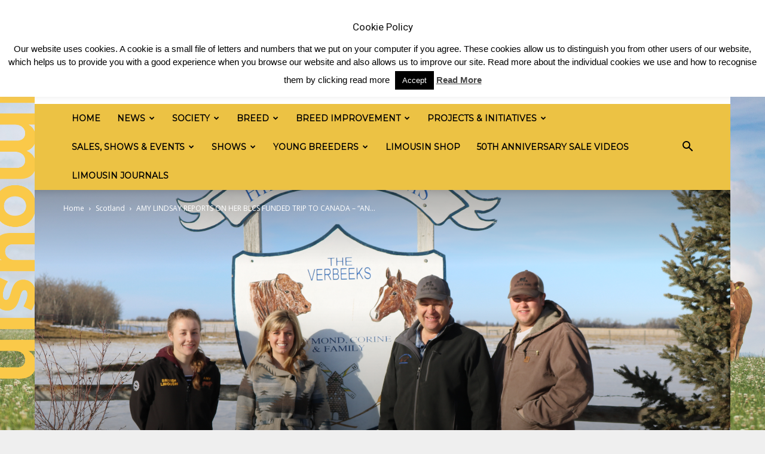

--- FILE ---
content_type: text/html; charset=UTF-8
request_url: https://limousin.co.uk/2019/01/amy-lindsay-reports-on-her-blcs-funded-trip-to-canada-an-opportunity-of-a-lifetime/
body_size: 33084
content:
<!doctype html >
<!--[if IE 8]>    <html class="ie8" lang="en"> <![endif]-->
<!--[if IE 9]>    <html class="ie9" lang="en"> <![endif]-->
<!--[if gt IE 8]><!--> <html lang="en-GB" xmlns:fb="https://www.facebook.com/2008/fbml" xmlns:addthis="https://www.addthis.com/help/api-spec" > <!--<![endif]-->
<head>
    <title>AMY LINDSAY REPORTS ON HER BLCS FUNDED TRIP TO CANADA &#8211; “AN OPPORTUNITY OF A LIFETIME!” | British Limousin Cattle Society</title>
    <meta charset="UTF-8" />
    <meta name="viewport" content="width=device-width, initial-scale=1.0">
    <link rel="pingback" href="https://limousin.co.uk/xmlrpc.php" />
    <meta name='robots' content='max-image-preview:large' />
	<style>img:is([sizes="auto" i], [sizes^="auto," i]) { contain-intrinsic-size: 3000px 1500px }</style>
	<meta property="og:image" content="https://limousin.co.uk/wp-content/uploads/2019/01/IMG_1195-3.jpg" /><link rel="icon" type="image/png" href="https://limousin.co.uk/wp-content/uploads/2017/06/Artboard-33-300x259.png"><link rel='dns-prefetch' href='//s7.addthis.com' />
<link rel='dns-prefetch' href='//fonts.googleapis.com' />
<link rel="alternate" type="application/rss+xml" title="British Limousin Cattle Society &raquo; Feed" href="https://limousin.co.uk/feed/" />
<link rel="alternate" type="application/rss+xml" title="British Limousin Cattle Society &raquo; Comments Feed" href="https://limousin.co.uk/comments/feed/" />
<link rel="alternate" type="application/rss+xml" title="British Limousin Cattle Society &raquo; AMY LINDSAY REPORTS ON HER BLCS FUNDED TRIP TO CANADA &#8211; “AN OPPORTUNITY OF A LIFETIME!” Comments Feed" href="https://limousin.co.uk/2019/01/amy-lindsay-reports-on-her-blcs-funded-trip-to-canada-an-opportunity-of-a-lifetime/feed/" />
		<!-- This site uses the Google Analytics by ExactMetrics plugin v8.9.0 - Using Analytics tracking - https://www.exactmetrics.com/ -->
		<!-- Note: ExactMetrics is not currently configured on this site. The site owner needs to authenticate with Google Analytics in the ExactMetrics settings panel. -->
					<!-- No tracking code set -->
				<!-- / Google Analytics by ExactMetrics -->
		<script type="text/javascript">
/* <![CDATA[ */
window._wpemojiSettings = {"baseUrl":"https:\/\/s.w.org\/images\/core\/emoji\/16.0.1\/72x72\/","ext":".png","svgUrl":"https:\/\/s.w.org\/images\/core\/emoji\/16.0.1\/svg\/","svgExt":".svg","source":{"concatemoji":"https:\/\/limousin.co.uk\/wp-includes\/js\/wp-emoji-release.min.js?ver=6.8.3"}};
/*! This file is auto-generated */
!function(s,n){var o,i,e;function c(e){try{var t={supportTests:e,timestamp:(new Date).valueOf()};sessionStorage.setItem(o,JSON.stringify(t))}catch(e){}}function p(e,t,n){e.clearRect(0,0,e.canvas.width,e.canvas.height),e.fillText(t,0,0);var t=new Uint32Array(e.getImageData(0,0,e.canvas.width,e.canvas.height).data),a=(e.clearRect(0,0,e.canvas.width,e.canvas.height),e.fillText(n,0,0),new Uint32Array(e.getImageData(0,0,e.canvas.width,e.canvas.height).data));return t.every(function(e,t){return e===a[t]})}function u(e,t){e.clearRect(0,0,e.canvas.width,e.canvas.height),e.fillText(t,0,0);for(var n=e.getImageData(16,16,1,1),a=0;a<n.data.length;a++)if(0!==n.data[a])return!1;return!0}function f(e,t,n,a){switch(t){case"flag":return n(e,"\ud83c\udff3\ufe0f\u200d\u26a7\ufe0f","\ud83c\udff3\ufe0f\u200b\u26a7\ufe0f")?!1:!n(e,"\ud83c\udde8\ud83c\uddf6","\ud83c\udde8\u200b\ud83c\uddf6")&&!n(e,"\ud83c\udff4\udb40\udc67\udb40\udc62\udb40\udc65\udb40\udc6e\udb40\udc67\udb40\udc7f","\ud83c\udff4\u200b\udb40\udc67\u200b\udb40\udc62\u200b\udb40\udc65\u200b\udb40\udc6e\u200b\udb40\udc67\u200b\udb40\udc7f");case"emoji":return!a(e,"\ud83e\udedf")}return!1}function g(e,t,n,a){var r="undefined"!=typeof WorkerGlobalScope&&self instanceof WorkerGlobalScope?new OffscreenCanvas(300,150):s.createElement("canvas"),o=r.getContext("2d",{willReadFrequently:!0}),i=(o.textBaseline="top",o.font="600 32px Arial",{});return e.forEach(function(e){i[e]=t(o,e,n,a)}),i}function t(e){var t=s.createElement("script");t.src=e,t.defer=!0,s.head.appendChild(t)}"undefined"!=typeof Promise&&(o="wpEmojiSettingsSupports",i=["flag","emoji"],n.supports={everything:!0,everythingExceptFlag:!0},e=new Promise(function(e){s.addEventListener("DOMContentLoaded",e,{once:!0})}),new Promise(function(t){var n=function(){try{var e=JSON.parse(sessionStorage.getItem(o));if("object"==typeof e&&"number"==typeof e.timestamp&&(new Date).valueOf()<e.timestamp+604800&&"object"==typeof e.supportTests)return e.supportTests}catch(e){}return null}();if(!n){if("undefined"!=typeof Worker&&"undefined"!=typeof OffscreenCanvas&&"undefined"!=typeof URL&&URL.createObjectURL&&"undefined"!=typeof Blob)try{var e="postMessage("+g.toString()+"("+[JSON.stringify(i),f.toString(),p.toString(),u.toString()].join(",")+"));",a=new Blob([e],{type:"text/javascript"}),r=new Worker(URL.createObjectURL(a),{name:"wpTestEmojiSupports"});return void(r.onmessage=function(e){c(n=e.data),r.terminate(),t(n)})}catch(e){}c(n=g(i,f,p,u))}t(n)}).then(function(e){for(var t in e)n.supports[t]=e[t],n.supports.everything=n.supports.everything&&n.supports[t],"flag"!==t&&(n.supports.everythingExceptFlag=n.supports.everythingExceptFlag&&n.supports[t]);n.supports.everythingExceptFlag=n.supports.everythingExceptFlag&&!n.supports.flag,n.DOMReady=!1,n.readyCallback=function(){n.DOMReady=!0}}).then(function(){return e}).then(function(){var e;n.supports.everything||(n.readyCallback(),(e=n.source||{}).concatemoji?t(e.concatemoji):e.wpemoji&&e.twemoji&&(t(e.twemoji),t(e.wpemoji)))}))}((window,document),window._wpemojiSettings);
/* ]]> */
</script>
<style id='wp-emoji-styles-inline-css' type='text/css'>

	img.wp-smiley, img.emoji {
		display: inline !important;
		border: none !important;
		box-shadow: none !important;
		height: 1em !important;
		width: 1em !important;
		margin: 0 0.07em !important;
		vertical-align: -0.1em !important;
		background: none !important;
		padding: 0 !important;
	}
</style>
<link rel='stylesheet' id='wp-block-library-css' href='https://limousin.co.uk/wp-includes/css/dist/block-library/style.min.css?ver=6.8.3' type='text/css' media='all' />
<style id='classic-theme-styles-inline-css' type='text/css'>
/*! This file is auto-generated */
.wp-block-button__link{color:#fff;background-color:#32373c;border-radius:9999px;box-shadow:none;text-decoration:none;padding:calc(.667em + 2px) calc(1.333em + 2px);font-size:1.125em}.wp-block-file__button{background:#32373c;color:#fff;text-decoration:none}
</style>
<style id='global-styles-inline-css' type='text/css'>
:root{--wp--preset--aspect-ratio--square: 1;--wp--preset--aspect-ratio--4-3: 4/3;--wp--preset--aspect-ratio--3-4: 3/4;--wp--preset--aspect-ratio--3-2: 3/2;--wp--preset--aspect-ratio--2-3: 2/3;--wp--preset--aspect-ratio--16-9: 16/9;--wp--preset--aspect-ratio--9-16: 9/16;--wp--preset--color--black: #000000;--wp--preset--color--cyan-bluish-gray: #abb8c3;--wp--preset--color--white: #ffffff;--wp--preset--color--pale-pink: #f78da7;--wp--preset--color--vivid-red: #cf2e2e;--wp--preset--color--luminous-vivid-orange: #ff6900;--wp--preset--color--luminous-vivid-amber: #fcb900;--wp--preset--color--light-green-cyan: #7bdcb5;--wp--preset--color--vivid-green-cyan: #00d084;--wp--preset--color--pale-cyan-blue: #8ed1fc;--wp--preset--color--vivid-cyan-blue: #0693e3;--wp--preset--color--vivid-purple: #9b51e0;--wp--preset--gradient--vivid-cyan-blue-to-vivid-purple: linear-gradient(135deg,rgba(6,147,227,1) 0%,rgb(155,81,224) 100%);--wp--preset--gradient--light-green-cyan-to-vivid-green-cyan: linear-gradient(135deg,rgb(122,220,180) 0%,rgb(0,208,130) 100%);--wp--preset--gradient--luminous-vivid-amber-to-luminous-vivid-orange: linear-gradient(135deg,rgba(252,185,0,1) 0%,rgba(255,105,0,1) 100%);--wp--preset--gradient--luminous-vivid-orange-to-vivid-red: linear-gradient(135deg,rgba(255,105,0,1) 0%,rgb(207,46,46) 100%);--wp--preset--gradient--very-light-gray-to-cyan-bluish-gray: linear-gradient(135deg,rgb(238,238,238) 0%,rgb(169,184,195) 100%);--wp--preset--gradient--cool-to-warm-spectrum: linear-gradient(135deg,rgb(74,234,220) 0%,rgb(151,120,209) 20%,rgb(207,42,186) 40%,rgb(238,44,130) 60%,rgb(251,105,98) 80%,rgb(254,248,76) 100%);--wp--preset--gradient--blush-light-purple: linear-gradient(135deg,rgb(255,206,236) 0%,rgb(152,150,240) 100%);--wp--preset--gradient--blush-bordeaux: linear-gradient(135deg,rgb(254,205,165) 0%,rgb(254,45,45) 50%,rgb(107,0,62) 100%);--wp--preset--gradient--luminous-dusk: linear-gradient(135deg,rgb(255,203,112) 0%,rgb(199,81,192) 50%,rgb(65,88,208) 100%);--wp--preset--gradient--pale-ocean: linear-gradient(135deg,rgb(255,245,203) 0%,rgb(182,227,212) 50%,rgb(51,167,181) 100%);--wp--preset--gradient--electric-grass: linear-gradient(135deg,rgb(202,248,128) 0%,rgb(113,206,126) 100%);--wp--preset--gradient--midnight: linear-gradient(135deg,rgb(2,3,129) 0%,rgb(40,116,252) 100%);--wp--preset--font-size--small: 13px;--wp--preset--font-size--medium: 20px;--wp--preset--font-size--large: 36px;--wp--preset--font-size--x-large: 42px;--wp--preset--spacing--20: 0.44rem;--wp--preset--spacing--30: 0.67rem;--wp--preset--spacing--40: 1rem;--wp--preset--spacing--50: 1.5rem;--wp--preset--spacing--60: 2.25rem;--wp--preset--spacing--70: 3.38rem;--wp--preset--spacing--80: 5.06rem;--wp--preset--shadow--natural: 6px 6px 9px rgba(0, 0, 0, 0.2);--wp--preset--shadow--deep: 12px 12px 50px rgba(0, 0, 0, 0.4);--wp--preset--shadow--sharp: 6px 6px 0px rgba(0, 0, 0, 0.2);--wp--preset--shadow--outlined: 6px 6px 0px -3px rgba(255, 255, 255, 1), 6px 6px rgba(0, 0, 0, 1);--wp--preset--shadow--crisp: 6px 6px 0px rgba(0, 0, 0, 1);}:where(.is-layout-flex){gap: 0.5em;}:where(.is-layout-grid){gap: 0.5em;}body .is-layout-flex{display: flex;}.is-layout-flex{flex-wrap: wrap;align-items: center;}.is-layout-flex > :is(*, div){margin: 0;}body .is-layout-grid{display: grid;}.is-layout-grid > :is(*, div){margin: 0;}:where(.wp-block-columns.is-layout-flex){gap: 2em;}:where(.wp-block-columns.is-layout-grid){gap: 2em;}:where(.wp-block-post-template.is-layout-flex){gap: 1.25em;}:where(.wp-block-post-template.is-layout-grid){gap: 1.25em;}.has-black-color{color: var(--wp--preset--color--black) !important;}.has-cyan-bluish-gray-color{color: var(--wp--preset--color--cyan-bluish-gray) !important;}.has-white-color{color: var(--wp--preset--color--white) !important;}.has-pale-pink-color{color: var(--wp--preset--color--pale-pink) !important;}.has-vivid-red-color{color: var(--wp--preset--color--vivid-red) !important;}.has-luminous-vivid-orange-color{color: var(--wp--preset--color--luminous-vivid-orange) !important;}.has-luminous-vivid-amber-color{color: var(--wp--preset--color--luminous-vivid-amber) !important;}.has-light-green-cyan-color{color: var(--wp--preset--color--light-green-cyan) !important;}.has-vivid-green-cyan-color{color: var(--wp--preset--color--vivid-green-cyan) !important;}.has-pale-cyan-blue-color{color: var(--wp--preset--color--pale-cyan-blue) !important;}.has-vivid-cyan-blue-color{color: var(--wp--preset--color--vivid-cyan-blue) !important;}.has-vivid-purple-color{color: var(--wp--preset--color--vivid-purple) !important;}.has-black-background-color{background-color: var(--wp--preset--color--black) !important;}.has-cyan-bluish-gray-background-color{background-color: var(--wp--preset--color--cyan-bluish-gray) !important;}.has-white-background-color{background-color: var(--wp--preset--color--white) !important;}.has-pale-pink-background-color{background-color: var(--wp--preset--color--pale-pink) !important;}.has-vivid-red-background-color{background-color: var(--wp--preset--color--vivid-red) !important;}.has-luminous-vivid-orange-background-color{background-color: var(--wp--preset--color--luminous-vivid-orange) !important;}.has-luminous-vivid-amber-background-color{background-color: var(--wp--preset--color--luminous-vivid-amber) !important;}.has-light-green-cyan-background-color{background-color: var(--wp--preset--color--light-green-cyan) !important;}.has-vivid-green-cyan-background-color{background-color: var(--wp--preset--color--vivid-green-cyan) !important;}.has-pale-cyan-blue-background-color{background-color: var(--wp--preset--color--pale-cyan-blue) !important;}.has-vivid-cyan-blue-background-color{background-color: var(--wp--preset--color--vivid-cyan-blue) !important;}.has-vivid-purple-background-color{background-color: var(--wp--preset--color--vivid-purple) !important;}.has-black-border-color{border-color: var(--wp--preset--color--black) !important;}.has-cyan-bluish-gray-border-color{border-color: var(--wp--preset--color--cyan-bluish-gray) !important;}.has-white-border-color{border-color: var(--wp--preset--color--white) !important;}.has-pale-pink-border-color{border-color: var(--wp--preset--color--pale-pink) !important;}.has-vivid-red-border-color{border-color: var(--wp--preset--color--vivid-red) !important;}.has-luminous-vivid-orange-border-color{border-color: var(--wp--preset--color--luminous-vivid-orange) !important;}.has-luminous-vivid-amber-border-color{border-color: var(--wp--preset--color--luminous-vivid-amber) !important;}.has-light-green-cyan-border-color{border-color: var(--wp--preset--color--light-green-cyan) !important;}.has-vivid-green-cyan-border-color{border-color: var(--wp--preset--color--vivid-green-cyan) !important;}.has-pale-cyan-blue-border-color{border-color: var(--wp--preset--color--pale-cyan-blue) !important;}.has-vivid-cyan-blue-border-color{border-color: var(--wp--preset--color--vivid-cyan-blue) !important;}.has-vivid-purple-border-color{border-color: var(--wp--preset--color--vivid-purple) !important;}.has-vivid-cyan-blue-to-vivid-purple-gradient-background{background: var(--wp--preset--gradient--vivid-cyan-blue-to-vivid-purple) !important;}.has-light-green-cyan-to-vivid-green-cyan-gradient-background{background: var(--wp--preset--gradient--light-green-cyan-to-vivid-green-cyan) !important;}.has-luminous-vivid-amber-to-luminous-vivid-orange-gradient-background{background: var(--wp--preset--gradient--luminous-vivid-amber-to-luminous-vivid-orange) !important;}.has-luminous-vivid-orange-to-vivid-red-gradient-background{background: var(--wp--preset--gradient--luminous-vivid-orange-to-vivid-red) !important;}.has-very-light-gray-to-cyan-bluish-gray-gradient-background{background: var(--wp--preset--gradient--very-light-gray-to-cyan-bluish-gray) !important;}.has-cool-to-warm-spectrum-gradient-background{background: var(--wp--preset--gradient--cool-to-warm-spectrum) !important;}.has-blush-light-purple-gradient-background{background: var(--wp--preset--gradient--blush-light-purple) !important;}.has-blush-bordeaux-gradient-background{background: var(--wp--preset--gradient--blush-bordeaux) !important;}.has-luminous-dusk-gradient-background{background: var(--wp--preset--gradient--luminous-dusk) !important;}.has-pale-ocean-gradient-background{background: var(--wp--preset--gradient--pale-ocean) !important;}.has-electric-grass-gradient-background{background: var(--wp--preset--gradient--electric-grass) !important;}.has-midnight-gradient-background{background: var(--wp--preset--gradient--midnight) !important;}.has-small-font-size{font-size: var(--wp--preset--font-size--small) !important;}.has-medium-font-size{font-size: var(--wp--preset--font-size--medium) !important;}.has-large-font-size{font-size: var(--wp--preset--font-size--large) !important;}.has-x-large-font-size{font-size: var(--wp--preset--font-size--x-large) !important;}
:where(.wp-block-post-template.is-layout-flex){gap: 1.25em;}:where(.wp-block-post-template.is-layout-grid){gap: 1.25em;}
:where(.wp-block-columns.is-layout-flex){gap: 2em;}:where(.wp-block-columns.is-layout-grid){gap: 2em;}
:root :where(.wp-block-pullquote){font-size: 1.5em;line-height: 1.6;}
</style>
<link rel='stylesheet' id='contact-form-7-css' href='https://limousin.co.uk/wp-content/plugins/contact-form-7/includes/css/styles.css?ver=6.1.3' type='text/css' media='all' />
<link rel='stylesheet' id='cookie-law-info-css' href='https://limousin.co.uk/wp-content/plugins/cookie-law-info/legacy/public/css/cookie-law-info-public.css?ver=3.3.6' type='text/css' media='all' />
<link rel='stylesheet' id='cookie-law-info-gdpr-css' href='https://limousin.co.uk/wp-content/plugins/cookie-law-info/legacy/public/css/cookie-law-info-gdpr.css?ver=3.3.6' type='text/css' media='all' />
<link rel='stylesheet' id='simple-banner-style-css' href='https://limousin.co.uk/wp-content/plugins/simple-banner/simple-banner.css?ver=3.1.2' type='text/css' media='all' />
<link rel='stylesheet' id='td_live_css_frontend-css' href='https://limousin.co.uk/wp-content/plugins/td-composer/css-live/assets/css/td_live_css_frontend.css?ver=6.8.3' type='text/css' media='all' />
<link rel='stylesheet' id='google-fonts-style-css' href='https://fonts.googleapis.com/css?family=Montserrat%3A400%7COpen+Sans%3A300italic%2C400%2C400italic%2C600%2C600italic%2C700%7CRoboto%3A300%2C400%2C400italic%2C500%2C500italic%2C700%2C900&#038;ver=8.0' type='text/css' media='all' />
<link rel='stylesheet' id='addthis_all_pages-css' href='https://limousin.co.uk/wp-content/plugins/addthis-all/frontend/build/addthis_wordpress_public.min.css?ver=6.8.3' type='text/css' media='all' />
<link rel='stylesheet' id='td-theme-css' href='https://limousin.co.uk/wp-content/themes/Newspaper/style.css?ver=8.0' type='text/css' media='all' />
<script type="text/javascript" src="https://limousin.co.uk/wp-includes/js/jquery/jquery.min.js?ver=3.7.1" id="jquery-core-js"></script>
<script type="text/javascript" src="https://limousin.co.uk/wp-includes/js/jquery/jquery-migrate.min.js?ver=3.4.1" id="jquery-migrate-js"></script>
<script type="text/javascript" id="cookie-law-info-js-extra">
/* <![CDATA[ */
var Cli_Data = {"nn_cookie_ids":[],"cookielist":[],"non_necessary_cookies":[],"ccpaEnabled":"","ccpaRegionBased":"","ccpaBarEnabled":"","strictlyEnabled":["necessary","obligatoire"],"ccpaType":"gdpr","js_blocking":"","custom_integration":"","triggerDomRefresh":"","secure_cookies":""};
var cli_cookiebar_settings = {"animate_speed_hide":"500","animate_speed_show":"500","background":"#FFF","border":"#b1a6a6c2","border_on":"","button_1_button_colour":"#000","button_1_button_hover":"#000000","button_1_link_colour":"#fff","button_1_as_button":"1","button_1_new_win":"","button_2_button_colour":"#333","button_2_button_hover":"#292929","button_2_link_colour":"#444","button_2_as_button":"","button_2_hidebar":"","button_3_button_colour":"#000","button_3_button_hover":"#000000","button_3_link_colour":"#fff","button_3_as_button":"1","button_3_new_win":"","button_4_button_colour":"#000","button_4_button_hover":"#000000","button_4_link_colour":"#fff","button_4_as_button":"1","button_7_button_colour":"#61a229","button_7_button_hover":"#4e8221","button_7_link_colour":"#fff","button_7_as_button":"1","button_7_new_win":"","font_family":"inherit","header_fix":"1","notify_animate_hide":"1","notify_animate_show":"","notify_div_id":"#cookie-law-info-bar","notify_position_horizontal":"right","notify_position_vertical":"top","scroll_close":"","scroll_close_reload":"","accept_close_reload":"","reject_close_reload":"","showagain_tab":"1","showagain_background":"#fff","showagain_border":"#000","showagain_div_id":"#cookie-law-info-again","showagain_x_position":"100px","text":"#000","show_once_yn":"","show_once":"10000","logging_on":"","as_popup":"","popup_overlay":"1","bar_heading_text":"Cookie Policy","cookie_bar_as":"banner","popup_showagain_position":"bottom-right","widget_position":"left"};
var log_object = {"ajax_url":"https:\/\/limousin.co.uk\/wp-admin\/admin-ajax.php"};
/* ]]> */
</script>
<script type="text/javascript" src="https://limousin.co.uk/wp-content/plugins/cookie-law-info/legacy/public/js/cookie-law-info-public.js?ver=3.3.6" id="cookie-law-info-js"></script>
<script type="text/javascript" id="simple-banner-script-js-before">
/* <![CDATA[ */
const simpleBannerScriptParams = {"pro_version_enabled":"","debug_mode":false,"id":25724,"version":"3.1.2","banner_params":[{"hide_simple_banner":"yes","simple_banner_prepend_element":false,"simple_banner_position":"","header_margin":"","header_padding":"","wp_body_open_enabled":"","wp_body_open":true,"simple_banner_z_index":"","simple_banner_text":"","disabled_on_current_page":false,"disabled_pages_array":[],"is_current_page_a_post":true,"disabled_on_posts":"","simple_banner_disabled_page_paths":false,"simple_banner_font_size":"200","simple_banner_color":"#fbf660","simple_banner_text_color":"#050505","simple_banner_link_color":"","simple_banner_close_color":"","simple_banner_custom_css":"","simple_banner_scrolling_custom_css":"","simple_banner_text_custom_css":"","simple_banner_button_css":"","site_custom_css":"","keep_site_custom_css":"","site_custom_js":"","keep_site_custom_js":"","close_button_enabled":"","close_button_expiration":"0","close_button_cookie_set":false,"current_date":{"date":"2026-01-22 07:54:08.831183","timezone_type":3,"timezone":"UTC"},"start_date":{"date":"2026-01-22 07:54:08.831190","timezone_type":3,"timezone":"UTC"},"end_date":{"date":"2026-01-22 07:54:08.831194","timezone_type":3,"timezone":"UTC"},"simple_banner_start_after_date":"","simple_banner_remove_after_date":"","simple_banner_insert_inside_element":""}]}
/* ]]> */
</script>
<script type="text/javascript" src="https://limousin.co.uk/wp-content/plugins/simple-banner/simple-banner.js?ver=3.1.2" id="simple-banner-script-js"></script>
<link rel="https://api.w.org/" href="https://limousin.co.uk/wp-json/" /><link rel="alternate" title="JSON" type="application/json" href="https://limousin.co.uk/wp-json/wp/v2/posts/25724" /><link rel="EditURI" type="application/rsd+xml" title="RSD" href="https://limousin.co.uk/xmlrpc.php?rsd" />
<meta name="generator" content="WordPress 6.8.3" />
<link rel="canonical" href="https://limousin.co.uk/2019/01/amy-lindsay-reports-on-her-blcs-funded-trip-to-canada-an-opportunity-of-a-lifetime/" />
<link rel='shortlink' href='https://limousin.co.uk/?p=25724' />
<link rel="alternate" title="oEmbed (JSON)" type="application/json+oembed" href="https://limousin.co.uk/wp-json/oembed/1.0/embed?url=https%3A%2F%2Flimousin.co.uk%2F2019%2F01%2Famy-lindsay-reports-on-her-blcs-funded-trip-to-canada-an-opportunity-of-a-lifetime%2F" />
<link rel="alternate" title="oEmbed (XML)" type="text/xml+oembed" href="https://limousin.co.uk/wp-json/oembed/1.0/embed?url=https%3A%2F%2Flimousin.co.uk%2F2019%2F01%2Famy-lindsay-reports-on-her-blcs-funded-trip-to-canada-an-opportunity-of-a-lifetime%2F&#038;format=xml" />
<style id="simple-banner-hide" type="text/css">.simple-banner{display:none;}</style><style id="simple-banner-font-size" type="text/css">.simple-banner .simple-banner-text{font-size:200;}</style><style id="simple-banner-background-color" type="text/css">.simple-banner{background:#fbf660;}</style><style id="simple-banner-text-color" type="text/css">.simple-banner .simple-banner-text{color:#050505;}</style><style id="simple-banner-link-color" type="text/css">.simple-banner .simple-banner-text a{color:#f16521;}</style><style id="simple-banner-z-index" type="text/css">.simple-banner{z-index: 99999;}</style><style id="simple-banner-site-custom-css-dummy" type="text/css"></style><script id="simple-banner-site-custom-js-dummy" type="text/javascript"></script>	<style id="tdw-css-placeholder"></style>			<script>
				window.tdwGlobal = {"adminUrl":"https:\/\/limousin.co.uk\/wp-admin\/","wpRestNonce":"a60602cd94","wpRestUrl":"https:\/\/limousin.co.uk\/wp-json\/","permalinkStructure":"\/%year%\/%monthnum%\/%postname%\/"};
			</script>
			<!--[if lt IE 9]><script src="https://html5shim.googlecode.com/svn/trunk/html5.js"></script><![endif]-->
    
<!-- JS generated by theme -->

<script>
    
    

	    var tdBlocksArray = []; //here we store all the items for the current page

	    //td_block class - each ajax block uses a object of this class for requests
	    function tdBlock() {
		    this.id = '';
		    this.block_type = 1; //block type id (1-234 etc)
		    this.atts = '';
		    this.td_column_number = '';
		    this.td_current_page = 1; //
		    this.post_count = 0; //from wp
		    this.found_posts = 0; //from wp
		    this.max_num_pages = 0; //from wp
		    this.td_filter_value = ''; //current live filter value
		    this.is_ajax_running = false;
		    this.td_user_action = ''; // load more or infinite loader (used by the animation)
		    this.header_color = '';
		    this.ajax_pagination_infinite_stop = ''; //show load more at page x
	    }


        // td_js_generator - mini detector
        (function(){
            var htmlTag = document.getElementsByTagName("html")[0];

            if ( navigator.userAgent.indexOf("MSIE 10.0") > -1 ) {
                htmlTag.className += ' ie10';
            }

            if ( !!navigator.userAgent.match(/Trident.*rv\:11\./) ) {
                htmlTag.className += ' ie11';
            }

            if ( /(iPad|iPhone|iPod)/g.test(navigator.userAgent) ) {
                htmlTag.className += ' td-md-is-ios';
            }

            var user_agent = navigator.userAgent.toLowerCase();
            if ( user_agent.indexOf("android") > -1 ) {
                htmlTag.className += ' td-md-is-android';
            }

            if ( -1 !== navigator.userAgent.indexOf('Mac OS X')  ) {
                htmlTag.className += ' td-md-is-os-x';
            }

            if ( /chrom(e|ium)/.test(navigator.userAgent.toLowerCase()) ) {
               htmlTag.className += ' td-md-is-chrome';
            }

            if ( -1 !== navigator.userAgent.indexOf('Firefox') ) {
                htmlTag.className += ' td-md-is-firefox';
            }

            if ( -1 !== navigator.userAgent.indexOf('Safari') && -1 === navigator.userAgent.indexOf('Chrome') ) {
                htmlTag.className += ' td-md-is-safari';
            }

            if( -1 !== navigator.userAgent.indexOf('IEMobile') ){
                htmlTag.className += ' td-md-is-iemobile';
            }

        })();




        var tdLocalCache = {};

        ( function () {
            "use strict";

            tdLocalCache = {
                data: {},
                remove: function (resource_id) {
                    delete tdLocalCache.data[resource_id];
                },
                exist: function (resource_id) {
                    return tdLocalCache.data.hasOwnProperty(resource_id) && tdLocalCache.data[resource_id] !== null;
                },
                get: function (resource_id) {
                    return tdLocalCache.data[resource_id];
                },
                set: function (resource_id, cachedData) {
                    tdLocalCache.remove(resource_id);
                    tdLocalCache.data[resource_id] = cachedData;
                }
            };
        })();

    
    
var tds_login_sing_in_widget="show";
var td_viewport_interval_list=[{"limitBottom":767,"sidebarWidth":228},{"limitBottom":1018,"sidebarWidth":300},{"limitBottom":1140,"sidebarWidth":324}];
var td_animation_stack_effect="type0";
var tds_animation_stack=true;
var td_animation_stack_specific_selectors=".entry-thumb, img";
var td_animation_stack_general_selectors=".td-animation-stack img, .td-animation-stack .entry-thumb, .post img";
var td_ajax_url="https:\/\/limousin.co.uk\/wp-admin\/admin-ajax.php?td_theme_name=Newspaper&v=8.0";
var td_get_template_directory_uri="https:\/\/limousin.co.uk\/wp-content\/themes\/Newspaper";
var tds_snap_menu="snap";
var tds_logo_on_sticky="";
var tds_header_style="";
var td_please_wait="Please wait...";
var td_email_user_pass_incorrect="User or password incorrect!";
var td_email_user_incorrect="Email or username incorrect!";
var td_email_incorrect="Email incorrect!";
var tds_more_articles_on_post_enable="show";
var tds_more_articles_on_post_time_to_wait="2";
var tds_more_articles_on_post_pages_distance_from_top=2400;
var tds_theme_color_site_wide="#3a4049";
var tds_smart_sidebar="enabled";
var tdThemeName="Newspaper";
var td_magnific_popup_translation_tPrev="Previous (Left arrow key)";
var td_magnific_popup_translation_tNext="Next (Right arrow key)";
var td_magnific_popup_translation_tCounter="%curr% of %total%";
var td_magnific_popup_translation_ajax_tError="The content from %url% could not be loaded.";
var td_magnific_popup_translation_image_tError="The image #%curr% could not be loaded.";
var td_ad_background_click_link="";
var td_ad_background_click_target="";
</script>


<!-- Header style compiled by theme -->

<style>
    

body {
	background-color:#efefef;
}
.td-header-wrap .black-menu .sf-menu > .current-menu-item > a,
    .td-header-wrap .black-menu .sf-menu > .current-menu-ancestor > a,
    .td-header-wrap .black-menu .sf-menu > .current-category-ancestor > a,
    .td-header-wrap .black-menu .sf-menu > li > a:hover,
    .td-header-wrap .black-menu .sf-menu > .sfHover > a,
    .td-header-style-12 .td-header-menu-wrap-full,
    .sf-menu > .current-menu-item > a:after,
    .sf-menu > .current-menu-ancestor > a:after,
    .sf-menu > .current-category-ancestor > a:after,
    .sf-menu > li:hover > a:after,
    .sf-menu > .sfHover > a:after,
    .td-header-style-12 .td-affix,
    .header-search-wrap .td-drop-down-search:after,
    .header-search-wrap .td-drop-down-search .btn:hover,
    input[type=submit]:hover,
    .td-read-more a,
    .td-post-category:hover,
    .td-grid-style-1.td-hover-1 .td-big-grid-post:hover .td-post-category,
    .td-grid-style-5.td-hover-1 .td-big-grid-post:hover .td-post-category,
    .td_top_authors .td-active .td-author-post-count,
    .td_top_authors .td-active .td-author-comments-count,
    .td_top_authors .td_mod_wrap:hover .td-author-post-count,
    .td_top_authors .td_mod_wrap:hover .td-author-comments-count,
    .td-404-sub-sub-title a:hover,
    .td-search-form-widget .wpb_button:hover,
    .td-rating-bar-wrap div,
    .td_category_template_3 .td-current-sub-category,
    .dropcap,
    .td_wrapper_video_playlist .td_video_controls_playlist_wrapper,
    .wpb_default,
    .wpb_default:hover,
    .td-left-smart-list:hover,
    .td-right-smart-list:hover,
    .woocommerce-checkout .woocommerce input.button:hover,
    .woocommerce-page .woocommerce a.button:hover,
    .woocommerce-account div.woocommerce .button:hover,
    #bbpress-forums button:hover,
    .bbp_widget_login .button:hover,
    .td-footer-wrapper .td-post-category,
    .td-footer-wrapper .widget_product_search input[type="submit"]:hover,
    .woocommerce .product a.button:hover,
    .woocommerce .product #respond input#submit:hover,
    .woocommerce .checkout input#place_order:hover,
    .woocommerce .woocommerce.widget .button:hover,
    .single-product .product .summary .cart .button:hover,
    .woocommerce-cart .woocommerce table.cart .button:hover,
    .woocommerce-cart .woocommerce .shipping-calculator-form .button:hover,
    .td-next-prev-wrap a:hover,
    .td-load-more-wrap a:hover,
    .td-post-small-box a:hover,
    .page-nav .current,
    .page-nav:first-child > div,
    .td_category_template_8 .td-category-header .td-category a.td-current-sub-category,
    .td_category_template_4 .td-category-siblings .td-category a:hover,
    #bbpress-forums .bbp-pagination .current,
    #bbpress-forums #bbp-single-user-details #bbp-user-navigation li.current a,
    .td-theme-slider:hover .slide-meta-cat a,
    a.vc_btn-black:hover,
    .td-trending-now-wrapper:hover .td-trending-now-title,
    .td-scroll-up,
    .td-smart-list-button:hover,
    .td-weather-information:before,
    .td-weather-week:before,
    .td_block_exchange .td-exchange-header:before,
    .td_block_big_grid_9.td-grid-style-1 .td-post-category,
    .td_block_big_grid_9.td-grid-style-5 .td-post-category,
    .td-grid-style-6.td-hover-1 .td-module-thumb:after,
    .td-pulldown-syle-2 .td-subcat-dropdown ul:after,
    .td_block_template_9 .td-block-title:after,
    .td_block_template_15 .td-block-title:before {
        background-color: #3a4049;
    }

    .global-block-template-4 .td-related-title .td-cur-simple-item:before {
        border-color: #3a4049 transparent transparent transparent !important;
    }

    .woocommerce .woocommerce-message .button:hover,
    .woocommerce .woocommerce-error .button:hover,
    .woocommerce .woocommerce-info .button:hover,
    .global-block-template-4 .td-related-title .td-cur-simple-item,
    .global-block-template-3 .td-related-title .td-cur-simple-item,
    .global-block-template-9 .td-related-title:after {
        background-color: #3a4049 !important;
    }

    .woocommerce .product .onsale,
    .woocommerce.widget .ui-slider .ui-slider-handle {
        background: none #3a4049;
    }

    .woocommerce.widget.widget_layered_nav_filters ul li a {
        background: none repeat scroll 0 0 #3a4049 !important;
    }

    a,
    cite a:hover,
    .td_mega_menu_sub_cats .cur-sub-cat,
    .td-mega-span h3 a:hover,
    .td_mod_mega_menu:hover .entry-title a,
    .header-search-wrap .result-msg a:hover,
    .top-header-menu li a:hover,
    .top-header-menu .current-menu-item > a,
    .top-header-menu .current-menu-ancestor > a,
    .top-header-menu .current-category-ancestor > a,
    .td-social-icon-wrap > a:hover,
    .td-header-sp-top-widget .td-social-icon-wrap a:hover,
    .td-page-content blockquote p,
    .td-post-content blockquote p,
    .mce-content-body blockquote p,
    .comment-content blockquote p,
    .wpb_text_column blockquote p,
    .td_block_text_with_title blockquote p,
    .td_module_wrap:hover .entry-title a,
    .td-subcat-filter .td-subcat-list a:hover,
    .td-subcat-filter .td-subcat-dropdown a:hover,
    .td_quote_on_blocks,
    .dropcap2,
    .dropcap3,
    .td_top_authors .td-active .td-authors-name a,
    .td_top_authors .td_mod_wrap:hover .td-authors-name a,
    .td-post-next-prev-content a:hover,
    .author-box-wrap .td-author-social a:hover,
    .td-author-name a:hover,
    .td-author-url a:hover,
    .td_mod_related_posts:hover h3 > a,
    .td-post-template-11 .td-related-title .td-related-left:hover,
    .td-post-template-11 .td-related-title .td-related-right:hover,
    .td-post-template-11 .td-related-title .td-cur-simple-item,
    .td-post-template-11 .td_block_related_posts .td-next-prev-wrap a:hover,
    .comment-reply-link:hover,
    .logged-in-as a:hover,
    #cancel-comment-reply-link:hover,
    .td-search-query,
    .td-category-header .td-pulldown-category-filter-link:hover,
    .td-category-siblings .td-subcat-dropdown a:hover,
    .td-category-siblings .td-subcat-dropdown a.td-current-sub-category,
    .widget a:hover,
    .td_wp_recentcomments a:hover,
    .archive .widget_archive .current,
    .archive .widget_archive .current a,
    .widget_calendar tfoot a:hover,
    .woocommerce a.added_to_cart:hover,
    .woocommerce-account .woocommerce-MyAccount-navigation a:hover,
    #bbpress-forums li.bbp-header .bbp-reply-content span a:hover,
    #bbpress-forums .bbp-forum-freshness a:hover,
    #bbpress-forums .bbp-topic-freshness a:hover,
    #bbpress-forums .bbp-forums-list li a:hover,
    #bbpress-forums .bbp-forum-title:hover,
    #bbpress-forums .bbp-topic-permalink:hover,
    #bbpress-forums .bbp-topic-started-by a:hover,
    #bbpress-forums .bbp-topic-started-in a:hover,
    #bbpress-forums .bbp-body .super-sticky li.bbp-topic-title .bbp-topic-permalink,
    #bbpress-forums .bbp-body .sticky li.bbp-topic-title .bbp-topic-permalink,
    .widget_display_replies .bbp-author-name,
    .widget_display_topics .bbp-author-name,
    .footer-text-wrap .footer-email-wrap a,
    .td-subfooter-menu li a:hover,
    .footer-social-wrap a:hover,
    a.vc_btn-black:hover,
    .td-smart-list-dropdown-wrap .td-smart-list-button:hover,
    .td_module_17 .td-read-more a:hover,
    .td_module_18 .td-read-more a:hover,
    .td_module_19 .td-post-author-name a:hover,
    .td-instagram-user a,
    .td-pulldown-syle-2 .td-subcat-dropdown:hover .td-subcat-more span,
    .td-pulldown-syle-2 .td-subcat-dropdown:hover .td-subcat-more i,
    .td-pulldown-syle-3 .td-subcat-dropdown:hover .td-subcat-more span,
    .td-pulldown-syle-3 .td-subcat-dropdown:hover .td-subcat-more i,
    .td-block-title-wrap .td-wrapper-pulldown-filter .td-pulldown-filter-display-option:hover,
    .td-block-title-wrap .td-wrapper-pulldown-filter .td-pulldown-filter-display-option:hover i,
    .td-block-title-wrap .td-wrapper-pulldown-filter .td-pulldown-filter-link:hover,
    .td-block-title-wrap .td-wrapper-pulldown-filter .td-pulldown-filter-item .td-cur-simple-item,
    .global-block-template-2 .td-related-title .td-cur-simple-item,
    .global-block-template-5 .td-related-title .td-cur-simple-item,
    .global-block-template-6 .td-related-title .td-cur-simple-item,
    .global-block-template-7 .td-related-title .td-cur-simple-item,
    .global-block-template-8 .td-related-title .td-cur-simple-item,
    .global-block-template-9 .td-related-title .td-cur-simple-item,
    .global-block-template-10 .td-related-title .td-cur-simple-item,
    .global-block-template-11 .td-related-title .td-cur-simple-item,
    .global-block-template-12 .td-related-title .td-cur-simple-item,
    .global-block-template-13 .td-related-title .td-cur-simple-item,
    .global-block-template-14 .td-related-title .td-cur-simple-item,
    .global-block-template-15 .td-related-title .td-cur-simple-item,
    .global-block-template-16 .td-related-title .td-cur-simple-item,
    .global-block-template-17 .td-related-title .td-cur-simple-item,
    .td-theme-wrap .sf-menu ul .td-menu-item > a:hover,
    .td-theme-wrap .sf-menu ul .sfHover > a,
    .td-theme-wrap .sf-menu ul .current-menu-ancestor > a,
    .td-theme-wrap .sf-menu ul .current-category-ancestor > a,
    .td-theme-wrap .sf-menu ul .current-menu-item > a,
     .td_outlined_btn {
        color: #3a4049;
    }

    a.vc_btn-black.vc_btn_square_outlined:hover,
    a.vc_btn-black.vc_btn_outlined:hover,
    .td-mega-menu-page .wpb_content_element ul li a:hover,
     .td-theme-wrap .td-aj-search-results .td_module_wrap:hover .entry-title a,
    .td-theme-wrap .header-search-wrap .result-msg a:hover {
        color: #3a4049 !important;
    }

    .td-next-prev-wrap a:hover,
    .td-load-more-wrap a:hover,
    .td-post-small-box a:hover,
    .page-nav .current,
    .page-nav:first-child > div,
    .td_category_template_8 .td-category-header .td-category a.td-current-sub-category,
    .td_category_template_4 .td-category-siblings .td-category a:hover,
    #bbpress-forums .bbp-pagination .current,
    .post .td_quote_box,
    .page .td_quote_box,
    a.vc_btn-black:hover,
    .td_block_template_5 .td-block-title > *,
     .td_outlined_btn {
        border-color: #3a4049;
    }

    .td_wrapper_video_playlist .td_video_currently_playing:after {
        border-color: #3a4049 !important;
    }

    .header-search-wrap .td-drop-down-search:before {
        border-color: transparent transparent #3a4049 transparent;
    }

    .block-title > span,
    .block-title > a,
    .block-title > label,
    .widgettitle,
    .widgettitle:after,
    .td-trending-now-title,
    .td-trending-now-wrapper:hover .td-trending-now-title,
    .wpb_tabs li.ui-tabs-active a,
    .wpb_tabs li:hover a,
    .vc_tta-container .vc_tta-color-grey.vc_tta-tabs-position-top.vc_tta-style-classic .vc_tta-tabs-container .vc_tta-tab.vc_active > a,
    .vc_tta-container .vc_tta-color-grey.vc_tta-tabs-position-top.vc_tta-style-classic .vc_tta-tabs-container .vc_tta-tab:hover > a,
    .td_block_template_1 .td-related-title .td-cur-simple-item,
    .woocommerce .product .products h2:not(.woocommerce-loop-product__title),
    .td-subcat-filter .td-subcat-dropdown:hover .td-subcat-more, 
     .td_3D_btn,
    .td_shadow_btn,
    .td_default_btn,
    .td_round_btn, 
    .td_outlined_btn:hover {
    	background-color: #3a4049;
    }

    .woocommerce div.product .woocommerce-tabs ul.tabs li.active {
    	background-color: #3a4049 !important;
    }

    .block-title,
    .td_block_template_1 .td-related-title,
    .wpb_tabs .wpb_tabs_nav,
    .vc_tta-container .vc_tta-color-grey.vc_tta-tabs-position-top.vc_tta-style-classic .vc_tta-tabs-container,
    .woocommerce div.product .woocommerce-tabs ul.tabs:before {
        border-color: #3a4049;
    }
    .td_block_wrap .td-subcat-item a.td-cur-simple-item {
	    color: #3a4049;
	}


    
    .td-grid-style-4 .entry-title
    {
        background-color: rgba(58, 64, 73, 0.7);
    }

    
    .block-title > span,
    .block-title > span > a,
    .block-title > a,
    .block-title > label,
    .widgettitle,
    .widgettitle:after,
    .td-trending-now-title,
    .td-trending-now-wrapper:hover .td-trending-now-title,
    .wpb_tabs li.ui-tabs-active a,
    .wpb_tabs li:hover a,
    .vc_tta-container .vc_tta-color-grey.vc_tta-tabs-position-top.vc_tta-style-classic .vc_tta-tabs-container .vc_tta-tab.vc_active > a,
    .vc_tta-container .vc_tta-color-grey.vc_tta-tabs-position-top.vc_tta-style-classic .vc_tta-tabs-container .vc_tta-tab:hover > a,
    .td_block_template_1 .td-related-title .td-cur-simple-item,
    .woocommerce .product .products h2:not(.woocommerce-loop-product__title),
    .td-subcat-filter .td-subcat-dropdown:hover .td-subcat-more,
    .td-weather-information:before,
    .td-weather-week:before,
    .td_block_exchange .td-exchange-header:before,
    .td-theme-wrap .td_block_template_3 .td-block-title > *,
    .td-theme-wrap .td_block_template_4 .td-block-title > *,
    .td-theme-wrap .td_block_template_7 .td-block-title > *,
    .td-theme-wrap .td_block_template_9 .td-block-title:after,
    .td-theme-wrap .td_block_template_10 .td-block-title::before,
    .td-theme-wrap .td_block_template_11 .td-block-title::before,
    .td-theme-wrap .td_block_template_11 .td-block-title::after,
    .td-theme-wrap .td_block_template_14 .td-block-title,
    .td-theme-wrap .td_block_template_15 .td-block-title:before,
    .td-theme-wrap .td_block_template_17 .td-block-title:before {
        background-color: #3a4049;
    }

    .woocommerce div.product .woocommerce-tabs ul.tabs li.active {
    	background-color: #3a4049 !important;
    }

    .block-title,
    .td_block_template_1 .td-related-title,
    .wpb_tabs .wpb_tabs_nav,
    .vc_tta-container .vc_tta-color-grey.vc_tta-tabs-position-top.vc_tta-style-classic .vc_tta-tabs-container,
    .woocommerce div.product .woocommerce-tabs ul.tabs:before,
    .td-theme-wrap .td_block_template_5 .td-block-title > *,
    .td-theme-wrap .td_block_template_17 .td-block-title,
    .td-theme-wrap .td_block_template_17 .td-block-title::before {
        border-color: #3a4049;
    }

    .td-theme-wrap .td_block_template_4 .td-block-title > *:before,
    .td-theme-wrap .td_block_template_17 .td-block-title::after {
        border-color: #3a4049 transparent transparent transparent;
    }

    
    .td-header-wrap .td-header-top-menu-full,
    .td-header-wrap .top-header-menu .sub-menu {
        background-color: #3a4049;
    }
    .td-header-style-8 .td-header-top-menu-full {
        background-color: transparent;
    }
    .td-header-style-8 .td-header-top-menu-full .td-header-top-menu {
        background-color: #3a4049;
        padding-left: 15px;
        padding-right: 15px;
    }

    .td-header-wrap .td-header-top-menu-full .td-header-top-menu,
    .td-header-wrap .td-header-top-menu-full {
        border-bottom: none;
    }


    
    .td-header-top-menu,
    .td-header-top-menu a,
    .td-header-wrap .td-header-top-menu-full .td-header-top-menu,
    .td-header-wrap .td-header-top-menu-full a,
    .td-header-style-8 .td-header-top-menu,
    .td-header-style-8 .td-header-top-menu a {
        color: #ffffff;
    }

    
    .top-header-menu .current-menu-item > a,
    .top-header-menu .current-menu-ancestor > a,
    .top-header-menu .current-category-ancestor > a,
    .top-header-menu li a:hover {
        color: #b2b2b2;
    }

    
    .td-header-wrap .td-header-menu-wrap-full,
    .sf-menu > .current-menu-ancestor > a,
    .sf-menu > .current-category-ancestor > a,
    .td-header-menu-wrap.td-affix,
    .td-header-style-3 .td-header-main-menu,
    .td-header-style-3 .td-affix .td-header-main-menu,
    .td-header-style-4 .td-header-main-menu,
    .td-header-style-4 .td-affix .td-header-main-menu,
    .td-header-style-8 .td-header-menu-wrap.td-affix,
    .td-header-style-8 .td-header-top-menu-full {
		background-color: #ecc244;
    }


    .td-boxed-layout .td-header-style-3 .td-header-menu-wrap,
    .td-boxed-layout .td-header-style-4 .td-header-menu-wrap,
    .td-header-style-3 .td_stretch_content .td-header-menu-wrap,
    .td-header-style-4 .td_stretch_content .td-header-menu-wrap {
    	background-color: #ecc244 !important;
    }


    @media (min-width: 1019px) {
        .td-header-style-1 .td-header-sp-recs,
        .td-header-style-1 .td-header-sp-logo {
            margin-bottom: 28px;
        }
    }

    @media (min-width: 768px) and (max-width: 1018px) {
        .td-header-style-1 .td-header-sp-recs,
        .td-header-style-1 .td-header-sp-logo {
            margin-bottom: 14px;
        }
    }

    .td-header-style-7 .td-header-top-menu {
        border-bottom: none;
    }


    
    .sf-menu > .current-menu-item > a:after,
    .sf-menu > .current-menu-ancestor > a:after,
    .sf-menu > .current-category-ancestor > a:after,
    .sf-menu > li:hover > a:after,
    .sf-menu > .sfHover > a:after,
    .td_block_mega_menu .td-next-prev-wrap a:hover,
    .td-mega-span .td-post-category:hover,
    .td-header-wrap .black-menu .sf-menu > li > a:hover,
    .td-header-wrap .black-menu .sf-menu > .current-menu-ancestor > a,
    .td-header-wrap .black-menu .sf-menu > .sfHover > a,
    .header-search-wrap .td-drop-down-search:after,
    .header-search-wrap .td-drop-down-search .btn:hover,
    .td-header-wrap .black-menu .sf-menu > .current-menu-item > a,
    .td-header-wrap .black-menu .sf-menu > .current-menu-ancestor > a,
    .td-header-wrap .black-menu .sf-menu > .current-category-ancestor > a {
        background-color: #3a4049;
    }


    .td_block_mega_menu .td-next-prev-wrap a:hover {
        border-color: #3a4049;
    }

    .header-search-wrap .td-drop-down-search:before {
        border-color: transparent transparent #3a4049 transparent;
    }

    .td_mega_menu_sub_cats .cur-sub-cat,
    .td_mod_mega_menu:hover .entry-title a,
    .td-theme-wrap .sf-menu ul .td-menu-item > a:hover,
    .td-theme-wrap .sf-menu ul .sfHover > a,
    .td-theme-wrap .sf-menu ul .current-menu-ancestor > a,
    .td-theme-wrap .sf-menu ul .current-category-ancestor > a,
    .td-theme-wrap .sf-menu ul .current-menu-item > a {
        color: #3a4049;
    }


    
    .td-theme-wrap .td_mod_mega_menu:hover .entry-title a,
    .td-theme-wrap .sf-menu .td_mega_menu_sub_cats .cur-sub-cat {
        color: #e2b51f;
    }
    .td-theme-wrap .sf-menu .td-mega-menu .td-post-category:hover,
    .td-theme-wrap .td-mega-menu .td-next-prev-wrap a:hover {
        background-color: #e2b51f;
    }
    .td-theme-wrap .td-mega-menu .td-next-prev-wrap a:hover {
        border-color: #e2b51f;
    }

    
    @media (max-width: 767px) {
        body .td-header-wrap .td-header-main-menu {
            background-color: #ffd13a !important;
        }
    }


    
    @media (max-width: 767px) {
        body #td-top-mobile-toggle i,
        .td-header-wrap .header-search-wrap .td-icon-search {
            color: #4c4c4c !important;
        }
    }

    
    .td-menu-background:before,
    .td-search-background:before {
        background: #f9c039;
        background: -moz-linear-gradient(top, #f9c039 0%, #ffce47 100%);
        background: -webkit-gradient(left top, left bottom, color-stop(0%, #f9c039), color-stop(100%, #ffce47));
        background: -webkit-linear-gradient(top, #f9c039 0%, #ffce47 100%);
        background: -o-linear-gradient(top, #f9c039 0%, @mobileu_gradient_two_mob 100%);
        background: -ms-linear-gradient(top, #f9c039 0%, #ffce47 100%);
        background: linear-gradient(to bottom, #f9c039 0%, #ffce47 100%);
        filter: progid:DXImageTransform.Microsoft.gradient( startColorstr='#f9c039', endColorstr='#ffce47', GradientType=0 );
    }

    
    .td-mobile-content .current-menu-item > a,
    .td-mobile-content .current-menu-ancestor > a,
    .td-mobile-content .current-category-ancestor > a,
    #td-mobile-nav .td-menu-login-section a:hover,
    #td-mobile-nav .td-register-section a:hover,
    #td-mobile-nav .td-menu-socials-wrap a:hover i,
    .td-search-close a:hover i {
        color: #0a0202;
    }

    
    #td-mobile-nav .td-register-section .td-login-button,
    .td-search-wrap-mob .result-msg a {
        background-color: #565656;
    }

    
    .td-mobile-content li a,
    .td-mobile-content .td-icon-menu-right,
    .td-mobile-content .sub-menu .td-icon-menu-right,
    #td-mobile-nav .td-menu-login-section a,
    #td-mobile-nav .td-menu-logout a,
    #td-mobile-nav .td-menu-socials-wrap .td-icon-font,
    .td-mobile-close .td-icon-close-mobile,
    .td-search-close .td-icon-close-mobile,
    .td-search-wrap-mob,
    .td-search-wrap-mob #td-header-search-mob,
    #td-mobile-nav .td-register-section,
    #td-mobile-nav .td-register-section .td-login-input,
    #td-mobile-nav label,
    #td-mobile-nav .td-register-section i,
    #td-mobile-nav .td-register-section a,
    #td-mobile-nav .td_display_err,
    .td-search-wrap-mob .td_module_wrap .entry-title a,
    .td-search-wrap-mob .td_module_wrap:hover .entry-title a,
    .td-search-wrap-mob .td-post-date {
        color: #565656;
    }
    .td-search-wrap-mob .td-search-input:before,
    .td-search-wrap-mob .td-search-input:after,
    #td-mobile-nav .td-menu-login-section .td-menu-login span {
        background-color: #565656;
    }

    #td-mobile-nav .td-register-section .td-login-input {
        border-bottom-color: #565656 !important;
    }


    
    .td-banner-wrap-full,
    .td-header-style-11 .td-logo-wrap-full {
        background-color: rgba(0,0,0,0.01);
    }

    .td-header-style-11 .td-logo-wrap-full {
        border-bottom: 0;
    }

    @media (min-width: 1019px) {
        .td-header-style-2 .td-header-sp-recs,
        .td-header-style-5 .td-a-rec-id-header > div,
        .td-header-style-5 .td-g-rec-id-header > .adsbygoogle,
        .td-header-style-6 .td-a-rec-id-header > div,
        .td-header-style-6 .td-g-rec-id-header > .adsbygoogle,
        .td-header-style-7 .td-a-rec-id-header > div,
        .td-header-style-7 .td-g-rec-id-header > .adsbygoogle,
        .td-header-style-8 .td-a-rec-id-header > div,
        .td-header-style-8 .td-g-rec-id-header > .adsbygoogle,
        .td-header-style-12 .td-a-rec-id-header > div,
        .td-header-style-12 .td-g-rec-id-header > .adsbygoogle {
            margin-bottom: 24px !important;
        }
    }

    @media (min-width: 768px) and (max-width: 1018px) {
        .td-header-style-2 .td-header-sp-recs,
        .td-header-style-5 .td-a-rec-id-header > div,
        .td-header-style-5 .td-g-rec-id-header > .adsbygoogle,
        .td-header-style-6 .td-a-rec-id-header > div,
        .td-header-style-6 .td-g-rec-id-header > .adsbygoogle,
        .td-header-style-7 .td-a-rec-id-header > div,
        .td-header-style-7 .td-g-rec-id-header > .adsbygoogle,
        .td-header-style-8 .td-a-rec-id-header > div,
        .td-header-style-8 .td-g-rec-id-header > .adsbygoogle,
        .td-header-style-12 .td-a-rec-id-header > div,
        .td-header-style-12 .td-g-rec-id-header > .adsbygoogle {
            margin-bottom: 14px !important;
        }
    }

     
    .td-footer-wrapper,
    .td-footer-wrapper .td_block_template_7 .td-block-title > *,
    .td-footer-wrapper .td_block_template_17 .td-block-title,
    .td-footer-wrapper .td-block-title-wrap .td-wrapper-pulldown-filter {
        background-color: #111111;
    }

    
    .td-footer-wrapper::before {
        background-image: url('https://limousin.co.uk/wp-content/uploads/2017/06/Screen-Shot-2017-06-13-at-16.55.19.png');
    }

    
    .td-footer-wrapper::before {
        background-size: cover;
    }

    
    .td-footer-wrapper::before {
        background-position: center center;
    }

    
    .td-footer-wrapper::before {
        opacity: 0.15;
    }



    
    .td-menu-background,
    .td-search-background {
        background-image: url('https://limousin.co.uk/wp-content/uploads/2017/06/Limousin-BG-V1.png');
    }

    
    .white-popup-block:before {
        background-image: url('https://limousin.co.uk/wp-content/uploads/2017/06/Limousin-BG-V1.png');
    }

    
    .top-header-menu > li > a,
    .td-weather-top-widget .td-weather-now .td-big-degrees,
    .td-weather-top-widget .td-weather-header .td-weather-city,
    .td-header-sp-top-menu .td_data_time {
        font-family:Montserrat;
	font-size:12px;
	font-weight:normal;
	
    }
    
    ul.sf-menu > .td-menu-item > a {
        font-family:Montserrat;
	font-size:14px;
	font-weight:600;
	text-transform:uppercase;
	
    }
    
    .sf-menu ul .td-menu-item a {
        font-size:14px;
	
    }
	
    .td-post-template-5 .td-post-header .entry-title {
        text-transform:uppercase;
	
    }
    
    .td-post-template-7 .td-post-header .entry-title {
        text-transform:uppercase;
	
    }
    
    .td-page-title,
    .woocommerce-page .page-title,
    .td-category-title-holder .td-page-title {
    	font-family:Montserrat;
	font-weight:bold;
	
    }
    
    .td-page-content p,
    .td-page-content li,
    .td-page-content .td_block_text_with_title,
    .woocommerce-page .page-description > p,
    .wpb_text_column p {
    	font-family:Montserrat;
	
    }
    
    .td-page-content h1,
    .wpb_text_column h1 {
    	font-family:Montserrat;
	
    }
</style>

<script type="application/ld+json">
                        {
                            "@context": "http://schema.org",
                            "@type": "BreadcrumbList",
                            "itemListElement": [{
                            "@type": "ListItem",
                            "position": 1,
                                "item": {
                                "@type": "WebSite",
                                "@id": "https://limousin.co.uk/",
                                "name": "Home"                                               
                            }
                        },{
                            "@type": "ListItem",
                            "position": 2,
                                "item": {
                                "@type": "WebPage",
                                "@id": "https://limousin.co.uk/category/scotland/",
                                "name": "Scotland"
                            }
                        },{
                            "@type": "ListItem",
                            "position": 3,
                                "item": {
                                "@type": "WebPage",
                                "@id": "https://limousin.co.uk/2019/01/amy-lindsay-reports-on-her-blcs-funded-trip-to-canada-an-opportunity-of-a-lifetime/",
                                "name": "AMY LINDSAY REPORTS ON HER BLCS FUNDED TRIP TO CANADA &#8211; “AN..."                                
                            }
                        }    ]
                        }
                       </script></head>

<body class="wp-singular post-template-default single single-post postid-25724 single-format-standard wp-theme-Newspaper amy-lindsay-reports-on-her-blcs-funded-trip-to-canada-an-opportunity-of-a-lifetime global-block-template-4 single_template_7 td-animation-stack-type0 td-boxed-layout" itemscope="itemscope" itemtype="https://schema.org/WebPage">

        <div class="td-scroll-up"><i class="td-icon-menu-up"></i></div>
    
    <div class="td-menu-background"></div>
<div id="td-mobile-nav">
    <div class="td-mobile-container">
        <!-- mobile menu top section -->
        <div class="td-menu-socials-wrap">
            <!-- socials -->
            <div class="td-menu-socials">
                
        <span class="td-social-icon-wrap">
            <a target="_blank" href="https://www.facebook.com/British-Limousin-Cattle-Society-100979850003625/" title="Facebook">
                <i class="td-icon-font td-icon-facebook"></i>
            </a>
        </span>
        <span class="td-social-icon-wrap">
            <a target="_blank" href="https://twitter.com/limousinuk?lang=en" title="Twitter">
                <i class="td-icon-font td-icon-twitter"></i>
            </a>
        </span>
        <span class="td-social-icon-wrap">
            <a target="_blank" href="https://www.youtube.com/user/LimousinTV" title="Youtube">
                <i class="td-icon-font td-icon-youtube"></i>
            </a>
        </span>            </div>
            <!-- close button -->
            <div class="td-mobile-close">
                <a href="#"><i class="td-icon-close-mobile"></i></a>
            </div>
        </div>

        <!-- login section -->
                    <div class="td-menu-login-section">
                
    <div class="td-guest-wrap">
        <div class="td-menu-avatar"><div class="td-avatar-container"><img alt='' src='https://secure.gravatar.com/avatar/?s=80&#038;r=g' srcset='https://secure.gravatar.com/avatar/?s=160&#038;r=g 2x' class='avatar avatar-80 photo avatar-default' height='80' width='80' decoding='async'/></div></div>
        <div class="td-menu-login"><a id="login-link-mob">Sign in</a></div>
    </div>
            </div>
        
        <!-- menu section -->
        <div class="td-mobile-content">
            <div class="menu-td-demo-header-menu-container"><ul id="menu-td-demo-header-menu" class="td-mobile-main-menu"><li id="menu-item-19714" class="menu-item menu-item-type-post_type menu-item-object-page menu-item-home menu-item-first menu-item-19714"><a href="https://limousin.co.uk/">Home</a></li>
<li id="menu-item-21582" class="menu-item menu-item-type-taxonomy menu-item-object-category menu-item-21582"><a href="https://limousin.co.uk/category/limousin-news/">News</a></li>
<li id="menu-item-21356" class="menu-item menu-item-type-post_type menu-item-object-page menu-item-has-children menu-item-21356"><a href="https://limousin.co.uk/the-society/">Society<i class="td-icon-menu-right td-element-after"></i></a>
<ul class="sub-menu">
	<li id="menu-item-21785" class="menu-item menu-item-type-post_type menu-item-object-page menu-item-21785"><a href="https://limousin.co.uk/the-society/present-officials/">Present Officials</a></li>
	<li id="menu-item-21786" class="menu-item menu-item-type-post_type menu-item-object-page menu-item-21786"><a href="https://limousin.co.uk/the-society/past-officials/">Past Office Bearers</a></li>
	<li id="menu-item-21787" class="menu-item menu-item-type-post_type menu-item-object-page menu-item-21787"><a href="https://limousin.co.uk/the-society/society-staff/">Society Team</a></li>
	<li id="menu-item-29722" class="menu-item menu-item-type-post_type menu-item-object-page menu-item-29722"><a href="https://limousin.co.uk/suggested-t-names/">Suggested ‘B’ Names</a></li>
	<li id="menu-item-21788" class="menu-item menu-item-type-post_type menu-item-object-page menu-item-21788"><a href="https://limousin.co.uk/the-society/join-the-society/">Join the Society</a></li>
	<li id="menu-item-30697" class="menu-item menu-item-type-post_type menu-item-object-page menu-item-30697"><a href="https://limousin.co.uk/membership-information/">Membership Resources</a></li>
	<li id="menu-item-21789" class="menu-item menu-item-type-post_type menu-item-object-page menu-item-21789"><a href="https://limousin.co.uk/the-society/byelaws/">Byelaws, Memorandum &#038; Articles of Association, Policies</a></li>
	<li id="menu-item-21423" class="menu-item menu-item-type-post_type menu-item-object-page menu-item-has-children menu-item-21423"><a title="Title" href="https://limousin.co.uk/the-society/associated-clubs/">Associated Clubs<i class="td-icon-menu-right td-element-after"></i></a>
	<ul class="sub-menu">
		<li id="menu-item-21424" class="menu-item menu-item-type-post_type menu-item-object-page menu-item-21424"><a href="https://limousin.co.uk/the-society/associated-clubs/scotland/">Scotland</a></li>
		<li id="menu-item-21425" class="menu-item menu-item-type-post_type menu-item-object-page menu-item-21425"><a href="https://limousin.co.uk/the-society/associated-clubs/northern-ireland/">Northern Ireland</a></li>
		<li id="menu-item-21583" class="menu-item menu-item-type-post_type menu-item-object-page menu-item-21583"><a href="https://limousin.co.uk/the-society/associated-clubs/north-west/">North West</a></li>
		<li id="menu-item-21584" class="menu-item menu-item-type-post_type menu-item-object-page menu-item-21584"><a href="https://limousin.co.uk/the-society/associated-clubs/north-east/">North East</a></li>
		<li id="menu-item-21588" class="menu-item menu-item-type-post_type menu-item-object-page menu-item-21588"><a href="https://limousin.co.uk/the-society/associated-clubs/north-west-midlands-north-wales/">North West Midlands &#038; North Wales Limousin Breeders Club</a></li>
		<li id="menu-item-21586" class="menu-item menu-item-type-post_type menu-item-object-page menu-item-21586"><a href="https://limousin.co.uk/the-society/associated-clubs/south-wales-mid-west/">South Wales &#038; Mid West</a></li>
		<li id="menu-item-21589" class="menu-item menu-item-type-post_type menu-item-object-page menu-item-21589"><a href="https://limousin.co.uk/the-society/associated-clubs/east-midlands/">East Midlands</a></li>
		<li id="menu-item-21585" class="menu-item menu-item-type-post_type menu-item-object-page menu-item-21585"><a href="https://limousin.co.uk/the-society/associated-clubs/south-west/">South West</a></li>
		<li id="menu-item-21587" class="menu-item menu-item-type-post_type menu-item-object-page menu-item-21587"><a href="https://limousin.co.uk/the-society/associated-clubs/south-east/">South East</a></li>
	</ul>
</li>
	<li id="menu-item-21591" class="menu-item menu-item-type-post_type menu-item-object-page menu-item-has-children menu-item-21591"><a href="https://limousin.co.uk/the-society/international/international-council/">International Council<i class="td-icon-menu-right td-element-after"></i></a>
	<ul class="sub-menu">
		<li id="menu-item-21594" class="menu-item menu-item-type-taxonomy menu-item-object-category menu-item-21594"><a href="https://limousin.co.uk/category/international/">Latest News</a></li>
		<li id="menu-item-21592" class="menu-item menu-item-type-post_type menu-item-object-page menu-item-21592"><a href="https://limousin.co.uk/shows-events/international-limousin-congress/">International Limousin Congress</a></li>
		<li id="menu-item-21593" class="menu-item menu-item-type-post_type menu-item-object-page menu-item-21593"><a href="https://limousin.co.uk/the-society/international/international-council/">International Council</a></li>
	</ul>
</li>
</ul>
</li>
<li id="menu-item-21638" class="menu-item menu-item-type-custom menu-item-object-custom menu-item-has-children menu-item-21638"><a href="#">Breed<i class="td-icon-menu-right td-element-after"></i></a>
<ul class="sub-menu">
	<li id="menu-item-21639" class="menu-item menu-item-type-post_type menu-item-object-page menu-item-21639"><a href="https://limousin.co.uk/the-breed/breed-history/">Breed History</a></li>
	<li id="menu-item-21640" class="menu-item menu-item-type-post_type menu-item-object-page menu-item-21640"><a href="https://limousin.co.uk/the-breed/breed-standard/">Breed Standard</a></li>
	<li id="menu-item-21644" class="menu-item menu-item-type-custom menu-item-object-custom menu-item-has-children menu-item-21644"><a title="GREEN" href="#">Semen Royalty Scheme<i class="td-icon-menu-right td-element-after"></i></a>
	<ul class="sub-menu">
		<li id="menu-item-21646" class="menu-item menu-item-type-post_type menu-item-object-page menu-item-21646"><a href="https://limousin.co.uk/the-breed/semen-royalty-scheme/explanation/">Explanation</a></li>
		<li id="menu-item-21645" class="menu-item menu-item-type-post_type menu-item-object-page menu-item-21645"><a href="https://limousin.co.uk/the-breed/semen-royalty-scheme/semen-royalty-bull-register/">Semen Royalty Bull Register</a></li>
		<li id="menu-item-21647" class="menu-item menu-item-type-post_type menu-item-object-page menu-item-21647"><a href="https://limousin.co.uk/the-breed/semen-royalty-scheme/entering-a-bull/">Entering a Bull</a></li>
		<li id="menu-item-21648" class="menu-item menu-item-type-post_type menu-item-object-page menu-item-21648"><a href="https://limousin.co.uk/the-breed/semen-royalty-scheme/download-entry-form/">Download Entry Form</a></li>
	</ul>
</li>
</ul>
</li>
<li id="menu-item-21357" class="menu-item menu-item-type-post_type menu-item-object-page menu-item-has-children menu-item-21357"><a href="https://limousin.co.uk/performance-programmes/">Breed Improvement<i class="td-icon-menu-right td-element-after"></i></a>
<ul class="sub-menu">
	<li id="menu-item-21595" class="menu-item menu-item-type-custom menu-item-object-custom menu-item-has-children menu-item-21595"><a href="#">Taurus Online Herd Book &#038; EBV Search<i class="td-icon-menu-right td-element-after"></i></a>
	<ul class="sub-menu">
		<li id="menu-item-21596" class="menu-item menu-item-type-custom menu-item-object-custom menu-item-21596"><a href="https://www.taurusdata.co.uk/beef/search/quick">Herdbook Search For Animal</a></li>
		<li id="menu-item-21597" class="menu-item menu-item-type-custom menu-item-object-custom menu-item-21597"><a href="https://www.taurusdata.co.uk/beef/breedersearch/beef">Herdbook Search for Breeder</a></li>
		<li id="menu-item-21598" class="menu-item menu-item-type-custom menu-item-object-custom menu-item-21598"><a href="https://www.taurusdata.co.uk/beef/search/advanced">Herdbook search by EBV&#8217;s/GEBV&#8217;S</a></li>
		<li id="menu-item-22864" class="menu-item menu-item-type-post_type menu-item-object-page menu-item-22864"><a href="https://limousin.co.uk/basco-downloads/">TAURUS Downloads</a></li>
	</ul>
</li>
	<li id="menu-item-21602" class="menu-item menu-item-type-custom menu-item-object-custom menu-item-has-children menu-item-21602"><a href="#">Limousin Breed Improvement Plan<i class="td-icon-menu-right td-element-after"></i></a>
	<ul class="sub-menu">
		<li id="menu-item-21603" class="menu-item menu-item-type-post_type menu-item-object-page menu-item-21603"><a href="https://limousin.co.uk/the-breed/breed-improvement-incentive/">BLCS announces Limousin Breed Improvement Plan</a></li>
		<li id="menu-item-21605" class="menu-item menu-item-type-custom menu-item-object-custom menu-item-21605"><a href="https://limousin.co.uk/wp-content/uploads/2017/09/Breeding-Strategy-v3-Short.pdf">10 Year Plan for Genetic Improvement</a></li>
	</ul>
</li>
	<li id="menu-item-21606" class="menu-item menu-item-type-custom menu-item-object-custom menu-item-has-children menu-item-21606"><a href="#">Limousin EBV&#8217;s &#038; GEBV&#8217;s<i class="td-icon-menu-right td-element-after"></i></a>
	<ul class="sub-menu">
		<li id="menu-item-21607" class="menu-item menu-item-type-post_type menu-item-object-page menu-item-21607"><a href="https://limousin.co.uk/performance-recording/technical-information/">Technical info about EBV&#8217;s and GEBV&#8217;s</a></li>
		<li id="menu-item-21608" class="menu-item menu-item-type-post_type menu-item-object-page menu-item-21608"><a href="https://limousin.co.uk/performance-recording/my-herd/">Performance Recording: My Herd</a></li>
		<li id="menu-item-21609" class="menu-item menu-item-type-post_type menu-item-object-page menu-item-21609"><a href="https://limousin.co.uk/performance-recording/limousin-performance-information/">Limousin Breed Stats</a></li>
		<li id="menu-item-21610" class="menu-item menu-item-type-custom menu-item-object-custom menu-item-21610"><a href="https://www.youtube.com/watch?v=SgSOkdCRfzk&#038;feature=youtu.be">Limousin GEBV&#8217;s and their Benefits</a></li>
		<li id="menu-item-21611" class="menu-item menu-item-type-custom menu-item-object-custom menu-item-21611"><a href="https://www.youtube.com/watch?v=QyqWjMB7Uo8&#038;list=PL3C26499DE4DF9EA4&#038;index=1">Understanding Limousin EBV&#8217;s and GEBV&#8217;s at Sales</a></li>
	</ul>
</li>
	<li id="menu-item-21612" class="menu-item menu-item-type-custom menu-item-object-custom menu-item-has-children menu-item-21612"><a href="#">Genetic Tests for Limousin<i class="td-icon-menu-right td-element-after"></i></a>
	<ul class="sub-menu">
		<li id="menu-item-21614" class="menu-item menu-item-type-custom menu-item-object-custom menu-item-21614"><a href="https://limousin.co.uk/wp-content/uploads/2015/06/Limousin-Fact-Sheet-3-Myostatin-FINAL.pdf">Genetics for Myostatin (double muscling)</a></li>
		<li id="menu-item-21615" class="menu-item menu-item-type-custom menu-item-object-custom menu-item-21615"><a target="_blank" href="https://limousin.co.uk/wp-content/uploads/2018/11/Limousin-Factsheet-6-Coloured-and-Polled-Genes-in-Limousin-Cattle.pdf">Genetics for Colour and Polled</a></li>
		<li id="menu-item-21613" class="menu-item menu-item-type-post_type menu-item-object-page menu-item-21613"><a href="https://limousin.co.uk/blcs-member-information/">BLCS member information</a></li>
	</ul>
</li>
	<li id="menu-item-21616" class="menu-item menu-item-type-custom menu-item-object-custom menu-item-has-children menu-item-21616"><a href="#">Related Links<i class="td-icon-menu-right td-element-after"></i></a>
	<ul class="sub-menu">
		<li id="menu-item-21617" class="menu-item menu-item-type-custom menu-item-object-custom menu-item-21617"><a href="https://www.sruc.ac.uk/news/article/461/getting_to_know_sruc_what_is_egenes">SAC (Egenes)</a></li>
		<li id="menu-item-21618" class="menu-item menu-item-type-custom menu-item-object-custom menu-item-21618"><a href="https://www.genesure.co.uk/">Genesure Ltd</a></li>
		<li id="menu-item-21619" class="menu-item menu-item-type-custom menu-item-object-custom menu-item-21619"><a href="https://weatherbysscientific.com/">Weatherbys DNA Lab</a></li>
	</ul>
</li>
</ul>
</li>
<li id="menu-item-21620" class="menu-item menu-item-type-custom menu-item-object-custom menu-item-has-children menu-item-21620"><a href="#">Projects &#038; Initiatives<i class="td-icon-menu-right td-element-after"></i></a>
<ul class="sub-menu">
	<li id="menu-item-21621" class="menu-item menu-item-type-post_type menu-item-object-page menu-item-21621"><a href="https://limousin.co.uk/projects-initiatives/beef-feed-efficiency-scheme/">Beef Feed Efficiency Scheme</a></li>
	<li id="menu-item-21624" class="menu-item menu-item-type-post_type menu-item-object-page menu-item-21624"><a href="https://limousin.co.uk/projects-initiatives/carcase-traits-project/">Carcase Traits Project</a></li>
	<li id="menu-item-21625" class="menu-item menu-item-type-post_type menu-item-object-page menu-item-21625"><a href="https://limousin.co.uk/bvd-free/">BVD Free Initiative</a></li>
	<li id="menu-item-21627" class="menu-item menu-item-type-custom menu-item-object-custom menu-item-has-children menu-item-21627"><a href="#">Animal Health<i class="td-icon-menu-right td-element-after"></i></a>
	<ul class="sub-menu">
		<li id="menu-item-21628" class="menu-item menu-item-type-taxonomy menu-item-object-category menu-item-21628"><a href="https://limousin.co.uk/category/herd-initiative/">Herd Initiative</a></li>
		<li id="menu-item-21629" class="menu-item menu-item-type-taxonomy menu-item-object-category menu-item-21629"><a href="https://limousin.co.uk/category/herd-health-at-sales/">Herd Health at Sales</a></li>
		<li id="menu-item-21630" class="menu-item menu-item-type-post_type menu-item-object-page menu-item-21630"><a href="https://limousin.co.uk/projects-initiatives/animal-health/glossary-of-terms/">Glossary of Terms</a></li>
		<li id="menu-item-21631" class="menu-item menu-item-type-custom menu-item-object-custom menu-item-has-children menu-item-21631"><a href="#">Related Links<i class="td-icon-menu-right td-element-after"></i></a>
		<ul class="sub-menu">
			<li id="menu-item-21632" class="menu-item menu-item-type-custom menu-item-object-custom menu-item-21632"><a target="_blank" href="https://www.biobest.co.uk/">Herdcare</a></li>
			<li id="menu-item-21633" class="menu-item menu-item-type-custom menu-item-object-custom menu-item-21633"><a target="_blank" href="https://www.sruc.ac.uk/info/120112/premium_cattle_health_scheme">SAC</a></li>
			<li id="menu-item-21634" class="menu-item menu-item-type-custom menu-item-object-custom menu-item-21634"><a target="_blank" href="https://www.biobest.co.uk/hi-health-herdcare-cattle-health-scheme.html">Hi-Health</a></li>
			<li id="menu-item-21635" class="menu-item menu-item-type-custom menu-item-object-custom menu-item-21635"><a target="_blank" href="https://www.checs.co.uk/">CHeCS</a></li>
			<li id="menu-item-21636" class="menu-item menu-item-type-custom menu-item-object-custom menu-item-21636"><a target="_blank" href="https://www.nadis.org.uk/">NADIS</a></li>
			<li id="menu-item-21637" class="menu-item menu-item-type-custom menu-item-object-custom menu-item-21637"><a target="_blank" href="https://ahvla.defra.gov.uk/apha-scientific/index.htm">APHA Scientific</a></li>
		</ul>
</li>
		<li id="menu-item-31310" class="menu-item menu-item-type-post_type menu-item-object-page menu-item-31310"><a href="https://limousin.co.uk/projects-initiatives/animal-health/cattle-handling/">Cattle Handling</a></li>
	</ul>
</li>
</ul>
</li>
<li id="menu-item-21660" class="menu-item menu-item-type-post_type menu-item-object-page menu-item-has-children menu-item-21660"><a href="https://limousin.co.uk/shows-events/">Sales, Shows &#038; Events<i class="td-icon-menu-right td-element-after"></i></a>
<ul class="sub-menu">
	<li id="menu-item-25990" class="menu-item menu-item-type-post_type menu-item-object-page menu-item-25990"><a href="https://limousin.co.uk/sales/sales-checklist/">Sales Checklist</a></li>
	<li id="menu-item-21672" class="menu-item menu-item-type-taxonomy menu-item-object-category menu-item-21672"><a href="https://limousin.co.uk/category/sale-reports/">Sale Reports</a></li>
	<li id="menu-item-21673" class="menu-item menu-item-type-post_type menu-item-object-page menu-item-21673"><a href="https://limousin.co.uk/sales/forthcoming-sales/">Forthcoming Sales</a></li>
	<li id="menu-item-21674" class="menu-item menu-item-type-post_type menu-item-object-page menu-item-21674"><a href="https://limousin.co.uk/projects-initiatives/animal-health/heard-health-at-sales/">Herd Health at Sales</a></li>
	<li id="menu-item-21675" class="menu-item menu-item-type-post_type menu-item-object-page menu-item-21675"><a href="https://limousin.co.uk/sales/reports-statistics/">Reports &#038; Statistics</a></li>
	<li id="menu-item-21676" class="menu-item menu-item-type-post_type menu-item-object-page menu-item-21676"><a href="https://limousin.co.uk/sales/blcs-sale-rules/">BLCS Sale Rules</a></li>
	<li id="menu-item-21677" class="menu-item menu-item-type-post_type menu-item-object-page menu-item-21677"><a href="https://limousin.co.uk/sales/entering-sales/">Entering Sales</a></li>
	<li id="menu-item-21679" class="menu-item menu-item-type-post_type menu-item-object-page menu-item-21679"><a href="https://limousin.co.uk/sales/nba-breeding-warranties/">NBA Terms &#038; Conditions of Sale</a></li>
</ul>
</li>
<li id="menu-item-21665" class="menu-item menu-item-type-post_type menu-item-object-page menu-item-has-children menu-item-21665"><a href="https://limousin.co.uk/shows-events/forthcoming-shows/">Shows<i class="td-icon-menu-right td-element-after"></i></a>
<ul class="sub-menu">
	<li id="menu-item-21666" class="menu-item menu-item-type-post_type menu-item-object-page menu-item-21666"><a href="https://limousin.co.uk/shows-events/approved-judges-list/">Approved Judges List</a></li>
	<li id="menu-item-22242" class="menu-item menu-item-type-post_type menu-item-object-page menu-item-22242"><a href="https://limousin.co.uk/shows-events/forthcoming-shows/">Forthcoming Shows</a></li>
	<li id="menu-item-32113" class="menu-item menu-item-type-post_type menu-item-object-page menu-item-32113"><a href="https://limousin.co.uk/show-results/">Show Results</a></li>
	<li id="menu-item-21667" class="menu-item menu-item-type-post_type menu-item-object-page menu-item-21667"><a href="https://limousin.co.uk/shows-events/international-limousin-congress/">International Limousin Congress</a></li>
</ul>
</li>
<li id="menu-item-23898" class="menu-item menu-item-type-post_type menu-item-object-page menu-item-has-children menu-item-23898"><a href="https://limousin.co.uk/the-society/young-breeders/">Young Breeders<i class="td-icon-menu-right td-element-after"></i></a>
<ul class="sub-menu">
	<li id="menu-item-23902" class="menu-item menu-item-type-post_type menu-item-object-page menu-item-23902"><a href="https://limousin.co.uk/the-society/young-breeders/about-ylbc/">About YLBC</a></li>
	<li id="menu-item-23903" class="menu-item menu-item-type-taxonomy menu-item-object-category current-post-ancestor current-menu-parent current-post-parent menu-item-23903"><a href="https://limousin.co.uk/category/young-limousin-breeders-club/">News &#038; Reports</a></li>
	<li id="menu-item-23900" class="menu-item menu-item-type-post_type menu-item-object-page menu-item-23900"><a href="https://limousin.co.uk/the-society/young-breeders/ylbc-forthcoming-events/">YLBC Forthcoming Events</a></li>
	<li id="menu-item-23899" class="menu-item menu-item-type-post_type menu-item-object-page menu-item-23899"><a href="https://limousin.co.uk/the-society/young-breeders/ylbc-membership/">YLBC Membership</a></li>
</ul>
</li>
<li id="menu-item-28558" class="menu-item menu-item-type-post_type menu-item-object-page menu-item-28558"><a href="https://limousin.co.uk/limousin-shop-2/">LIMOUSIN SHOP</a></li>
<li id="menu-item-30264" class="menu-item menu-item-type-post_type menu-item-object-page menu-item-30264"><a href="https://limousin.co.uk/50th-anniversary-sale-videos/">50th Anniversary Sale Videos</a></li>
<li id="menu-item-32573" class="menu-item menu-item-type-taxonomy menu-item-object-category menu-item-32573"><a href="https://limousin.co.uk/category/limousin-journals/">Limousin Journals</a></li>
</ul></div>        </div>
    </div>

    <!-- register/login section -->
            <div id="login-form-mobile" class="td-register-section">
            
            <div id="td-login-mob" class="td-login-animation td-login-hide-mob">
            	<!-- close button -->
	            <div class="td-login-close">
	                <a href="#" class="td-back-button"><i class="td-icon-read-down"></i></a>
	                <div class="td-login-title">Sign in</div>
	                <!-- close button -->
		            <div class="td-mobile-close">
		                <a href="#"><i class="td-icon-close-mobile"></i></a>
		            </div>
	            </div>
	            <div class="td-login-form-wrap">
	                <div class="td-login-panel-title"><span>Welcome!</span>Log into your account</div>
	                <div class="td_display_err"></div>
	                <div class="td-login-inputs"><input class="td-login-input" type="text" name="login_email" id="login_email-mob" value="" required><label>your username</label></div>
	                <div class="td-login-inputs"><input class="td-login-input" type="password" name="login_pass" id="login_pass-mob" value="" required><label>your password</label></div>
	                <input type="button" name="login_button" id="login_button-mob" class="td-login-button" value="LOG IN">
	                <div class="td-login-info-text"><a href="#" id="forgot-pass-link-mob">Forgot your password?</a></div>
                </div>
            </div>

            

            <div id="td-forgot-pass-mob" class="td-login-animation td-login-hide-mob">
                <!-- close button -->
	            <div class="td-forgot-pass-close">
	                <a href="#" class="td-back-button"><i class="td-icon-read-down"></i></a>
	                <div class="td-login-title">Password recovery</div>
	            </div>
	            <div class="td-login-form-wrap">
	                <div class="td-login-panel-title">Recover your password</div>
	                <div class="td_display_err"></div>
	                <div class="td-login-inputs"><input class="td-login-input" type="text" name="forgot_email" id="forgot_email-mob" value="" required><label>your email</label></div>
	                <input type="button" name="forgot_button" id="forgot_button-mob" class="td-login-button" value="Send My Pass">
                </div>
            </div>
        </div>
    </div>    <div class="td-search-background"></div>
<div class="td-search-wrap-mob">
	<div class="td-drop-down-search" aria-labelledby="td-header-search-button">
		<form method="get" class="td-search-form" action="https://limousin.co.uk/">
			<!-- close button -->
			<div class="td-search-close">
				<a href="#"><i class="td-icon-close-mobile"></i></a>
			</div>
			<div role="search" class="td-search-input">
				<span>Search</span>
				<input id="td-header-search-mob" type="text" value="" name="s" autocomplete="off" />
			</div>
		</form>
		<div id="td-aj-search-mob"></div>
	</div>
</div>    
    
    <div id="td-outer-wrap" class="td-theme-wrap">
    
        <!--
Header style 1
-->
<div class="td-header-wrap td-header-style-1">

    <div class="td-header-top-menu-full td-container-wrap ">
        <div class="td-container td-header-row td-header-top-menu">
            
    <div class="top-bar-style-1">
        
<div class="td-header-sp-top-menu">


	        <div class="td_data_time">
            <div >

                Thursday, January 22, 2026
            </div>
        </div>
    <ul class="top-header-menu td_ul_login"><li class="menu-item"><a class="td-login-modal-js menu-item" href="#login-form" data-effect="mpf-td-login-effect">Sign in / Join</a><span class="td-sp-ico-login td_sp_login_ico_style"></span></li></ul><div class="menu-top-container"><ul id="menu-td-demo-top-menu" class="top-header-menu"><li id="menu-item-21818" class="menu-item menu-item-type-custom menu-item-object-custom menu-item-has-children menu-item-first td-menu-item td-normal-menu menu-item-21818"><a href="#">Media &#038; News</a>
<ul class="sub-menu">
	<li id="menu-item-21819" class="menu-item menu-item-type-post_type menu-item-object-page menu-item-home td-menu-item td-normal-menu menu-item-21819"><a href="https://limousin.co.uk/">Home</a></li>
	<li id="menu-item-21815" class="menu-item menu-item-type-post_type menu-item-object-page td-menu-item td-normal-menu menu-item-21815"><a href="https://limousin.co.uk/advertising/">Advertising</a></li>
	<li id="menu-item-22173" class="menu-item menu-item-type-taxonomy menu-item-object-category td-menu-item td-normal-menu menu-item-22173"><a href="https://limousin.co.uk/category/classifieds/">Classifieds</a></li>
	<li id="menu-item-22322" class="menu-item menu-item-type-post_type menu-item-object-page td-menu-item td-normal-menu menu-item-22322"><a href="https://limousin.co.uk/limousin-magazine/">Limousin Magazine</a></li>
</ul>
</li>
<li id="menu-item-22192" class="menu-item menu-item-type-post_type menu-item-object-page menu-item-has-children td-menu-item td-normal-menu menu-item-22192"><a href="https://limousin.co.uk/?page_id=21691">Shop</a>
<ul class="sub-menu">
	<li id="menu-item-22188" class="menu-item menu-item-type-post_type menu-item-object-page td-menu-item td-normal-menu menu-item-22188"><a href="https://limousin.co.uk/basket/">Basket</a></li>
	<li id="menu-item-22187" class="menu-item menu-item-type-post_type menu-item-object-page td-menu-item td-normal-menu menu-item-22187"><a href="https://limousin.co.uk/checkout/">Checkout</a></li>
</ul>
</li>
<li id="menu-item-19436" class="menu-item menu-item-type-post_type menu-item-object-page td-menu-item td-normal-menu menu-item-19436"><a href="https://limousin.co.uk/contact/">Contact</a></li>
<li id="menu-item-21685" class="menu-item menu-item-type-custom menu-item-object-custom menu-item-has-children td-menu-item td-normal-menu menu-item-21685"><a href="#">Links</a>
<ul class="sub-menu">
	<li id="menu-item-21686" class="menu-item menu-item-type-post_type menu-item-object-page td-menu-item td-normal-menu menu-item-21686"><a href="https://limousin.co.uk/members-sites/">Members Sites</a></li>
	<li id="menu-item-21687" class="menu-item menu-item-type-post_type menu-item-object-page td-menu-item td-normal-menu menu-item-21687"><a href="https://limousin.co.uk/links-2/industry-partners/">Industry Partners</a></li>
	<li id="menu-item-21688" class="menu-item menu-item-type-post_type menu-item-object-page td-menu-item td-normal-menu menu-item-21688"><a href="https://limousin.co.uk/links-2/farmhouse-bb/">Farmhouse B&#038;B</a></li>
</ul>
</li>
<li id="menu-item-22167" class="menu-item menu-item-type-custom menu-item-object-custom td-menu-item td-normal-menu menu-item-22167"><a href="https://limousin.co.uk/wp-admin">Staff Login</a></li>
</ul></div></div>
            </div>

<!-- LOGIN MODAL -->

                <div  id="login-form" class="white-popup-block mfp-hide mfp-with-anim">
                    <div class="td-login-wrap">
                        <a href="#" class="td-back-button"><i class="td-icon-modal-back"></i></a>
                        <div id="td-login-div" class="td-login-form-div td-display-block">
                            <div class="td-login-panel-title">Sign in</div>
                            <div class="td-login-panel-descr">Welcome! Log into your account</div>
                            <div class="td_display_err"></div>
                            <div class="td-login-inputs"><input class="td-login-input" type="text" name="login_email" id="login_email" value="" required><label>your username</label></div>
	                        <div class="td-login-inputs"><input class="td-login-input" type="password" name="login_pass" id="login_pass" value="" required><label>your password</label></div>
                            <input type="button" name="login_button" id="login_button" class="wpb_button btn td-login-button" value="Login">
                            <div class="td-login-info-text"><a href="#" id="forgot-pass-link">Forgot your password? Get help</a></div>
                            
                        </div>

                        

                         <div id="td-forgot-pass-div" class="td-login-form-div td-display-none">
                            <div class="td-login-panel-title">Password recovery</div>
                            <div class="td-login-panel-descr">Recover your password</div>
                            <div class="td_display_err"></div>
                            <div class="td-login-inputs"><input class="td-login-input" type="text" name="forgot_email" id="forgot_email" value="" required><label>your email</label></div>
                            <input type="button" name="forgot_button" id="forgot_button" class="wpb_button btn td-login-button" value="Send My Password">
                            <div class="td-login-info-text">A password will be e-mailed to you.</div>
                        </div>
                    </div>
                </div>
                        </div>
    </div>

    <div class="td-banner-wrap-full td-logo-wrap-full td-container-wrap ">
        <div class="td-container td-header-row td-header-header">
            <div class="td-header-sp-logo">
                        <a class="td-main-logo" href="https://limousin.co.uk/">
            <img class="td-retina-data" data-retina="https://limousin.co.uk/wp-content/uploads/2017/06/Logo-Grey.png" src="https://limousin.co.uk/wp-content/uploads/2017/06/Logo-Grey.png" alt=""/>
            <span class="td-visual-hidden">British Limousin Cattle Society</span>
        </a>
                </div>
            <div class="td-header-sp-recs">
                <div class="td-header-rec-wrap">
    <div class="td-a-rec td-a-rec-id-header  "><div class="td-all-devices"><a href="https://www.semenstore.co.uk/" target="_blank"><img src="https://limousin.co.uk/wp-content/uploads/2017/10/semenstore-advert.jpg"/></a></div></div>
</div>            </div>
        </div>
    </div>

    <div class="td-header-menu-wrap-full td-container-wrap ">
        <div class="td-header-menu-wrap td-header-gradient">
            <div class="td-container td-header-row td-header-main-menu">
                <div id="td-header-menu" role="navigation">
    <div id="td-top-mobile-toggle"><a href="#"><i class="td-icon-font td-icon-mobile"></i></a></div>
    <div class="td-main-menu-logo td-logo-in-header">
        		<a class="td-mobile-logo td-sticky-disable" href="https://limousin.co.uk/">
			<img src="https://limousin.co.uk/wp-content/uploads/2017/06/Logo-Grey.png" alt=""/>
		</a>
			<a class="td-header-logo td-sticky-disable" href="https://limousin.co.uk/">
			<img class="td-retina-data" data-retina="https://limousin.co.uk/wp-content/uploads/2017/06/Logo-Grey.png" src="https://limousin.co.uk/wp-content/uploads/2017/06/Logo-Grey.png" alt=""/>
		</a>
	    </div>
    <div class="menu-td-demo-header-menu-container"><ul id="menu-td-demo-header-menu-1" class="sf-menu"><li class="menu-item menu-item-type-post_type menu-item-object-page menu-item-home menu-item-first td-menu-item td-normal-menu menu-item-19714"><a href="https://limousin.co.uk/">Home</a></li>
<li class="menu-item menu-item-type-taxonomy menu-item-object-category td-menu-item td-mega-menu menu-item-21582"><a href="https://limousin.co.uk/category/limousin-news/">News</a>
<ul class="sub-menu">
	<li id="menu-item-0" class="menu-item-0"><div class="td-container-border"><div class="td-mega-grid"><div class="td_block_wrap td_block_mega_menu td_uid_2_6971d7a0e70aa_rand td-no-subcats td_with_ajax_pagination td-pb-border-top td_block_template_4"  data-td-block-uid="td_uid_2_6971d7a0e70aa" ><script>var block_td_uid_2_6971d7a0e70aa = new tdBlock();
block_td_uid_2_6971d7a0e70aa.id = "td_uid_2_6971d7a0e70aa";
block_td_uid_2_6971d7a0e70aa.atts = '{"limit":"5","sort":"","post_ids":"","tag_slug":"","autors_id":"","installed_post_types":"","category_id":"126","category_ids":"","custom_title":"","custom_url":"","show_child_cat":30,"sub_cat_ajax":"","ajax_pagination":"next_prev","header_color":"","header_text_color":"","ajax_pagination_infinite_stop":"","td_column_number":3,"td_ajax_preloading":"preload","td_ajax_filter_type":"td_category_ids_filter","td_ajax_filter_ids":"","td_filter_default_txt":"All","color_preset":"","border_top":"","class":"td_uid_2_6971d7a0e70aa_rand","el_class":"","offset":"","css":"","tdc_css":"","tdc_css_class":"td_uid_2_6971d7a0e70aa_rand","live_filter":"","live_filter_cur_post_id":"","live_filter_cur_post_author":"","block_template_id":""}';
block_td_uid_2_6971d7a0e70aa.td_column_number = "3";
block_td_uid_2_6971d7a0e70aa.block_type = "td_block_mega_menu";
block_td_uid_2_6971d7a0e70aa.post_count = "5";
block_td_uid_2_6971d7a0e70aa.found_posts = "618";
block_td_uid_2_6971d7a0e70aa.header_color = "";
block_td_uid_2_6971d7a0e70aa.ajax_pagination_infinite_stop = "";
block_td_uid_2_6971d7a0e70aa.max_num_pages = "124";
tdBlocksArray.push(block_td_uid_2_6971d7a0e70aa);
</script><div id=td_uid_2_6971d7a0e70aa class="td_block_inner"><div class="td-mega-row"><div class="td-mega-span">
        <div class="td_module_mega_menu td_mod_mega_menu">
            <div class="td-module-image">
                <div class="td-module-thumb"><a href="https://limousin.co.uk/2025/10/brecon-november-25-catalogue/" rel="bookmark" title="Brecon November 25 Catalogue"><img width="218" height="150" class="entry-thumb" src="https://limousin.co.uk/wp-content/uploads/2025/10/Screenshot-2025-10-24-084416-218x150.png" srcset="https://limousin.co.uk/wp-content/uploads/2025/10/Screenshot-2025-10-24-084416-218x150.png 218w, https://limousin.co.uk/wp-content/uploads/2025/10/Screenshot-2025-10-24-084416-100x70.png 100w, https://limousin.co.uk/wp-content/uploads/2025/10/Screenshot-2025-10-24-084416-563x385.png 563w" sizes="(max-width: 218px) 100vw, 218px" alt="" title="Brecon November 25 Catalogue"/></a></div>                <a href="https://limousin.co.uk/category/breed-commentary/" class="td-post-category">Breed Commentary</a>            </div>

            <div class="item-details">
                <h3 class="entry-title td-module-title"><a href="https://limousin.co.uk/2025/10/brecon-november-25-catalogue/" rel="bookmark" title="Brecon November 25 Catalogue">Brecon November 25 Catalogue</a></h3>            </div>
        </div>
        </div><div class="td-mega-span">
        <div class="td_module_mega_menu td_mod_mega_menu">
            <div class="td-module-image">
                <div class="td-module-thumb"><a href="https://limousin.co.uk/2025/06/anside-ufo-reigns-supreme-at-royal-highland-show/" rel="bookmark" title="ANSIDE UFO REIGNS SUPREME AT ROYAL HIGHLAND SHOW"><img width="218" height="150" class="entry-thumb" src="https://limousin.co.uk/wp-content/uploads/2025/06/LM-2919-CHAMP-Anside-UFO-3860-1-218x150.jpg" srcset="https://limousin.co.uk/wp-content/uploads/2025/06/LM-2919-CHAMP-Anside-UFO-3860-1-218x150.jpg 218w, https://limousin.co.uk/wp-content/uploads/2025/06/LM-2919-CHAMP-Anside-UFO-3860-1-100x70.jpg 100w" sizes="(max-width: 218px) 100vw, 218px" alt="" title="ANSIDE UFO REIGNS SUPREME AT ROYAL HIGHLAND SHOW"/></a></div>                <a href="https://limousin.co.uk/category/breed_news/" class="td-post-category">Breed News</a>            </div>

            <div class="item-details">
                <h3 class="entry-title td-module-title"><a href="https://limousin.co.uk/2025/06/anside-ufo-reigns-supreme-at-royal-highland-show/" rel="bookmark" title="ANSIDE UFO REIGNS SUPREME AT ROYAL HIGHLAND SHOW">ANSIDE UFO REIGNS SUPREME AT ROYAL HIGHLAND SHOW</a></h3>            </div>
        </div>
        </div><div class="td-mega-span">
        <div class="td_module_mega_menu td_mod_mega_menu">
            <div class="td-module-image">
                <div class="td-module-thumb"><a href="https://limousin.co.uk/2025/05/deerpark-shakira-claims-her-ninth-limousin-championship/" rel="bookmark" title="Deerpark Shakira claims her ninth Limousin championship"><img width="218" height="150" class="entry-thumb" src="https://limousin.co.uk/wp-content/uploads/2025/05/Balmoral-Limousin-12--218x150.jpg" srcset="https://limousin.co.uk/wp-content/uploads/2025/05/Balmoral-Limousin-12--218x150.jpg 218w, https://limousin.co.uk/wp-content/uploads/2025/05/Balmoral-Limousin-12--100x70.jpg 100w" sizes="(max-width: 218px) 100vw, 218px" alt="" title="Deerpark Shakira claims her ninth Limousin championship"/></a></div>                <a href="https://limousin.co.uk/category/breed_news/" class="td-post-category">Breed News</a>            </div>

            <div class="item-details">
                <h3 class="entry-title td-module-title"><a href="https://limousin.co.uk/2025/05/deerpark-shakira-claims-her-ninth-limousin-championship/" rel="bookmark" title="Deerpark Shakira claims her ninth Limousin championship">Deerpark Shakira claims her ninth Limousin championship</a></h3>            </div>
        </div>
        </div><div class="td-mega-span">
        <div class="td_module_mega_menu td_mod_mega_menu">
            <div class="td-module-image">
                <div class="td-module-thumb"><a href="https://limousin.co.uk/2025/05/orlham-uzi-pp-in-polled-position-at-brecon/" rel="bookmark" title="Orlham Uzi PP in Polled Position at Brecon"><img width="218" height="150" class="entry-thumb" src="https://limousin.co.uk/wp-content/uploads/2025/05/Orlham-Uzipp-15000gns-web-218x150.jpg" srcset="https://limousin.co.uk/wp-content/uploads/2025/05/Orlham-Uzipp-15000gns-web-218x150.jpg 218w, https://limousin.co.uk/wp-content/uploads/2025/05/Orlham-Uzipp-15000gns-web-100x70.jpg 100w" sizes="(max-width: 218px) 100vw, 218px" alt="" title="Orlham Uzi PP in Polled Position at Brecon"/></a></div>                <a href="https://limousin.co.uk/category/breed_news/" class="td-post-category">Breed News</a>            </div>

            <div class="item-details">
                <h3 class="entry-title td-module-title"><a href="https://limousin.co.uk/2025/05/orlham-uzi-pp-in-polled-position-at-brecon/" rel="bookmark" title="Orlham Uzi PP in Polled Position at Brecon">Orlham Uzi PP in Polled Position at Brecon</a></h3>            </div>
        </div>
        </div><div class="td-mega-span">
        <div class="td_module_mega_menu td_mod_mega_menu">
            <div class="td-module-image">
                <div class="td-module-thumb"><a href="https://limousin.co.uk/2025/05/super-strong-trade-for-limousin-across-all-sectors-at-stirling/" rel="bookmark" title="Super Strong Trade for Limousin Across All Sectors at Stirling"><img width="218" height="150" class="entry-thumb" src="https://limousin.co.uk/wp-content/uploads/2025/05/1.-223-Anside-Urban-22000gns-7762-1-218x150.jpg" srcset="https://limousin.co.uk/wp-content/uploads/2025/05/1.-223-Anside-Urban-22000gns-7762-1-218x150.jpg 218w, https://limousin.co.uk/wp-content/uploads/2025/05/1.-223-Anside-Urban-22000gns-7762-1-100x70.jpg 100w" sizes="(max-width: 218px) 100vw, 218px" alt="" title="Super Strong Trade for Limousin Across All Sectors at Stirling"/></a></div>                <a href="https://limousin.co.uk/category/breed-commentary/" class="td-post-category">Breed Commentary</a>            </div>

            <div class="item-details">
                <h3 class="entry-title td-module-title"><a href="https://limousin.co.uk/2025/05/super-strong-trade-for-limousin-across-all-sectors-at-stirling/" rel="bookmark" title="Super Strong Trade for Limousin Across All Sectors at Stirling">Super Strong Trade for Limousin Across All Sectors at Stirling</a></h3>            </div>
        </div>
        </div></div></div><div class="td-next-prev-wrap"><a href="#" class="td-ajax-prev-page ajax-page-disabled" id="prev-page-td_uid_2_6971d7a0e70aa" data-td_block_id="td_uid_2_6971d7a0e70aa"><i class="td-icon-font td-icon-menu-left"></i></a><a href="#"  class="td-ajax-next-page" id="next-page-td_uid_2_6971d7a0e70aa" data-td_block_id="td_uid_2_6971d7a0e70aa"><i class="td-icon-font td-icon-menu-right"></i></a></div><div class="clearfix"></div></div> <!-- ./block1 --></div></div></li>
</ul>
</li>
<li class="menu-item menu-item-type-post_type menu-item-object-page menu-item-has-children td-menu-item td-normal-menu menu-item-21356"><a href="https://limousin.co.uk/the-society/">Society</a>
<ul class="sub-menu">
	<li class="menu-item menu-item-type-post_type menu-item-object-page td-menu-item td-normal-menu menu-item-21785"><a href="https://limousin.co.uk/the-society/present-officials/">Present Officials</a></li>
	<li class="menu-item menu-item-type-post_type menu-item-object-page td-menu-item td-normal-menu menu-item-21786"><a href="https://limousin.co.uk/the-society/past-officials/">Past Office Bearers</a></li>
	<li class="menu-item menu-item-type-post_type menu-item-object-page td-menu-item td-normal-menu menu-item-21787"><a href="https://limousin.co.uk/the-society/society-staff/">Society Team</a></li>
	<li class="menu-item menu-item-type-post_type menu-item-object-page td-menu-item td-normal-menu menu-item-29722"><a href="https://limousin.co.uk/suggested-t-names/">Suggested ‘B’ Names</a></li>
	<li class="menu-item menu-item-type-post_type menu-item-object-page td-menu-item td-normal-menu menu-item-21788"><a href="https://limousin.co.uk/the-society/join-the-society/">Join the Society</a></li>
	<li class="menu-item menu-item-type-post_type menu-item-object-page td-menu-item td-normal-menu menu-item-30697"><a href="https://limousin.co.uk/membership-information/">Membership Resources</a></li>
	<li class="menu-item menu-item-type-post_type menu-item-object-page td-menu-item td-normal-menu menu-item-21789"><a href="https://limousin.co.uk/the-society/byelaws/">Byelaws, Memorandum &#038; Articles of Association, Policies</a></li>
	<li class="menu-item menu-item-type-post_type menu-item-object-page menu-item-has-children td-menu-item td-normal-menu menu-item-21423"><a title="Title" href="https://limousin.co.uk/the-society/associated-clubs/">Associated Clubs</a>
	<ul class="sub-menu">
		<li class="menu-item menu-item-type-post_type menu-item-object-page td-menu-item td-normal-menu menu-item-21424"><a href="https://limousin.co.uk/the-society/associated-clubs/scotland/">Scotland</a></li>
		<li class="menu-item menu-item-type-post_type menu-item-object-page td-menu-item td-normal-menu menu-item-21425"><a href="https://limousin.co.uk/the-society/associated-clubs/northern-ireland/">Northern Ireland</a></li>
		<li class="menu-item menu-item-type-post_type menu-item-object-page td-menu-item td-normal-menu menu-item-21583"><a href="https://limousin.co.uk/the-society/associated-clubs/north-west/">North West</a></li>
		<li class="menu-item menu-item-type-post_type menu-item-object-page td-menu-item td-normal-menu menu-item-21584"><a href="https://limousin.co.uk/the-society/associated-clubs/north-east/">North East</a></li>
		<li class="menu-item menu-item-type-post_type menu-item-object-page td-menu-item td-normal-menu menu-item-21588"><a href="https://limousin.co.uk/the-society/associated-clubs/north-west-midlands-north-wales/">North West Midlands &#038; North Wales Limousin Breeders Club</a></li>
		<li class="menu-item menu-item-type-post_type menu-item-object-page td-menu-item td-normal-menu menu-item-21586"><a href="https://limousin.co.uk/the-society/associated-clubs/south-wales-mid-west/">South Wales &#038; Mid West</a></li>
		<li class="menu-item menu-item-type-post_type menu-item-object-page td-menu-item td-normal-menu menu-item-21589"><a href="https://limousin.co.uk/the-society/associated-clubs/east-midlands/">East Midlands</a></li>
		<li class="menu-item menu-item-type-post_type menu-item-object-page td-menu-item td-normal-menu menu-item-21585"><a href="https://limousin.co.uk/the-society/associated-clubs/south-west/">South West</a></li>
		<li class="menu-item menu-item-type-post_type menu-item-object-page td-menu-item td-normal-menu menu-item-21587"><a href="https://limousin.co.uk/the-society/associated-clubs/south-east/">South East</a></li>
	</ul>
</li>
	<li class="menu-item menu-item-type-post_type menu-item-object-page menu-item-has-children td-menu-item td-normal-menu menu-item-21591"><a href="https://limousin.co.uk/the-society/international/international-council/">International Council</a>
	<ul class="sub-menu">
		<li class="menu-item menu-item-type-taxonomy menu-item-object-category td-menu-item td-normal-menu menu-item-21594"><a href="https://limousin.co.uk/category/international/">Latest News</a></li>
		<li class="menu-item menu-item-type-post_type menu-item-object-page td-menu-item td-normal-menu menu-item-21592"><a href="https://limousin.co.uk/shows-events/international-limousin-congress/">International Limousin Congress</a></li>
		<li class="menu-item menu-item-type-post_type menu-item-object-page td-menu-item td-normal-menu menu-item-21593"><a href="https://limousin.co.uk/the-society/international/international-council/">International Council</a></li>
	</ul>
</li>
</ul>
</li>
<li class="menu-item menu-item-type-custom menu-item-object-custom menu-item-has-children td-menu-item td-normal-menu menu-item-21638"><a href="#">Breed</a>
<ul class="sub-menu">
	<li class="menu-item menu-item-type-post_type menu-item-object-page td-menu-item td-normal-menu menu-item-21639"><a href="https://limousin.co.uk/the-breed/breed-history/">Breed History</a></li>
	<li class="menu-item menu-item-type-post_type menu-item-object-page td-menu-item td-normal-menu menu-item-21640"><a href="https://limousin.co.uk/the-breed/breed-standard/">Breed Standard</a></li>
	<li class="menu-item menu-item-type-custom menu-item-object-custom menu-item-has-children td-menu-item td-normal-menu menu-item-21644"><a title="GREEN" href="#">Semen Royalty Scheme</a>
	<ul class="sub-menu">
		<li class="menu-item menu-item-type-post_type menu-item-object-page td-menu-item td-normal-menu menu-item-21646"><a href="https://limousin.co.uk/the-breed/semen-royalty-scheme/explanation/">Explanation</a></li>
		<li class="menu-item menu-item-type-post_type menu-item-object-page td-menu-item td-normal-menu menu-item-21645"><a href="https://limousin.co.uk/the-breed/semen-royalty-scheme/semen-royalty-bull-register/">Semen Royalty Bull Register</a></li>
		<li class="menu-item menu-item-type-post_type menu-item-object-page td-menu-item td-normal-menu menu-item-21647"><a href="https://limousin.co.uk/the-breed/semen-royalty-scheme/entering-a-bull/">Entering a Bull</a></li>
		<li class="menu-item menu-item-type-post_type menu-item-object-page td-menu-item td-normal-menu menu-item-21648"><a href="https://limousin.co.uk/the-breed/semen-royalty-scheme/download-entry-form/">Download Entry Form</a></li>
	</ul>
</li>
</ul>
</li>
<li class="menu-item menu-item-type-post_type menu-item-object-page menu-item-has-children td-menu-item td-normal-menu menu-item-21357"><a href="https://limousin.co.uk/performance-programmes/">Breed Improvement</a>
<ul class="sub-menu">
	<li class="menu-item menu-item-type-custom menu-item-object-custom menu-item-has-children td-menu-item td-normal-menu menu-item-21595"><a href="#">Taurus Online Herd Book &#038; EBV Search</a>
	<ul class="sub-menu">
		<li class="menu-item menu-item-type-custom menu-item-object-custom td-menu-item td-normal-menu menu-item-21596"><a href="https://www.taurusdata.co.uk/beef/search/quick">Herdbook Search For Animal</a></li>
		<li class="menu-item menu-item-type-custom menu-item-object-custom td-menu-item td-normal-menu menu-item-21597"><a href="https://www.taurusdata.co.uk/beef/breedersearch/beef">Herdbook Search for Breeder</a></li>
		<li class="menu-item menu-item-type-custom menu-item-object-custom td-menu-item td-normal-menu menu-item-21598"><a href="https://www.taurusdata.co.uk/beef/search/advanced">Herdbook search by EBV&#8217;s/GEBV&#8217;S</a></li>
		<li class="menu-item menu-item-type-post_type menu-item-object-page td-menu-item td-normal-menu menu-item-22864"><a href="https://limousin.co.uk/basco-downloads/">TAURUS Downloads</a></li>
	</ul>
</li>
	<li class="menu-item menu-item-type-custom menu-item-object-custom menu-item-has-children td-menu-item td-normal-menu menu-item-21602"><a href="#">Limousin Breed Improvement Plan</a>
	<ul class="sub-menu">
		<li class="menu-item menu-item-type-post_type menu-item-object-page td-menu-item td-normal-menu menu-item-21603"><a href="https://limousin.co.uk/the-breed/breed-improvement-incentive/">BLCS announces Limousin Breed Improvement Plan</a></li>
		<li class="menu-item menu-item-type-custom menu-item-object-custom td-menu-item td-normal-menu menu-item-21605"><a href="https://limousin.co.uk/wp-content/uploads/2017/09/Breeding-Strategy-v3-Short.pdf">10 Year Plan for Genetic Improvement</a></li>
	</ul>
</li>
	<li class="menu-item menu-item-type-custom menu-item-object-custom menu-item-has-children td-menu-item td-normal-menu menu-item-21606"><a href="#">Limousin EBV&#8217;s &#038; GEBV&#8217;s</a>
	<ul class="sub-menu">
		<li class="menu-item menu-item-type-post_type menu-item-object-page td-menu-item td-normal-menu menu-item-21607"><a href="https://limousin.co.uk/performance-recording/technical-information/">Technical info about EBV&#8217;s and GEBV&#8217;s</a></li>
		<li class="menu-item menu-item-type-post_type menu-item-object-page td-menu-item td-normal-menu menu-item-21608"><a href="https://limousin.co.uk/performance-recording/my-herd/">Performance Recording: My Herd</a></li>
		<li class="menu-item menu-item-type-post_type menu-item-object-page td-menu-item td-normal-menu menu-item-21609"><a href="https://limousin.co.uk/performance-recording/limousin-performance-information/">Limousin Breed Stats</a></li>
		<li class="menu-item menu-item-type-custom menu-item-object-custom td-menu-item td-normal-menu menu-item-21610"><a href="https://www.youtube.com/watch?v=SgSOkdCRfzk&#038;feature=youtu.be">Limousin GEBV&#8217;s and their Benefits</a></li>
		<li class="menu-item menu-item-type-custom menu-item-object-custom td-menu-item td-normal-menu menu-item-21611"><a href="https://www.youtube.com/watch?v=QyqWjMB7Uo8&#038;list=PL3C26499DE4DF9EA4&#038;index=1">Understanding Limousin EBV&#8217;s and GEBV&#8217;s at Sales</a></li>
	</ul>
</li>
	<li class="menu-item menu-item-type-custom menu-item-object-custom menu-item-has-children td-menu-item td-normal-menu menu-item-21612"><a href="#">Genetic Tests for Limousin</a>
	<ul class="sub-menu">
		<li class="menu-item menu-item-type-custom menu-item-object-custom td-menu-item td-normal-menu menu-item-21614"><a href="https://limousin.co.uk/wp-content/uploads/2015/06/Limousin-Fact-Sheet-3-Myostatin-FINAL.pdf">Genetics for Myostatin (double muscling)</a></li>
		<li class="menu-item menu-item-type-custom menu-item-object-custom td-menu-item td-normal-menu menu-item-21615"><a target="_blank" href="https://limousin.co.uk/wp-content/uploads/2018/11/Limousin-Factsheet-6-Coloured-and-Polled-Genes-in-Limousin-Cattle.pdf">Genetics for Colour and Polled</a></li>
		<li class="menu-item menu-item-type-post_type menu-item-object-page td-menu-item td-normal-menu menu-item-21613"><a href="https://limousin.co.uk/blcs-member-information/">BLCS member information</a></li>
	</ul>
</li>
	<li class="menu-item menu-item-type-custom menu-item-object-custom menu-item-has-children td-menu-item td-normal-menu menu-item-21616"><a href="#">Related Links</a>
	<ul class="sub-menu">
		<li class="menu-item menu-item-type-custom menu-item-object-custom td-menu-item td-normal-menu menu-item-21617"><a href="https://www.sruc.ac.uk/news/article/461/getting_to_know_sruc_what_is_egenes">SAC (Egenes)</a></li>
		<li class="menu-item menu-item-type-custom menu-item-object-custom td-menu-item td-normal-menu menu-item-21618"><a href="https://www.genesure.co.uk/">Genesure Ltd</a></li>
		<li class="menu-item menu-item-type-custom menu-item-object-custom td-menu-item td-normal-menu menu-item-21619"><a href="https://weatherbysscientific.com/">Weatherbys DNA Lab</a></li>
	</ul>
</li>
</ul>
</li>
<li class="menu-item menu-item-type-custom menu-item-object-custom menu-item-has-children td-menu-item td-normal-menu menu-item-21620"><a href="#">Projects &#038; Initiatives</a>
<ul class="sub-menu">
	<li class="menu-item menu-item-type-post_type menu-item-object-page td-menu-item td-normal-menu menu-item-21621"><a href="https://limousin.co.uk/projects-initiatives/beef-feed-efficiency-scheme/">Beef Feed Efficiency Scheme</a></li>
	<li class="menu-item menu-item-type-post_type menu-item-object-page td-menu-item td-normal-menu menu-item-21624"><a href="https://limousin.co.uk/projects-initiatives/carcase-traits-project/">Carcase Traits Project</a></li>
	<li class="menu-item menu-item-type-post_type menu-item-object-page td-menu-item td-normal-menu menu-item-21625"><a href="https://limousin.co.uk/bvd-free/">BVD Free Initiative</a></li>
	<li class="menu-item menu-item-type-custom menu-item-object-custom menu-item-has-children td-menu-item td-normal-menu menu-item-21627"><a href="#">Animal Health</a>
	<ul class="sub-menu">
		<li class="menu-item menu-item-type-taxonomy menu-item-object-category td-menu-item td-normal-menu menu-item-21628"><a href="https://limousin.co.uk/category/herd-initiative/">Herd Initiative</a></li>
		<li class="menu-item menu-item-type-taxonomy menu-item-object-category td-menu-item td-normal-menu menu-item-21629"><a href="https://limousin.co.uk/category/herd-health-at-sales/">Herd Health at Sales</a></li>
		<li class="menu-item menu-item-type-post_type menu-item-object-page td-menu-item td-normal-menu menu-item-21630"><a href="https://limousin.co.uk/projects-initiatives/animal-health/glossary-of-terms/">Glossary of Terms</a></li>
		<li class="menu-item menu-item-type-custom menu-item-object-custom menu-item-has-children td-menu-item td-normal-menu menu-item-21631"><a href="#">Related Links</a>
		<ul class="sub-menu">
			<li class="menu-item menu-item-type-custom menu-item-object-custom td-menu-item td-normal-menu menu-item-21632"><a target="_blank" href="https://www.biobest.co.uk/">Herdcare</a></li>
			<li class="menu-item menu-item-type-custom menu-item-object-custom td-menu-item td-normal-menu menu-item-21633"><a target="_blank" href="https://www.sruc.ac.uk/info/120112/premium_cattle_health_scheme">SAC</a></li>
			<li class="menu-item menu-item-type-custom menu-item-object-custom td-menu-item td-normal-menu menu-item-21634"><a target="_blank" href="https://www.biobest.co.uk/hi-health-herdcare-cattle-health-scheme.html">Hi-Health</a></li>
			<li class="menu-item menu-item-type-custom menu-item-object-custom td-menu-item td-normal-menu menu-item-21635"><a target="_blank" href="https://www.checs.co.uk/">CHeCS</a></li>
			<li class="menu-item menu-item-type-custom menu-item-object-custom td-menu-item td-normal-menu menu-item-21636"><a target="_blank" href="https://www.nadis.org.uk/">NADIS</a></li>
			<li class="menu-item menu-item-type-custom menu-item-object-custom td-menu-item td-normal-menu menu-item-21637"><a target="_blank" href="https://ahvla.defra.gov.uk/apha-scientific/index.htm">APHA Scientific</a></li>
		</ul>
</li>
		<li class="menu-item menu-item-type-post_type menu-item-object-page td-menu-item td-normal-menu menu-item-31310"><a href="https://limousin.co.uk/projects-initiatives/animal-health/cattle-handling/">Cattle Handling</a></li>
	</ul>
</li>
</ul>
</li>
<li class="menu-item menu-item-type-post_type menu-item-object-page menu-item-has-children td-menu-item td-mega-menu td-mega-menu-page menu-item-21660"><a href="https://limousin.co.uk/shows-events/">Sales, Shows &#038; Events</a>
<ul class="sub-menu">
	<li class="menu-item-0"><div class="td-container-border"><div class="td-mega-grid"><div class="at-above-post addthis_tool" data-url="https://limousin.co.uk/2019/01/amy-lindsay-reports-on-her-blcs-funded-trip-to-canada-an-opportunity-of-a-lifetime/"></div><!-- AddThis Advanced Settings above via filter on the_content --><!-- AddThis Advanced Settings below via filter on the_content --><!-- AddThis Advanced Settings generic via filter on the_content --><!-- AddThis Share Buttons above via filter on the_content --><!-- AddThis Share Buttons below via filter on the_content --><div class="at-below-post addthis_tool" data-url="https://limousin.co.uk/2019/01/amy-lindsay-reports-on-her-blcs-funded-trip-to-canada-an-opportunity-of-a-lifetime/"></div><!-- AddThis Share Buttons generic via filter on the_content --><!-- AddThis Related Posts below via filter on the_content --><div class="at-below-post-recommended addthis_tool" ></div><!-- AddThis Related Posts generic via filter on the_content --></div></div></li>
	<li class="menu-item menu-item-type-post_type menu-item-object-page td-menu-item td-normal-menu menu-item-25990"><a href="https://limousin.co.uk/sales/sales-checklist/">Sales Checklist</a></li>
	<li class="menu-item menu-item-type-taxonomy menu-item-object-category td-menu-item td-normal-menu menu-item-21672"><a href="https://limousin.co.uk/category/sale-reports/">Sale Reports</a></li>
	<li class="menu-item menu-item-type-post_type menu-item-object-page td-menu-item td-normal-menu menu-item-21673"><a href="https://limousin.co.uk/sales/forthcoming-sales/">Forthcoming Sales</a></li>
	<li class="menu-item menu-item-type-post_type menu-item-object-page td-menu-item td-normal-menu menu-item-21674"><a href="https://limousin.co.uk/projects-initiatives/animal-health/heard-health-at-sales/">Herd Health at Sales</a></li>
	<li class="menu-item menu-item-type-post_type menu-item-object-page td-menu-item td-normal-menu menu-item-21675"><a href="https://limousin.co.uk/sales/reports-statistics/">Reports &#038; Statistics</a></li>
	<li class="menu-item menu-item-type-post_type menu-item-object-page td-menu-item td-normal-menu menu-item-21676"><a href="https://limousin.co.uk/sales/blcs-sale-rules/">BLCS Sale Rules</a></li>
	<li class="menu-item menu-item-type-post_type menu-item-object-page td-menu-item td-normal-menu menu-item-21677"><a href="https://limousin.co.uk/sales/entering-sales/">Entering Sales</a></li>
	<li class="menu-item menu-item-type-post_type menu-item-object-page td-menu-item td-normal-menu menu-item-21679"><a href="https://limousin.co.uk/sales/nba-breeding-warranties/">NBA Terms &#038; Conditions of Sale</a></li>
</ul>
</li>
<li class="menu-item menu-item-type-post_type menu-item-object-page menu-item-has-children td-menu-item td-normal-menu menu-item-21665"><a href="https://limousin.co.uk/shows-events/forthcoming-shows/">Shows</a>
<ul class="sub-menu">
	<li class="menu-item menu-item-type-post_type menu-item-object-page td-menu-item td-normal-menu menu-item-21666"><a href="https://limousin.co.uk/shows-events/approved-judges-list/">Approved Judges List</a></li>
	<li class="menu-item menu-item-type-post_type menu-item-object-page td-menu-item td-normal-menu menu-item-22242"><a href="https://limousin.co.uk/shows-events/forthcoming-shows/">Forthcoming Shows</a></li>
	<li class="menu-item menu-item-type-post_type menu-item-object-page td-menu-item td-normal-menu menu-item-32113"><a href="https://limousin.co.uk/show-results/">Show Results</a></li>
	<li class="menu-item menu-item-type-post_type menu-item-object-page td-menu-item td-normal-menu menu-item-21667"><a href="https://limousin.co.uk/shows-events/international-limousin-congress/">International Limousin Congress</a></li>
</ul>
</li>
<li class="menu-item menu-item-type-post_type menu-item-object-page menu-item-has-children td-menu-item td-normal-menu menu-item-23898"><a href="https://limousin.co.uk/the-society/young-breeders/">Young Breeders</a>
<ul class="sub-menu">
	<li class="menu-item menu-item-type-post_type menu-item-object-page td-menu-item td-normal-menu menu-item-23902"><a href="https://limousin.co.uk/the-society/young-breeders/about-ylbc/">About YLBC</a></li>
	<li class="menu-item menu-item-type-taxonomy menu-item-object-category current-post-ancestor current-menu-parent current-post-parent td-menu-item td-normal-menu menu-item-23903"><a href="https://limousin.co.uk/category/young-limousin-breeders-club/">News &#038; Reports</a></li>
	<li class="menu-item menu-item-type-post_type menu-item-object-page td-menu-item td-normal-menu menu-item-23900"><a href="https://limousin.co.uk/the-society/young-breeders/ylbc-forthcoming-events/">YLBC Forthcoming Events</a></li>
	<li class="menu-item menu-item-type-post_type menu-item-object-page td-menu-item td-normal-menu menu-item-23899"><a href="https://limousin.co.uk/the-society/young-breeders/ylbc-membership/">YLBC Membership</a></li>
</ul>
</li>
<li class="menu-item menu-item-type-post_type menu-item-object-page td-menu-item td-normal-menu menu-item-28558"><a href="https://limousin.co.uk/limousin-shop-2/">LIMOUSIN SHOP</a></li>
<li class="menu-item menu-item-type-post_type menu-item-object-page td-menu-item td-normal-menu menu-item-30264"><a href="https://limousin.co.uk/50th-anniversary-sale-videos/">50th Anniversary Sale Videos</a></li>
<li class="menu-item menu-item-type-taxonomy menu-item-object-category td-menu-item td-normal-menu menu-item-32573"><a href="https://limousin.co.uk/category/limousin-journals/">Limousin Journals</a></li>
</ul></div></div>


<div class="td-search-wrapper">
    <div id="td-top-search">
        <!-- Search -->
        <div class="header-search-wrap">
            <div class="dropdown header-search">
                <a id="td-header-search-button" href="#" role="button" class="dropdown-toggle " data-toggle="dropdown"><i class="td-icon-search"></i></a>
                <a id="td-header-search-button-mob" href="#" role="button" class="dropdown-toggle " data-toggle="dropdown"><i class="td-icon-search"></i></a>
            </div>
        </div>
    </div>
</div>

<div class="header-search-wrap">
	<div class="dropdown header-search">
		<div class="td-drop-down-search" aria-labelledby="td-header-search-button">
			<form method="get" class="td-search-form" action="https://limousin.co.uk/">
				<div role="search" class="td-head-form-search-wrap">
					<input id="td-header-search" type="text" value="" name="s" autocomplete="off" /><input class="wpb_button wpb_btn-inverse btn" type="submit" id="td-header-search-top" value="Search" />
				</div>
			</form>
			<div id="td-aj-search"></div>
		</div>
	</div>
</div>            </div>
        </div>
    </div>

</div>
<article id="post-25724" class="td-post-template-7 post-25724 post type-post status-publish format-standard has-post-thumbnail hentry category-scotland category-ticker-tape category-young-limousin-breeders-club td-container-wrap" itemscope itemtype="https://schema.org/Article">

    <div class="td-full-screen-header-image-wrap">

        <div class="td-container td-post-header">
            <div class="td-crumb-container"><div class="entry-crumbs"><span><a title="" class="entry-crumb" href="https://limousin.co.uk/">Home</a></span> <i class="td-icon-right td-bread-sep"></i> <span><a title="View all posts in Scotland" class="entry-crumb" href="https://limousin.co.uk/category/scotland/">Scotland</a></span> <i class="td-icon-right td-bread-sep td-bred-no-url-last"></i> <span class="td-bred-no-url-last">AMY LINDSAY REPORTS ON HER BLCS FUNDED TRIP TO CANADA &#8211; “AN...</span></div></div>

	        <div class="td-post-header-holder">

		        <div class="td-parallax-header">

	                <header class="td-post-title">

	                    	                    <h1 class="entry-title">AMY LINDSAY REPORTS ON HER BLCS FUNDED TRIP TO CANADA &#8211; “AN OPPORTUNITY OF A LIFETIME!”</h1>

	                    
	                    <div class="td-module-meta-info">
	                        	                        <span class="td-post-date"><time class="entry-date updated td-module-date" datetime="2019-01-07T17:06:46+00:00" >7th January 2019</time></span>	                        <div class="td-post-views"><i class="td-icon-views"></i><span class="td-nr-views-25724">3387</span></div>	                        <div class="td-post-comments"><a href="https://limousin.co.uk/2019/01/amy-lindsay-reports-on-her-blcs-funded-trip-to-canada-an-opportunity-of-a-lifetime/#respond"><i class="td-icon-comments"></i>0</a></div>	                    </div>

	                </header>

		            <div class="td-read-down"><a href="#"><i class="td-icon-read-down"></i></a></div>
		        </div>
            </div>

        </div>

        <div id="td-full-screen-header-image" class="td-image-gradient-style7">
            <img class="td-backstretch" src="https://limousin.co.uk/wp-content/uploads/2019/01/IMG_1195-3.jpg">
        </div>
    </div>

    <div class="td-container">
        <div class="td-pb-row">
                                <div class="td-pb-span12 td-main-content" role="main">
                        <div class="td-ss-main-content">
                            
    <div class="td-post-sharing td-post-sharing-top ">
				<div class="td-default-sharing">
		            <a class="td-social-sharing-buttons td-social-facebook" href="https://www.facebook.com/sharer.php?u=https%3A%2F%2Flimousin.co.uk%2F2019%2F01%2Famy-lindsay-reports-on-her-blcs-funded-trip-to-canada-an-opportunity-of-a-lifetime%2F" onclick="window.open(this.href, 'mywin','left=50,top=50,width=600,height=350,toolbar=0'); return false;"><i class="td-icon-facebook"></i><div class="td-social-but-text">Share on Facebook</div></a>
		            <a class="td-social-sharing-buttons td-social-twitter" href="https://twitter.com/intent/tweet?text=AMY+LINDSAY+REPORTS+ON+HER+BLCS+FUNDED+TRIP+TO+CANADA+%E2%80%93+%E2%80%9CAN+OPPORTUNITY+OF+A+LIFETIME%21%E2%80%9D&url=https%3A%2F%2Flimousin.co.uk%2F2019%2F01%2Famy-lindsay-reports-on-her-blcs-funded-trip-to-canada-an-opportunity-of-a-lifetime%2F&via=%40LimousinUK"  ><i class="td-icon-twitter"></i><div class="td-social-but-text">Tweet on Twitter</div></a>
		            <a class="td-social-sharing-buttons td-social-google" href="https://plus.google.com/share?url=https://limousin.co.uk/2019/01/amy-lindsay-reports-on-her-blcs-funded-trip-to-canada-an-opportunity-of-a-lifetime/" onclick="window.open(this.href, 'mywin','left=50,top=50,width=600,height=350,toolbar=0'); return false;"><i class="td-icon-googleplus"></i></a>
		            <a class="td-social-sharing-buttons td-social-pinterest" href="https://pinterest.com/pin/create/button/?url=https://limousin.co.uk/2019/01/amy-lindsay-reports-on-her-blcs-funded-trip-to-canada-an-opportunity-of-a-lifetime/&amp;media=https://limousin.co.uk/wp-content/uploads/2019/01/IMG_1195-3.jpg&description=AMY+LINDSAY+REPORTS+ON+HER+BLCS+FUNDED+TRIP+TO+CANADA+%E2%80%93+%E2%80%9CAN+OPPORTUNITY+OF+A+LIFETIME%21%E2%80%9D" onclick="window.open(this.href, 'mywin','left=50,top=50,width=600,height=350,toolbar=0'); return false;"><i class="td-icon-pinterest"></i></a>
		            <a class="td-social-sharing-buttons td-social-whatsapp" href="whatsapp://send?text=AMY+LINDSAY+REPORTS+ON+HER+BLCS+FUNDED+TRIP+TO+CANADA+%E2%80%93+%E2%80%9CAN+OPPORTUNITY+OF+A+LIFETIME%21%E2%80%9D%20-%20https%3A%2F%2Flimousin.co.uk%2F2019%2F01%2Famy-lindsay-reports-on-her-blcs-funded-trip-to-canada-an-opportunity-of-a-lifetime%2F" ><i class="td-icon-whatsapp"></i></a>
	            </div></div>

    <div class="td-post-content">
        <div class="td-a-rec td-a-rec-id-content_top  "><div class="td-all-devices"><a href="https://limousin.co.uk/wp-content/uploads/2017/09/Limousin-Filler-Strip-Ads_09_17.jpg"/></a></div></div><div class="at-above-post addthis_tool" data-url="https://limousin.co.uk/2019/01/amy-lindsay-reports-on-her-blcs-funded-trip-to-canada-an-opportunity-of-a-lifetime/"></div><div class="td-a-rec td-a-rec-id-content_inline  "><div class="td-all-devices"><a href="https://limousin.co.uk/wp-content/uploads/2017/09/Limousin-Filler-Strip-Ads_09_17.jpg"/></a></div></div><p><em>In recent years, the Young Limousin Breeder’s Club (YLBC) club allocates points to active members for attendance and participation in YLBC events throughout the year. The member with the most points receives a travel scholarship fund. Thanks to her involvement with the YLBC club, Amy was given the incredible chance to travel to Canada for two weeks. In Amy’s own words, she gives a super account of the trip. </em></p>
<p>My itinerary involved staying with a host family and attending Farmfair International Show at Edmonton, one of Canada’s top shows. Throughout my trip, I had the privilege of staying with Tessa and Colin Verbeek and their family. Tessa Verbeek is the General Manager of the Canadian Limousin Association and her husband Colin, farms full time with his parents Raymond and Corine on the family’s fourth generation mixed grain and Limousin operation, Hillview Farm, near Morinville, Alta. Their Hillview Limousin herd consists of 200 pure bred Limousin cows, making them the 4<sup>th</sup> largest registered Limousin herd in Canada, they have had 42 years in the Limousin business. The Verbeek family are strong believers in the Limousin breed and the value it has for the commercial producer. They are constantly striving to raise docile, sound, easy calving and high performing breeding stock that work for them and their customers under the current demands of the beef industry.</p>
<p>My first few days were spent helping Colin on the farm with the feeding of the stock, general farm work and helping to get the cattle prepared for the Show. What was evident straightaway was that all cows are out wintered, only brought in during the first 24 hours of calving in January. Colin explained the importance of frequent checks during calving time as failure to bring a calving cow into the shed in time can result in the calves freezing, although, as soon as the calves are licked dry and sucking, they are put back outside.</p>
<p><img fetchpriority="high" decoding="async" class="alignnone wp-image-25725 size-large" src="https://limousin.co.uk/wp-content/uploads/2019/01/20181105_110301-768x1024.jpg" alt="" width="696" height="928" srcset="https://limousin.co.uk/wp-content/uploads/2019/01/20181105_110301-768x1024.jpg 768w, https://limousin.co.uk/wp-content/uploads/2019/01/20181105_110301-225x300.jpg 225w, https://limousin.co.uk/wp-content/uploads/2019/01/20181105_110301-696x928.jpg 696w, https://limousin.co.uk/wp-content/uploads/2019/01/20181105_110301-1068x1424.jpg 1068w, https://limousin.co.uk/wp-content/uploads/2019/01/20181105_110301-315x420.jpg 315w, https://limousin.co.uk/wp-content/uploads/2019/01/20181105_110301-1920x2560.jpg 1920w, https://limousin.co.uk/wp-content/uploads/2019/01/20181105_110301-600x800.jpg 600w" sizes="(max-width: 696px) 100vw, 696px" /></p>
<p>They are being bred to be strong and tough. Having spent my first few days out on the farm, I soon realised how the sub-zero temperatures create a lot of extra work. While water pipes are put in the ground six foot down with the -20 temperature which we experienced, troughs were well and truly solid, and we spent considerable time putting in water heaters to save ourselves work when we would be at the show later in the week.</p>
<p><img decoding="async" class="alignnone size-large wp-image-25726" src="https://limousin.co.uk/wp-content/uploads/2019/01/20181109_113612-1024x768.jpg" alt="" width="696" height="522" srcset="https://limousin.co.uk/wp-content/uploads/2019/01/20181109_113612-1024x768.jpg 1024w, https://limousin.co.uk/wp-content/uploads/2019/01/20181109_113612-300x225.jpg 300w, https://limousin.co.uk/wp-content/uploads/2019/01/20181109_113612-768x576.jpg 768w, https://limousin.co.uk/wp-content/uploads/2019/01/20181109_113612-80x60.jpg 80w, https://limousin.co.uk/wp-content/uploads/2019/01/20181109_113612-265x198.jpg 265w, https://limousin.co.uk/wp-content/uploads/2019/01/20181109_113612-696x522.jpg 696w, https://limousin.co.uk/wp-content/uploads/2019/01/20181109_113612-1068x801.jpg 1068w, https://limousin.co.uk/wp-content/uploads/2019/01/20181109_113612-560x420.jpg 560w, https://limousin.co.uk/wp-content/uploads/2019/01/20181109_113612-1920x1440.jpg 1920w, https://limousin.co.uk/wp-content/uploads/2019/01/20181109_113612-600x450.jpg 600w" sizes="(max-width: 696px) 100vw, 696px" /></p>
<p>In preparation for the show, we frequently washed the cattle, luckily for me it was always within their heated barn. The primary use of the barn is for the family’s on farm bull sale, which takes place annually on the first Saturday in March. During the sale, all bulls are penned outside and pre-recorded videos are played during the indoor auction, they use live-streaming webcams online to enable international buyers to view and purchase bulls. The Verbeek family sell 40 bulls annually and usually sell steers to local feed lots and cast cows at their local auction market. Nearer the end of my trip, I had the opportunity to visit the weekly cattle sale at Vold Jones &amp; Vold Auction, interestingly cattle were all penned outdoors by cowboys and their horses.</p>
<p>The Verbeek family had two young bulls and one yearling heifer heading to Farmfair, and, as in the UK, we headed into the event a few days ahead of the start of the show to set up. After allowing the cattle a few hours to settle in, I was surprised to find out we would have to remove them from the main hall. As it turned out, each night, we led the cattle to ‘tie out’, a tradition which involves all cattle being led out the main hall at 8pm and led all the way along an old horse racing track to then be tied up on an outside stall at the end of the track, taking approximately 20 minutes to walk your cattle there. This tradition was implemented to predominantly give the cattle exercise, encourage hair growth and try to limit illness by being out in the cold overnight, then we would bring them back in early morning, this soon became my favourite part of each day as it was a spectacular sight.</p>
<p><img decoding="async" class="alignnone size-large wp-image-25727" src="https://limousin.co.uk/wp-content/uploads/2019/01/IMG_1195-3-1024x683.jpg" alt="" width="696" height="464" srcset="https://limousin.co.uk/wp-content/uploads/2019/01/IMG_1195-3-1024x683.jpg 1024w, https://limousin.co.uk/wp-content/uploads/2019/01/IMG_1195-3-300x200.jpg 300w, https://limousin.co.uk/wp-content/uploads/2019/01/IMG_1195-3-768x512.jpg 768w, https://limousin.co.uk/wp-content/uploads/2019/01/IMG_1195-3-696x464.jpg 696w, https://limousin.co.uk/wp-content/uploads/2019/01/IMG_1195-3-1068x712.jpg 1068w, https://limousin.co.uk/wp-content/uploads/2019/01/IMG_1195-3-630x420.jpg 630w, https://limousin.co.uk/wp-content/uploads/2019/01/IMG_1195-3-1920x1280.jpg 1920w, https://limousin.co.uk/wp-content/uploads/2019/01/IMG_1195-3-600x400.jpg 600w" sizes="(max-width: 696px) 100vw, 696px" /></p>
<p>The first day of the show was Wednesday the 7<sup>th</sup> November, where I enjoyed meeting and greeting other breeders, viewing all the cattle exhibited, and watching the judging. I found it fascinating to learn about the cattle industry in Canada. I learned that only a small portion of Limousin are full blood, with the majority being pure bred which means they have 90% Limousin genetics and the other 10% of their gene pool is something else. All breeds look alike and as a result it was very difficult to identify each breed of animal. Each breed, apart from the Charolais, have to follow a cattle identification program which involves them having a specific coloured tag to let people know what breed they are, for example, Limousin have a pink tag, Simmentals have a blue tag and Angus green.</p>
<p>Show day was on Thursday and cattle were all dressed by a team of fitters, they each took a corner of the clipping shoot, clipping the main body hair to perfection without the need to add products. Fitters mainly focused on the legs as this is the most difficult place to grow hair to add bone structure &#8211; quite different to how we may dress cattle at home. Colin vey kindly allowed me to show one of their young bulls, Hillview Full Distribution, which was a great experience. It was very similar to showing back home however it required a different form of ring craft. When standing an animal up close the convention is to pull the left back leg forward to show off either their udder or testicle size. The bulls and heifer both performed well in the show ring and we were very pleased with the results, first for the heifer, which went onto become Grand Champion yearling heifer plus a second and a third place for the young bulls.</p>
<p>I found it enjoyable to listen to the Limousin judge give positive reasons after each class and it was interesting to learn that the majority of judges have attended specialist training at college to be certified judges. An early observation from me was the type of Limousin in Canada are unlike what we have in the UK. Cattle appearing to be smaller, shorter, compact with plenty of depth and having a lot of middle to them, with higher tail heads and stocky legs, the industry seems to place an importance on testicle size, and less emphasis on the quality of locomotion. The cattle also did not seem to have the same muscling traits as we would have back in the UK, however the Canadian beef grading system is rewarding more on the level of marbling, tenderness and level of fat, with their preferred grade being AAA. I heard lots of people discussing their preferred cross beast being that of a Limousin and Angus. Known as Limflex, the overwhelming consensus of opinion seemed to be that it makes the ideal crossing animal to meet market demands.</p>
<p>The highlight of Farmfair for me was the Supreme contest which took place on the Saturday, and was the equivalent of a Championship line up, the best of the best stock on display. It was an incredible atmosphere, with a light and music show singling out animals as they entered the ring. To my delight, the Overall Champion Female of the show was a Limousin cow and calf pair from the Greenwood herd. It was only the second time a Limousin has won this accolade at Farmfair, the breeders won a truck. The male Overall Champion was a black angus.</p>
<p>I was mighty impressed by the prizes on offer for each breed at the show, it was simply was amazing. For example, the Charolais society were offering a cattle crush for Champion Charolais Female and a gator for Champion Male. Some smaller prizes consisted of bar stools, bed linen and music speakers. After the Supreme contest, I enjoyed some great evening entertainment at the heritage ranch rodeo show, allowing me to learn about traditional ranching methods. I also watched the stock dog competition where it was interesting to see that some Scottish genetics were used in the history of the dogs which were running in Canada.</p>
<p>I truly relished my time spent at the Farmfair International Show, learning about Canadian agriculture, and meeting international contacts as well as making lifelong friends. I was very impressed at the number of cattle entries in general. However, something disappointed me, compared to the majority of Scottish shows where Limousin cattle are predominant, in Canada there is only 4,500 registered Limousin cattle in total, thus there were only 40 Limousin entries at Farmfair a small portion of the 1,000 plus entries overall.</p>
<p>In summing up my trip, I strongly believe this exchange is a great opportunity for the younger generation interested in the Limousin breed, or who are potentially considering breeding cattle in the future. Creating a great opportunity to meet people, build international contacts and expand Limousin genetics. The people I met in Canada have left a huge impact on my life, and I have made lifelong friends, learned valuable skills, and have new ideas which I brought back with me. I would like to personally say a massive thank you to the Young Limousin Breeders Club for allowing me to experience this invaluable opportunity and I cannot wait to continue experiencing the wonderful world of Limousin.</p>
<!-- AddThis Advanced Settings above via filter on the_content --><!-- AddThis Advanced Settings below via filter on the_content --><!-- AddThis Advanced Settings generic via filter on the_content --><!-- AddThis Share Buttons above via filter on the_content --><!-- AddThis Share Buttons below via filter on the_content --><div class="at-below-post addthis_tool" data-url="https://limousin.co.uk/2019/01/amy-lindsay-reports-on-her-blcs-funded-trip-to-canada-an-opportunity-of-a-lifetime/"></div><!-- AddThis Share Buttons generic via filter on the_content --><!-- AddThis Related Posts below via filter on the_content --><div class="at-below-post-recommended addthis_tool" ></div><!-- AddThis Related Posts generic via filter on the_content --><div class="td-a-rec td-a-rec-id-content_bottom  "><div class="td-all-devices"><a href="https://limousin.co.uk/wp-content/uploads/2017/09/Limousin-Filler-Strip-Ads_09_17.jpg"/></a></div></div>    </div>


    <footer>
                
        <div class="td-post-source-tags">
                                </div>

        <div class="td-post-sharing td-post-sharing-bottom td-with-like"><span class="td-post-share-title">SHARE</span>
            <div class="td-default-sharing">
	            <a class="td-social-sharing-buttons td-social-facebook" href="https://www.facebook.com/sharer.php?u=https%3A%2F%2Flimousin.co.uk%2F2019%2F01%2Famy-lindsay-reports-on-her-blcs-funded-trip-to-canada-an-opportunity-of-a-lifetime%2F" onclick="window.open(this.href, 'mywin','left=50,top=50,width=600,height=350,toolbar=0'); return false;"><i class="td-icon-facebook"></i><div class="td-social-but-text">Facebook</div></a>
	            <a class="td-social-sharing-buttons td-social-twitter" href="https://twitter.com/intent/tweet?text=AMY+LINDSAY+REPORTS+ON+HER+BLCS+FUNDED+TRIP+TO+CANADA+%E2%80%93+%E2%80%9CAN+OPPORTUNITY+OF+A+LIFETIME%21%E2%80%9D&url=https%3A%2F%2Flimousin.co.uk%2F2019%2F01%2Famy-lindsay-reports-on-her-blcs-funded-trip-to-canada-an-opportunity-of-a-lifetime%2F&via=%40LimousinUK"><i class="td-icon-twitter"></i><div class="td-social-but-text">Twitter</div></a>
	            <a class="td-social-sharing-buttons td-social-google" href="https://plus.google.com/share?url=https://limousin.co.uk/2019/01/amy-lindsay-reports-on-her-blcs-funded-trip-to-canada-an-opportunity-of-a-lifetime/" onclick="window.open(this.href, 'mywin','left=50,top=50,width=600,height=350,toolbar=0'); return false;"><i class="td-icon-googleplus"></i></a>
	            <a class="td-social-sharing-buttons td-social-pinterest" href="https://pinterest.com/pin/create/button/?url=https://limousin.co.uk/2019/01/amy-lindsay-reports-on-her-blcs-funded-trip-to-canada-an-opportunity-of-a-lifetime/&amp;media=https://limousin.co.uk/wp-content/uploads/2019/01/IMG_1195-3.jpg&description=AMY+LINDSAY+REPORTS+ON+HER+BLCS+FUNDED+TRIP+TO+CANADA+%E2%80%93+%E2%80%9CAN+OPPORTUNITY+OF+A+LIFETIME%21%E2%80%9D" onclick="window.open(this.href, 'mywin','left=50,top=50,width=600,height=350,toolbar=0'); return false;"><i class="td-icon-pinterest"></i></a>
	            <a class="td-social-sharing-buttons td-social-whatsapp" href="whatsapp://send?text=AMY+LINDSAY+REPORTS+ON+HER+BLCS+FUNDED+TRIP+TO+CANADA+%E2%80%93+%E2%80%9CAN+OPPORTUNITY+OF+A+LIFETIME%21%E2%80%9D%20-%20https%3A%2F%2Flimousin.co.uk%2F2019%2F01%2Famy-lindsay-reports-on-her-blcs-funded-trip-to-canada-an-opportunity-of-a-lifetime%2F" ><i class="td-icon-whatsapp"></i></a>
            </div><div class="td-classic-sharing"><ul><li class="td-classic-facebook"><iframe frameBorder="0" src="https://www.facebook.com/plugins/like.php?href=https://limousin.co.uk/2019/01/amy-lindsay-reports-on-her-blcs-funded-trip-to-canada-an-opportunity-of-a-lifetime/&amp;layout=button_count&amp;show_faces=false&amp;width=105&amp;action=like&amp;colorscheme=light&amp;height=21" style="border:none; overflow:hidden; width:105px; height:21px; background-color:transparent;"></iframe></li><li class="td-classic-twitter"><a href="https://twitter.com/share" class="twitter-share-button" data-url="https://limousin.co.uk/2019/01/amy-lindsay-reports-on-her-blcs-funded-trip-to-canada-an-opportunity-of-a-lifetime/" data-text="AMY LINDSAY REPORTS ON HER BLCS FUNDED TRIP TO CANADA &#8211; “AN OPPORTUNITY OF A LIFETIME!”" data-via="" data-lang="en">tweet</a> <script>!function(d,s,id){var js,fjs=d.getElementsByTagName(s)[0];if(!d.getElementById(id)){js=d.createElement(s);js.id=id;js.src="//platform.twitter.com/widgets.js";fjs.parentNode.insertBefore(js,fjs);}}(document,"script","twitter-wjs");</script></li></ul></div></div>        <div class="td-block-row td-post-next-prev"><div class="td-block-span6 td-post-prev-post"><div class="td-post-next-prev-content"><span>Previous article</span><a href="https://limousin.co.uk/2019/01/draperhill-orlando-champion-calf-in-northern-ireland/">DRAPERHILL ORLANDO CHAMPION LIMOUSIN CALF IN NORTHERN IRELAND</a></div></div><div class="td-next-prev-separator"></div><div class="td-block-span6 td-post-next-post"><div class="td-post-next-prev-content"><span>Next article</span><a href="https://limousin.co.uk/2019/01/ahdb-cas-farmers-to-shout-about-the-sire/">AHDB ASKS FARMERS TO SHOUT ABOUT THE SIRE</a></div></div></div>        <div class="author-box-wrap"><a href="https://limousin.co.uk/author/limousin/"><img alt='' src='https://secure.gravatar.com/avatar/159a1635da22466d64e981c1a0851ea56f852735f8f3e75e069005208c609abf?s=96&#038;r=g' srcset='https://secure.gravatar.com/avatar/159a1635da22466d64e981c1a0851ea56f852735f8f3e75e069005208c609abf?s=192&#038;r=g 2x' class='avatar avatar-96 photo' height='96' width='96' loading='lazy' decoding='async'/></a><div class="desc"><div class="td-author-name vcard author"><span class="fn"><a href="https://limousin.co.uk/author/limousin/">Limousin</a></span></div><div class="td-author-description"></div><div class="td-author-social"></div><div class="clearfix"></div></div></div>        <span style="display: none;" itemprop="author" itemscope itemtype="https://schema.org/Person"><meta itemprop="name" content="Limousin"></span><meta itemprop="datePublished" content="2019-01-07T17:06:46+00:00"><meta itemprop="dateModified" content="2019-01-07T17:06:46+00:00"><meta itemscope itemprop="mainEntityOfPage" itemType="https://schema.org/WebPage" itemid="https://limousin.co.uk/2019/01/amy-lindsay-reports-on-her-blcs-funded-trip-to-canada-an-opportunity-of-a-lifetime/"/><span style="display: none;" itemprop="publisher" itemscope itemtype="https://schema.org/Organization"><span style="display: none;" itemprop="logo" itemscope itemtype="https://schema.org/ImageObject"><meta itemprop="url" content="https://limousin.co.uk/wp-content/uploads/2017/06/Logo-Grey.png"></span><meta itemprop="name" content="British Limousin Cattle Society"></span><meta itemprop="headline " content="AMY LINDSAY REPORTS ON HER BLCS FUNDED TRIP TO CANADA - “AN OPPORTUNITY OF A LIFETIME!”"><span style="display: none;" itemprop="image" itemscope itemtype="https://schema.org/ImageObject"><meta itemprop="url" content="https://limousin.co.uk/wp-content/uploads/2019/01/IMG_1195-3.jpg"><meta itemprop="width" content="6000"><meta itemprop="height" content="4000"></span>    </footer>

    <div class="td_block_wrap td_block_related_posts td-related-full-width td_uid_6_6971d7a100b38_rand td_with_ajax_pagination td-pb-border-top td_block_template_4"  data-td-block-uid="td_uid_6_6971d7a100b38" ><script>var block_td_uid_6_6971d7a100b38 = new tdBlock();
block_td_uid_6_6971d7a100b38.id = "td_uid_6_6971d7a100b38";
block_td_uid_6_6971d7a100b38.atts = '{"limit":5,"sort":"","post_ids":"","tag_slug":"","autors_id":"","installed_post_types":"","category_id":"","category_ids":"","custom_title":"","custom_url":"","show_child_cat":"","sub_cat_ajax":"","ajax_pagination":"next_prev","header_color":"","header_text_color":"","ajax_pagination_infinite_stop":"","td_column_number":5,"td_ajax_preloading":"","td_ajax_filter_type":"td_custom_related","td_ajax_filter_ids":"","td_filter_default_txt":"All","color_preset":"","border_top":"","class":"td-related-full-width td_uid_6_6971d7a100b38_rand","el_class":"","offset":"","css":"","tdc_css":"","tdc_css_class":"td_uid_6_6971d7a100b38_rand","live_filter":"cur_post_same_categories","live_filter_cur_post_id":25724,"live_filter_cur_post_author":"2","block_template_id":""}';
block_td_uid_6_6971d7a100b38.td_column_number = "5";
block_td_uid_6_6971d7a100b38.block_type = "td_block_related_posts";
block_td_uid_6_6971d7a100b38.post_count = "5";
block_td_uid_6_6971d7a100b38.found_posts = "372";
block_td_uid_6_6971d7a100b38.header_color = "";
block_td_uid_6_6971d7a100b38.ajax_pagination_infinite_stop = "";
block_td_uid_6_6971d7a100b38.max_num_pages = "75";
tdBlocksArray.push(block_td_uid_6_6971d7a100b38);
</script><h4 class="td-related-title td-block-title"><a id="td_uid_7_6971d7a11671f" class="td-related-left td-cur-simple-item" data-td_filter_value="" data-td_block_id="td_uid_6_6971d7a100b38" href="#">RELATED ARTICLES</a><a id="td_uid_8_6971d7a116726" class="td-related-right" data-td_filter_value="td_related_more_from_author" data-td_block_id="td_uid_6_6971d7a100b38" href="#">MORE FROM AUTHOR</a></h4><div id=td_uid_6_6971d7a100b38 class="td_block_inner">

	<div class="td-related-row">

	<div class="td-related-span4">

        <div class="td_module_related_posts td-animation-stack td_mod_related_posts">
            <div class="td-module-image">
                <div class="td-module-thumb"><a href="https://limousin.co.uk/2025/10/confidence-in-limousin-continues-with-strong-robust-trade-at-stirling/" rel="bookmark" title="CONFIDENCE IN LIMOUSIN CONTINUES WITH STRONG ROBUST TRADE AT STIRLING"><img width="218" height="150" class="entry-thumb" src="https://limousin.co.uk/wp-content/uploads/2025/10/LM-426-Goldies-Volvo-36000gns-4266-218x150.jpg" srcset="https://limousin.co.uk/wp-content/uploads/2025/10/LM-426-Goldies-Volvo-36000gns-4266-218x150.jpg 218w, https://limousin.co.uk/wp-content/uploads/2025/10/LM-426-Goldies-Volvo-36000gns-4266-100x70.jpg 100w" sizes="(max-width: 218px) 100vw, 218px" alt="" title="CONFIDENCE IN LIMOUSIN CONTINUES WITH STRONG ROBUST TRADE AT STIRLING"/></a></div>                <a href="https://limousin.co.uk/category/homepage-features/" class="td-post-category">Homepage Features</a>            </div>
            <div class="item-details">
                <h3 class="entry-title td-module-title"><a href="https://limousin.co.uk/2025/10/confidence-in-limousin-continues-with-strong-robust-trade-at-stirling/" rel="bookmark" title="CONFIDENCE IN LIMOUSIN CONTINUES WITH STRONG ROBUST TRADE AT STIRLING">CONFIDENCE IN LIMOUSIN CONTINUES WITH STRONG ROBUST TRADE AT STIRLING</a></h3>            </div>
        </div>
        
	</div> <!-- ./td-related-span4 -->

	<div class="td-related-span4">

        <div class="td_module_related_posts td-animation-stack td_mod_related_posts">
            <div class="td-module-image">
                <div class="td-module-thumb"><a href="https://limousin.co.uk/2025/08/grahams-umandy-win-the-scottish-grand-prix-and-champion-of-champions-titles-and-turiff-show/" rel="bookmark" title="Grahams Umandy wins the Scottish Grand Prix and Champion of Champions at Turriff Show"><img width="218" height="150" class="entry-thumb" src="https://limousin.co.uk/wp-content/uploads/2025/08/MelissaIrvinePhotography-6-218x150.jpg" srcset="https://limousin.co.uk/wp-content/uploads/2025/08/MelissaIrvinePhotography-6-218x150.jpg 218w, https://limousin.co.uk/wp-content/uploads/2025/08/MelissaIrvinePhotography-6-100x70.jpg 100w" sizes="(max-width: 218px) 100vw, 218px" alt="" title="Grahams Umandy wins the Scottish Grand Prix and Champion of Champions at Turriff Show"/></a></div>                <a href="https://limousin.co.uk/category/homepage-features/" class="td-post-category">Homepage Features</a>            </div>
            <div class="item-details">
                <h3 class="entry-title td-module-title"><a href="https://limousin.co.uk/2025/08/grahams-umandy-win-the-scottish-grand-prix-and-champion-of-champions-titles-and-turiff-show/" rel="bookmark" title="Grahams Umandy wins the Scottish Grand Prix and Champion of Champions at Turriff Show">Grahams Umandy wins the Scottish Grand Prix and Champion of Champions at Turriff Show</a></h3>            </div>
        </div>
        
	</div> <!-- ./td-related-span4 -->

	<div class="td-related-span4">

        <div class="td_module_related_posts td-animation-stack td_mod_related_posts">
            <div class="td-module-image">
                <div class="td-module-thumb"><a href="https://limousin.co.uk/2025/06/anside-ufo-reigns-supreme-at-royal-highland-show/" rel="bookmark" title="ANSIDE UFO REIGNS SUPREME AT ROYAL HIGHLAND SHOW"><img width="218" height="150" class="entry-thumb" src="https://limousin.co.uk/wp-content/uploads/2025/06/LM-2919-CHAMP-Anside-UFO-3860-1-218x150.jpg" srcset="https://limousin.co.uk/wp-content/uploads/2025/06/LM-2919-CHAMP-Anside-UFO-3860-1-218x150.jpg 218w, https://limousin.co.uk/wp-content/uploads/2025/06/LM-2919-CHAMP-Anside-UFO-3860-1-100x70.jpg 100w" sizes="(max-width: 218px) 100vw, 218px" alt="" title="ANSIDE UFO REIGNS SUPREME AT ROYAL HIGHLAND SHOW"/></a></div>                <a href="https://limousin.co.uk/category/breed_news/" class="td-post-category">Breed News</a>            </div>
            <div class="item-details">
                <h3 class="entry-title td-module-title"><a href="https://limousin.co.uk/2025/06/anside-ufo-reigns-supreme-at-royal-highland-show/" rel="bookmark" title="ANSIDE UFO REIGNS SUPREME AT ROYAL HIGHLAND SHOW">ANSIDE UFO REIGNS SUPREME AT ROYAL HIGHLAND SHOW</a></h3>            </div>
        </div>
        
	</div> <!-- ./td-related-span4 -->

	<div class="td-related-span4">

        <div class="td_module_related_posts td-animation-stack td_mod_related_posts">
            <div class="td-module-image">
                <div class="td-module-thumb"><a href="https://limousin.co.uk/2025/04/stirling-bull-sale-catalogue-may-2025/" rel="bookmark" title="Stirling Bull Sale Catalogue May 2025"><img width="218" height="150" class="entry-thumb" src="https://limousin.co.uk/wp-content/uploads/2025/04/Screenshot-2025-04-23-165636-218x150.png" srcset="https://limousin.co.uk/wp-content/uploads/2025/04/Screenshot-2025-04-23-165636-218x150.png 218w, https://limousin.co.uk/wp-content/uploads/2025/04/Screenshot-2025-04-23-165636-100x70.png 100w" sizes="(max-width: 218px) 100vw, 218px" alt="" title="Stirling Bull Sale Catalogue May 2025"/></a></div>                <a href="https://limousin.co.uk/category/forthcoming-sales/" class="td-post-category">forthcoming-sales</a>            </div>
            <div class="item-details">
                <h3 class="entry-title td-module-title"><a href="https://limousin.co.uk/2025/04/stirling-bull-sale-catalogue-may-2025/" rel="bookmark" title="Stirling Bull Sale Catalogue May 2025">Stirling Bull Sale Catalogue May 2025</a></h3>            </div>
        </div>
        
	</div> <!-- ./td-related-span4 -->

	<div class="td-related-span4">

        <div class="td_module_related_posts td-animation-stack td_mod_related_posts">
            <div class="td-module-image">
                <div class="td-module-thumb"><a href="https://limousin.co.uk/2025/02/thainstone-bull-and-female-sale-february-2025/" rel="bookmark" title="Thainstone Bull and Female Sale Catalogue February 2025"><img width="218" height="150" class="entry-thumb" src="https://limousin.co.uk/wp-content/uploads/2025/02/Champion-and-reserve-champion-218x150.jpg" srcset="https://limousin.co.uk/wp-content/uploads/2025/02/Champion-and-reserve-champion-218x150.jpg 218w, https://limousin.co.uk/wp-content/uploads/2025/02/Champion-and-reserve-champion-100x70.jpg 100w" sizes="(max-width: 218px) 100vw, 218px" alt="" title="Thainstone Bull and Female Sale Catalogue February 2025"/></a></div>                <a href="https://limousin.co.uk/category/forthcoming-sales/" class="td-post-category">forthcoming-sales</a>            </div>
            <div class="item-details">
                <h3 class="entry-title td-module-title"><a href="https://limousin.co.uk/2025/02/thainstone-bull-and-female-sale-february-2025/" rel="bookmark" title="Thainstone Bull and Female Sale Catalogue February 2025">Thainstone Bull and Female Sale Catalogue February 2025</a></h3>            </div>
        </div>
        
	</div> <!-- ./td-related-span4 --></div><!--./row-fluid--></div><div class="td-next-prev-wrap"><a href="#" class="td-ajax-prev-page ajax-page-disabled" id="prev-page-td_uid_6_6971d7a100b38" data-td_block_id="td_uid_6_6971d7a100b38"><i class="td-icon-font td-icon-menu-left"></i></a><a href="#"  class="td-ajax-next-page" id="next-page-td_uid_6_6971d7a100b38" data-td_block_id="td_uid_6_6971d7a100b38"><i class="td-icon-font td-icon-menu-right"></i></a></div></div> <!-- ./block -->
	<div class="comments" id="comments">
        	<div id="respond" class="comment-respond">
		<h3 id="reply-title" class="comment-reply-title">LEAVE A REPLY <small><a rel="nofollow" id="cancel-comment-reply-link" href="/2019/01/amy-lindsay-reports-on-her-blcs-funded-trip-to-canada-an-opportunity-of-a-lifetime/#respond" style="display:none;">Cancel reply</a></small></h3><p class="must-log-in td-login-comment"><a class="td-login-modal-js" data-effect="mpf-td-login-effect" href="#login-form">Log in to leave a comment </a></p>	</div><!-- #respond -->
	    </div> <!-- /.content -->
                        </div>
                    </div>
                            </div> <!-- /.td-pb-row -->
    </div> <!-- /.td-container -->
</article> <!-- /.post -->


<!-- Instagram -->



<!-- Footer -->
<div class="td-footer-wrapper td-container-wrap td_stretch_container">
    <div class="td-container">

	    <div class="td-pb-row">
		    <div class="td-pb-span12">
			    <div class="td-a-rec td-a-rec-id-footer_top  "><div class="td-all-devices"><a href="https://limousin.co.uk/wp-content/uploads/2017/09/Limousin-Filler-Strip-Ads_09_17.jpg"/></a></div></div>		    </div>
	    </div>

        <div class="td-pb-row">

            <div class="td-pb-span4">
                <div class="td_block_wrap td_block_7 td_uid_10_6971d7a11a7ea_rand td-pb-border-top td_block_template_4 td-column-1 td_block_padding"  data-td-block-uid="td_uid_10_6971d7a11a7ea" ><script>var block_td_uid_10_6971d7a11a7ea = new tdBlock();
block_td_uid_10_6971d7a11a7ea.id = "td_uid_10_6971d7a11a7ea";
block_td_uid_10_6971d7a11a7ea.atts = '{"limit":3,"sort":"featured","post_ids":"","tag_slug":"","autors_id":"","installed_post_types":"","category_id":"","category_ids":"","custom_title":"EDITOR PICKS","custom_url":"","show_child_cat":"","sub_cat_ajax":"","ajax_pagination":"","header_color":"","header_text_color":"","ajax_pagination_infinite_stop":"","td_column_number":1,"td_ajax_preloading":"","td_ajax_filter_type":"","td_ajax_filter_ids":"","td_filter_default_txt":"All","color_preset":"","border_top":"","class":"td_uid_10_6971d7a11a7ea_rand","el_class":"","offset":"","css":"","tdc_css":"","tdc_css_class":"td_uid_10_6971d7a11a7ea_rand","live_filter":"","live_filter_cur_post_id":"","live_filter_cur_post_author":"","block_template_id":""}';
block_td_uid_10_6971d7a11a7ea.td_column_number = "1";
block_td_uid_10_6971d7a11a7ea.block_type = "td_block_7";
block_td_uid_10_6971d7a11a7ea.post_count = "3";
block_td_uid_10_6971d7a11a7ea.found_posts = "2124";
block_td_uid_10_6971d7a11a7ea.header_color = "";
block_td_uid_10_6971d7a11a7ea.ajax_pagination_infinite_stop = "";
block_td_uid_10_6971d7a11a7ea.max_num_pages = "708";
tdBlocksArray.push(block_td_uid_10_6971d7a11a7ea);
</script><div class="td-block-title-wrap"><h4 class="td-block-title"><span class="td-pulldown-size">EDITOR PICKS</span></h4></div><div id=td_uid_10_6971d7a11a7ea class="td_block_inner">

	<div class="td-block-span12">

        <div class="td_module_6 td_module_wrap td-animation-stack">

        <div class="td-module-thumb"><a href="https://limousin.co.uk/2026/01/stirling-february-2026-sale-catalogue/" rel="bookmark" title="Stirling February 2026 Sale Catalogue"><img width="100" height="70" class="entry-thumb" src="https://limousin.co.uk/wp-content/uploads/2026/01/Stirling-Feb-26-sales-catalogue-100x70.png" srcset="https://limousin.co.uk/wp-content/uploads/2026/01/Stirling-Feb-26-sales-catalogue-100x70.png 100w, https://limousin.co.uk/wp-content/uploads/2026/01/Stirling-Feb-26-sales-catalogue-218x150.png 218w" sizes="(max-width: 100px) 100vw, 100px" alt="" title="Stirling February 2026 Sale Catalogue"/></a></div>
        <div class="item-details">
            <h3 class="entry-title td-module-title"><a href="https://limousin.co.uk/2026/01/stirling-february-2026-sale-catalogue/" rel="bookmark" title="Stirling February 2026 Sale Catalogue">Stirling February 2026 Sale Catalogue</a></h3>            <div class="td-module-meta-info">
                                                <span class="td-post-date"><time class="entry-date updated td-module-date" datetime="2026-01-21T10:19:55+00:00" >21st January 2026</time></span>                            </div>
        </div>

        </div>

        
	</div> <!-- ./td-block-span12 -->

	<div class="td-block-span12">

        <div class="td_module_6 td_module_wrap td-animation-stack">

        <div class="td-module-thumb"><a href="https://limousin.co.uk/2025/12/2026-calf-name-list-letter-b/" rel="bookmark" title="2026 Calf Name List &#8211; Letter &#8216;B&#8217;"><img width="100" height="70" class="entry-thumb" src="https://limousin.co.uk/wp-content/uploads/2025/07/Social-logo-2-100x70.jpg" srcset="https://limousin.co.uk/wp-content/uploads/2025/07/Social-logo-2-100x70.jpg 100w, https://limousin.co.uk/wp-content/uploads/2025/07/Social-logo-2-218x150.jpg 218w" sizes="(max-width: 100px) 100vw, 100px" alt="" title="2026 Calf Name List &#8211; Letter &#8216;B&#8217;"/></a></div>
        <div class="item-details">
            <h3 class="entry-title td-module-title"><a href="https://limousin.co.uk/2025/12/2026-calf-name-list-letter-b/" rel="bookmark" title="2026 Calf Name List &#8211; Letter &#8216;B&#8217;">2026 Calf Name List &#8211; Letter &#8216;B&#8217;</a></h3>            <div class="td-module-meta-info">
                                                <span class="td-post-date"><time class="entry-date updated td-module-date" datetime="2025-12-23T11:03:09+00:00" >23rd December 2025</time></span>                            </div>
        </div>

        </div>

        
	</div> <!-- ./td-block-span12 -->

	<div class="td-block-span12">

        <div class="td_module_6 td_module_wrap td-animation-stack">

        <div class="td-module-thumb"><a href="https://limousin.co.uk/2025/12/red-ladies-sale-sees-20000gns-top-price-for-grahams-unexpected/" rel="bookmark" title="Red Ladies Sale Sees 20,000gns Top Price for Grahams Unexpected"><img width="100" height="70" class="entry-thumb" src="https://limousin.co.uk/wp-content/uploads/2025/12/3_Grahams-Unexpected_20000gns_SMALL-100x70.jpg" srcset="https://limousin.co.uk/wp-content/uploads/2025/12/3_Grahams-Unexpected_20000gns_SMALL-100x70.jpg 100w, https://limousin.co.uk/wp-content/uploads/2025/12/3_Grahams-Unexpected_20000gns_SMALL-218x150.jpg 218w" sizes="(max-width: 100px) 100vw, 100px" alt="" title="Red Ladies Sale Sees 20,000gns Top Price for Grahams Unexpected"/></a></div>
        <div class="item-details">
            <h3 class="entry-title td-module-title"><a href="https://limousin.co.uk/2025/12/red-ladies-sale-sees-20000gns-top-price-for-grahams-unexpected/" rel="bookmark" title="Red Ladies Sale Sees 20,000gns Top Price for Grahams Unexpected">Red Ladies Sale Sees 20,000gns Top Price for Grahams Unexpected</a></h3>            <div class="td-module-meta-info">
                                                <span class="td-post-date"><time class="entry-date updated td-module-date" datetime="2025-12-16T14:13:10+00:00" >16th December 2025</time></span>                            </div>
        </div>

        </div>

        
	</div> <!-- ./td-block-span12 --></div></div> <!-- ./block -->                            </div>

            <div class="td-pb-span4">
                <div class="td_block_wrap td_block_7 td_uid_11_6971d7a11d30c_rand td-pb-border-top td_block_template_4 td-column-1 td_block_padding"  data-td-block-uid="td_uid_11_6971d7a11d30c" ><script>var block_td_uid_11_6971d7a11d30c = new tdBlock();
block_td_uid_11_6971d7a11d30c.id = "td_uid_11_6971d7a11d30c";
block_td_uid_11_6971d7a11d30c.atts = '{"limit":3,"sort":"popular","post_ids":"","tag_slug":"","autors_id":"","installed_post_types":"","category_id":"","category_ids":"","custom_title":"POPULAR POSTS","custom_url":"","show_child_cat":"","sub_cat_ajax":"","ajax_pagination":"","header_color":"","header_text_color":"","ajax_pagination_infinite_stop":"","td_column_number":1,"td_ajax_preloading":"","td_ajax_filter_type":"","td_ajax_filter_ids":"","td_filter_default_txt":"All","color_preset":"","border_top":"","class":"td_uid_11_6971d7a11d30c_rand","el_class":"","offset":"","css":"","tdc_css":"","tdc_css_class":"td_uid_11_6971d7a11d30c_rand","live_filter":"","live_filter_cur_post_id":"","live_filter_cur_post_author":"","block_template_id":""}';
block_td_uid_11_6971d7a11d30c.td_column_number = "1";
block_td_uid_11_6971d7a11d30c.block_type = "td_block_7";
block_td_uid_11_6971d7a11d30c.post_count = "3";
block_td_uid_11_6971d7a11d30c.found_posts = "2124";
block_td_uid_11_6971d7a11d30c.header_color = "";
block_td_uid_11_6971d7a11d30c.ajax_pagination_infinite_stop = "";
block_td_uid_11_6971d7a11d30c.max_num_pages = "708";
tdBlocksArray.push(block_td_uid_11_6971d7a11d30c);
</script><div class="td-block-title-wrap"><h4 class="td-block-title"><span class="td-pulldown-size">POPULAR POSTS</span></h4></div><div id=td_uid_11_6971d7a11d30c class="td_block_inner">

	<div class="td-block-span12">

        <div class="td_module_6 td_module_wrap td-animation-stack">

        <div class="td-module-thumb"><a href="https://limousin.co.uk/2017/10/15000gns-gazelle-leads-limousin-breeders-sale-at-carlisle/" rel="bookmark" title="15,000GNS GAZELLE LEADS LIMOUSIN BREEDERS’ SALE AT CARLISLE"><img width="100" height="70" class="entry-thumb" src="https://limousin.co.uk/wp-content/uploads/2017/10/1.-Redland-Gazelle-Redland-Novalty-15000gns-100x70.jpg" srcset="https://limousin.co.uk/wp-content/uploads/2017/10/1.-Redland-Gazelle-Redland-Novalty-15000gns-100x70.jpg 100w, https://limousin.co.uk/wp-content/uploads/2017/10/1.-Redland-Gazelle-Redland-Novalty-15000gns-218x150.jpg 218w" sizes="(max-width: 100px) 100vw, 100px" alt="" title="15,000GNS GAZELLE LEADS LIMOUSIN BREEDERS’ SALE AT CARLISLE"/></a></div>
        <div class="item-details">
            <h3 class="entry-title td-module-title"><a href="https://limousin.co.uk/2017/10/15000gns-gazelle-leads-limousin-breeders-sale-at-carlisle/" rel="bookmark" title="15,000GNS GAZELLE LEADS LIMOUSIN BREEDERS’ SALE AT CARLISLE">15,000GNS GAZELLE LEADS LIMOUSIN BREEDERS’ SALE AT CARLISLE</a></h3>            <div class="td-module-meta-info">
                                                <span class="td-post-date"><time class="entry-date updated td-module-date" datetime="2017-10-05T12:35:59+00:00" >5th October 2017</time></span>                            </div>
        </div>

        </div>

        
	</div> <!-- ./td-block-span12 -->

	<div class="td-block-span12">

        <div class="td_module_6 td_module_wrap td-animation-stack">

        <div class="td-module-thumb"><a href="https://limousin.co.uk/2018/02/23787/" rel="bookmark" title="AULTSIDE MEANMACHINE STORMS TO 65,000GNS AND LEADS SPECTACULAR DEMAND FOR LIMOUSIN BULLS AT CARLISLE"><img width="100" height="70" class="entry-thumb" src="https://limousin.co.uk/wp-content/uploads/2018/02/Aultside-Meanmachine-65000gns-100x70.jpg" srcset="https://limousin.co.uk/wp-content/uploads/2018/02/Aultside-Meanmachine-65000gns-100x70.jpg 100w, https://limousin.co.uk/wp-content/uploads/2018/02/Aultside-Meanmachine-65000gns-218x150.jpg 218w" sizes="(max-width: 100px) 100vw, 100px" alt="" title="AULTSIDE MEANMACHINE STORMS TO 65,000GNS AND LEADS SPECTACULAR DEMAND FOR LIMOUSIN BULLS AT CARLISLE"/></a></div>
        <div class="item-details">
            <h3 class="entry-title td-module-title"><a href="https://limousin.co.uk/2018/02/23787/" rel="bookmark" title="AULTSIDE MEANMACHINE STORMS TO 65,000GNS AND LEADS SPECTACULAR DEMAND FOR LIMOUSIN BULLS AT CARLISLE">AULTSIDE MEANMACHINE STORMS TO 65,000GNS AND LEADS SPECTACULAR DEMAND FOR LIMOUSIN...</a></h3>            <div class="td-module-meta-info">
                                                <span class="td-post-date"><time class="entry-date updated td-module-date" datetime="2018-02-19T16:49:58+00:00" >19th February 2018</time></span>                            </div>
        </div>

        </div>

        
	</div> <!-- ./td-block-span12 -->

	<div class="td-block-span12">

        <div class="td_module_6 td_module_wrap td-animation-stack">

        <div class="td-module-thumb"><a href="https://limousin.co.uk/2017/10/easy-calving-bulls-in-big-demand-as-ampertaine-mozart-leads-carlisle-limousin-sale-at-70000gns/" rel="bookmark" title="EASY CALVING BULLS IN BIG DEMAND AS AMPERTAINE MAGNUM LEADS CARLISLE LIMOUSIN SALE AT 70,000GNS"><img width="100" height="70" class="entry-thumb" src="https://limousin.co.uk/wp-content/uploads/2017/10/70000-Ampertaine-Magnum-1-100x70.jpg" srcset="https://limousin.co.uk/wp-content/uploads/2017/10/70000-Ampertaine-Magnum-1-100x70.jpg 100w, https://limousin.co.uk/wp-content/uploads/2017/10/70000-Ampertaine-Magnum-1-218x150.jpg 218w" sizes="(max-width: 100px) 100vw, 100px" alt="" title="EASY CALVING BULLS IN BIG DEMAND AS AMPERTAINE MAGNUM LEADS CARLISLE LIMOUSIN SALE AT 70,000GNS"/></a></div>
        <div class="item-details">
            <h3 class="entry-title td-module-title"><a href="https://limousin.co.uk/2017/10/easy-calving-bulls-in-big-demand-as-ampertaine-mozart-leads-carlisle-limousin-sale-at-70000gns/" rel="bookmark" title="EASY CALVING BULLS IN BIG DEMAND AS AMPERTAINE MAGNUM LEADS CARLISLE LIMOUSIN SALE AT 70,000GNS">EASY CALVING BULLS IN BIG DEMAND AS AMPERTAINE MAGNUM LEADS CARLISLE...</a></h3>            <div class="td-module-meta-info">
                                                <span class="td-post-date"><time class="entry-date updated td-module-date" datetime="2017-10-23T09:24:17+00:00" >23rd October 2017</time></span>                            </div>
        </div>

        </div>

        
	</div> <!-- ./td-block-span12 --></div></div> <!-- ./block -->                            </div>

            <div class="td-pb-span4">
                <div class="td_block_wrap td_block_popular_categories td_uid_12_6971d7a124c3d_rand widget widget_categories td-pb-border-top td_block_template_4"  data-td-block-uid="td_uid_12_6971d7a124c3d" ><h4 class="td-block-title"><span class="td-pulldown-size">POPULAR CATEGORY</span></h4><ul class="td-pb-padding-side"><li><a href="https://limousin.co.uk/category/homepage-headlines/">Homepage Headlines<span class="td-cat-no">939</span></a></li><li><a href="https://limousin.co.uk/category/homepage-top-story/">Homepage Top Story<span class="td-cat-no">657</span></a></li><li><a href="https://limousin.co.uk/category/limousin-news/">Limousin News<span class="td-cat-no">618</span></a></li><li><a href="https://limousin.co.uk/category/homepage-features/">Homepage Features<span class="td-cat-no">335</span></a></li><li><a href="https://limousin.co.uk/category/sale-reports/">Sale Reports<span class="td-cat-no">297</span></a></li><li><a href="https://limousin.co.uk/category/northern-ireland/">Northern Ireland<span class="td-cat-no">216</span></a></li><li><a href="https://limousin.co.uk/category/scotland/">Scotland<span class="td-cat-no">192</span></a></li><li><a href="https://limousin.co.uk/category/associated-clubs/">Associated Clubs<span class="td-cat-no">181</span></a></li><li><a href="https://limousin.co.uk/category/limousin-blog/">Limousin Blog<span class="td-cat-no">161</span></a></li></ul></div> <!-- ./block -->                            </div>
        </div>
    </div>
    <div class="td-footer-bottom-full">
        <div class="td-container">
            <div class="td-pb-row">
                <div class="td-pb-span3"><aside class="footer-logo-wrap"><a href="https://limousin.co.uk/"><img src="https://limousin.co.uk/wp-content/uploads/2017/06/Artboard-3-copy3.png" alt="" title=""/></a></aside></div><div class="td-pb-span5"><aside class="footer-text-wrap"><div class="block-title"><span>ABOUT US</span></div>British Limousin Cattle Society Ltd, Concorde House, 24 Warwick New Road, Royal Leamington Spa, Warks CV32 5JG
T: +44 (0)2476 696500 E: info@limousin.co.uk<div class="footer-email-wrap">Contact us: <a href="mailto: info@limousin.co.uk"> info@limousin.co.uk</a></div></aside></div><div class="td-pb-span4"><aside class="footer-social-wrap td-social-style-2"><div class="block-title"><span>FOLLOW US</span></div>
        <span class="td-social-icon-wrap">
            <a target="_blank" href="https://www.facebook.com/British-Limousin-Cattle-Society-100979850003625/" title="Facebook">
                <i class="td-icon-font td-icon-facebook"></i>
            </a>
        </span>
        <span class="td-social-icon-wrap">
            <a target="_blank" href="https://twitter.com/limousinuk?lang=en" title="Twitter">
                <i class="td-icon-font td-icon-twitter"></i>
            </a>
        </span>
        <span class="td-social-icon-wrap">
            <a target="_blank" href="https://www.youtube.com/user/LimousinTV" title="Youtube">
                <i class="td-icon-font td-icon-youtube"></i>
            </a>
        </span></aside></div>            </div>
        </div>
    </div>
</div>

<!-- Sub Footer -->
    <div class="td-sub-footer-container td-container-wrap td_stretch_container">
        <div class="td-container">
            <div class="td-pb-row">
                <div class="td-pb-span td-sub-footer-menu">
                        <div class="menu-td-demo-footer-menu-container"><ul id="menu-td-demo-footer-menu" class="td-subfooter-menu"><li id="menu-item-25134" class="menu-item menu-item-type-custom menu-item-object-custom menu-item-first td-menu-item td-normal-menu menu-item-25134"><a target="_blank" href="https://limousin.co.uk/wp-content/uploads/2019/12/Website-privacy-policy-2019-12.pdf">Privacy Policy</a></li>
<li id="menu-item-22329" class="menu-item menu-item-type-post_type menu-item-object-page td-menu-item td-normal-menu menu-item-22329"><a href="https://limousin.co.uk/advertising/">Advertisement</a></li>
<li id="menu-item-22330" class="menu-item menu-item-type-post_type menu-item-object-page td-menu-item td-normal-menu menu-item-22330"><a href="https://limousin.co.uk/contact/">Contact Us</a></li>
<li id="menu-item-22333" class="menu-item menu-item-type-post_type menu-item-object-page td-menu-item td-normal-menu menu-item-22333"><a href="https://limousin.co.uk/limousin-magazine/">Limousin Magazine</a></li>
<li id="menu-item-22334" class="menu-item menu-item-type-post_type menu-item-object-page td-menu-item td-normal-menu menu-item-22334"><a href="https://limousin.co.uk/?page_id=21691">Shop</a></li>
</ul></div>                </div>

                <div class="td-pb-span td-sub-footer-copy">
                    &copy; Website & Graphic Design By <a href="https://ghostds.com">GHOST</a> Design Leamington                 </div>
            </div>
        </div>
    </div>
</div><!--close td-outer-wrap-->

<script type="speculationrules">
{"prefetch":[{"source":"document","where":{"and":[{"href_matches":"\/*"},{"not":{"href_matches":["\/wp-*.php","\/wp-admin\/*","\/wp-content\/uploads\/*","\/wp-content\/*","\/wp-content\/plugins\/*","\/wp-content\/themes\/Newspaper\/*","\/*\\?(.+)"]}},{"not":{"selector_matches":"a[rel~=\"nofollow\"]"}},{"not":{"selector_matches":".no-prefetch, .no-prefetch a"}}]},"eagerness":"conservative"}]}
</script>
<!--googleoff: all--><div id="cookie-law-info-bar" data-nosnippet="true"><h5 class="cli_messagebar_head">Cookie Policy</h5><span>Our website uses cookies. A cookie is a small file of letters and numbers that we put on your computer if you agree. These cookies allow us to distinguish you from other users of our website, which helps us to provide you with a good experience when you browse our website and also allows us to improve our site. Read more about the individual cookies we use and how to recognise them by clicking read more <a role='button' data-cli_action="accept" id="cookie_action_close_header" class="medium cli-plugin-button cli-plugin-main-button cookie_action_close_header cli_action_button wt-cli-accept-btn">Accept</a> <a href="https://limousin.co.uk/wp-content/uploads/2018/10/Limousin-Cattle-Society-Taurus-Data-Cookie-List-2018.pdf" id="CONSTANT_OPEN_URL" target="_blank" class="cli-plugin-main-link">Read More</a></span></div><div id="cookie-law-info-again" data-nosnippet="true"><span id="cookie_hdr_showagain">Privacy &amp; Cookies Policy</span></div><div class="cli-modal" data-nosnippet="true" id="cliSettingsPopup" tabindex="-1" role="dialog" aria-labelledby="cliSettingsPopup" aria-hidden="true">
  <div class="cli-modal-dialog" role="document">
	<div class="cli-modal-content cli-bar-popup">
		  <button type="button" class="cli-modal-close" id="cliModalClose">
			<svg class="" viewBox="0 0 24 24"><path d="M19 6.41l-1.41-1.41-5.59 5.59-5.59-5.59-1.41 1.41 5.59 5.59-5.59 5.59 1.41 1.41 5.59-5.59 5.59 5.59 1.41-1.41-5.59-5.59z"></path><path d="M0 0h24v24h-24z" fill="none"></path></svg>
			<span class="wt-cli-sr-only">Close</span>
		  </button>
		  <div class="cli-modal-body">
			<div class="cli-container-fluid cli-tab-container">
	<div class="cli-row">
		<div class="cli-col-12 cli-align-items-stretch cli-px-0">
			<div class="cli-privacy-overview">
				<h4>Privacy Overview</h4>				<div class="cli-privacy-content">
					<div class="cli-privacy-content-text">This website uses cookies to improve your experience while you navigate through the website. Out of these, the cookies that are categorized as necessary are stored on your browser as they are essential for the working of basic functionalities of the website. We also use third-party cookies that help us analyze and understand how you use this website. These cookies will be stored in your browser only with your consent. You also have the option to opt-out of these cookies. But opting out of some of these cookies may affect your browsing experience.</div>
				</div>
				<a class="cli-privacy-readmore" aria-label="Show more" role="button" data-readmore-text="Show more" data-readless-text="Show less"></a>			</div>
		</div>
		<div class="cli-col-12 cli-align-items-stretch cli-px-0 cli-tab-section-container">
												<div class="cli-tab-section">
						<div class="cli-tab-header">
							<a role="button" tabindex="0" class="cli-nav-link cli-settings-mobile" data-target="necessary" data-toggle="cli-toggle-tab">
								Necessary							</a>
															<div class="wt-cli-necessary-checkbox">
									<input type="checkbox" class="cli-user-preference-checkbox"  id="wt-cli-checkbox-necessary" data-id="checkbox-necessary" checked="checked"  />
									<label class="form-check-label" for="wt-cli-checkbox-necessary">Necessary</label>
								</div>
								<span class="cli-necessary-caption">Always Enabled</span>
													</div>
						<div class="cli-tab-content">
							<div class="cli-tab-pane cli-fade" data-id="necessary">
								<div class="wt-cli-cookie-description">
									Necessary cookies are absolutely essential for the website to function properly. This category only includes cookies that ensures basic functionalities and security features of the website. These cookies do not store any personal information.								</div>
							</div>
						</div>
					</div>
																	<div class="cli-tab-section">
						<div class="cli-tab-header">
							<a role="button" tabindex="0" class="cli-nav-link cli-settings-mobile" data-target="non-necessary" data-toggle="cli-toggle-tab">
								Non-necessary							</a>
															<div class="cli-switch">
									<input type="checkbox" id="wt-cli-checkbox-non-necessary" class="cli-user-preference-checkbox"  data-id="checkbox-non-necessary" checked='checked' />
									<label for="wt-cli-checkbox-non-necessary" class="cli-slider" data-cli-enable="Enabled" data-cli-disable="Disabled"><span class="wt-cli-sr-only">Non-necessary</span></label>
								</div>
													</div>
						<div class="cli-tab-content">
							<div class="cli-tab-pane cli-fade" data-id="non-necessary">
								<div class="wt-cli-cookie-description">
									Any cookies that may not be particularly necessary for the website to function and is used specifically to collect user personal data via analytics, ads, other embedded contents are termed as non-necessary cookies. It is mandatory to procure user consent prior to running these cookies on your website.								</div>
							</div>
						</div>
					</div>
										</div>
	</div>
</div>
		  </div>
		  <div class="cli-modal-footer">
			<div class="wt-cli-element cli-container-fluid cli-tab-container">
				<div class="cli-row">
					<div class="cli-col-12 cli-align-items-stretch cli-px-0">
						<div class="cli-tab-footer wt-cli-privacy-overview-actions">
						
															<a id="wt-cli-privacy-save-btn" role="button" tabindex="0" data-cli-action="accept" class="wt-cli-privacy-btn cli_setting_save_button wt-cli-privacy-accept-btn cli-btn">SAVE &amp; ACCEPT</a>
													</div>
						
					</div>
				</div>
			</div>
		</div>
	</div>
  </div>
</div>
<div class="cli-modal-backdrop cli-fade cli-settings-overlay"></div>
<div class="cli-modal-backdrop cli-fade cli-popupbar-overlay"></div>
<!--googleon: all--><div class="simple-banner simple-banner-text" style="display:none !important"></div>                <div class="td-more-articles-box">
                    <i class="td-icon-close td-close-more-articles-box"></i>
                    <span class="td-more-articles-box-title">MORE STORIES</span>
                    <div class="td-content-more-articles-box">

                    
        <div class="td_module_1 td_module_wrap td-animation-stack">
            <div class="td-module-image">
                <div class="td-module-thumb"><a href="https://limousin.co.uk/2026/01/stirling-february-2026-sale-catalogue/" rel="bookmark" title="Stirling February 2026 Sale Catalogue"><img width="324" height="160" class="entry-thumb" src="https://limousin.co.uk/wp-content/uploads/2026/01/Stirling-Feb-26-sales-catalogue-324x160.png" srcset="https://limousin.co.uk/wp-content/uploads/2026/01/Stirling-Feb-26-sales-catalogue-324x160.png 324w, https://limousin.co.uk/wp-content/uploads/2026/01/Stirling-Feb-26-sales-catalogue-533x261.png 533w" sizes="(max-width: 324px) 100vw, 324px" alt="" title="Stirling February 2026 Sale Catalogue"/></a></div>                <a href="https://limousin.co.uk/category/homepage-features/" class="td-post-category">Homepage Features</a>            </div>
            <h3 class="entry-title td-module-title"><a href="https://limousin.co.uk/2026/01/stirling-february-2026-sale-catalogue/" rel="bookmark" title="Stirling February 2026 Sale Catalogue">Stirling February 2026 Sale Catalogue</a></h3>
            <div class="td-module-meta-info">
                <span class="td-post-author-name"><a href="https://limousin.co.uk/author/limousin/">Limousin</a> <span>-</span> </span>                <span class="td-post-date"><time class="entry-date updated td-module-date" datetime="2026-01-21T10:19:55+00:00" >21st January 2026</time></span>                <div class="td-module-comments"><a href="https://limousin.co.uk/2026/01/stirling-february-2026-sale-catalogue/#respond">0</a></div>            </div>

            
        </div>

                            </div>
                </div>

    <!--

        Theme: Newspaper by tagDiv.com 2017
        Version: 8.0 (rara)
        Deploy mode: deploy
        
        uid: 6971d7a1294f6
    -->

    
<!-- Custom css form theme panel -->
<style type="text/css" media="screen">
/* custom css theme panel */
.td-banner-wrap-full, .td-header-style-11 .td-logo-wrap-full {
    background-color: rgb(255, 255, 255);
}


/* custom responsive css from theme panel (Advanced CSS) */
@media (min-width: 1141px) {
.td-header-sp-logo img {
    margin: auto;
    position: absolute;
    top: 0;
    bottom: 0;
    left: -53px;
    right: 0;
}
}
</style>

<script data-cfasync="false" type="text/javascript">if (window.addthis_product === undefined) { window.addthis_product = "wpwt"; } if (window.wp_product_version === undefined) { window.wp_product_version = "wpwt-3.2.6"; } if (window.addthis_share === undefined) { window.addthis_share = {}; } if (window.addthis_config === undefined) { window.addthis_config = {"data_track_clickback":true,"ui_atversion":"300"}; } if (window.addthis_plugin_info === undefined) { window.addthis_plugin_info = {"info_status":"enabled","cms_name":"WordPress","plugin_name":"Website Tools by AddThis","plugin_version":"3.2.6","plugin_mode":"AddThis","anonymous_profile_id":"wp-9843dee0087d347dff9688b80d680121","page_info":{"template":"posts","post_type":""},"sharing_enabled_on_post_via_metabox":false}; } 
                    (function() {
                      var first_load_interval_id = setInterval(function () {
                        if (typeof window.addthis !== 'undefined') {
                          window.clearInterval(first_load_interval_id);
                          if (typeof window.addthis_layers !== 'undefined' && Object.getOwnPropertyNames(window.addthis_layers).length > 0) {
                            window.addthis.layers(window.addthis_layers);
                          }
                          if (Array.isArray(window.addthis_layers_tools)) {
                            for (i = 0; i < window.addthis_layers_tools.length; i++) {
                              window.addthis.layers(window.addthis_layers_tools[i]);
                            }
                          }
                        }
                     },1000)
                    }());
                </script><script type="text/javascript" src="https://limousin.co.uk/wp-includes/js/dist/hooks.min.js?ver=4d63a3d491d11ffd8ac6" id="wp-hooks-js"></script>
<script type="text/javascript" src="https://limousin.co.uk/wp-includes/js/dist/i18n.min.js?ver=5e580eb46a90c2b997e6" id="wp-i18n-js"></script>
<script type="text/javascript" id="wp-i18n-js-after">
/* <![CDATA[ */
wp.i18n.setLocaleData( { 'text direction\u0004ltr': [ 'ltr' ] } );
/* ]]> */
</script>
<script type="text/javascript" src="https://limousin.co.uk/wp-content/plugins/contact-form-7/includes/swv/js/index.js?ver=6.1.3" id="swv-js"></script>
<script type="text/javascript" id="contact-form-7-js-before">
/* <![CDATA[ */
var wpcf7 = {
    "api": {
        "root": "https:\/\/limousin.co.uk\/wp-json\/",
        "namespace": "contact-form-7\/v1"
    }
};
/* ]]> */
</script>
<script type="text/javascript" src="https://limousin.co.uk/wp-content/plugins/contact-form-7/includes/js/index.js?ver=6.1.3" id="contact-form-7-js"></script>
<script type="text/javascript" src="https://limousin.co.uk/wp-content/themes/Newspaper/js/tagdiv_theme.js?ver=8.0" id="td-site-js"></script>
<script type="text/javascript" src="https://limousin.co.uk/wp-includes/js/comment-reply.min.js?ver=6.8.3" id="comment-reply-js" async="async" data-wp-strategy="async"></script>
<script type="text/javascript" src="https://s7.addthis.com/js/300/addthis_widget.js?ver=6.8.3#pubid=ra-5beafc87da8eb4ba" id="addthis_widget-js"></script>

<!-- JS generated by theme -->

<script>
    


            

	            // if the theme has tdBackstr support, it means this already uses it
                if ( 'undefined' !== typeof window.tdBackstr ) {

                    (function(){
                        // the site background td-backstretch jquery object is dynamically added in DOM, and after any translation effects are applied over td-backstretch
                        var wrapper_image_jquery_obj = jQuery( '<div class=\'backstretch\'></div>' );
                        var image_jquery_obj = jQuery( '<img class=\'td-backstretch not-parallax\' src=\'https://limousin.co.uk/wp-content/uploads/2017/10/Limousin-BGv3.png\'>' );

                        wrapper_image_jquery_obj.append( image_jquery_obj );

                        jQuery( 'body' ).prepend( wrapper_image_jquery_obj );

                        var td_backstr_item = new tdBackstr.item();

                        td_backstr_item.wrapper_image_jquery_obj = wrapper_image_jquery_obj;
                        td_backstr_item.image_jquery_obj = image_jquery_obj;

	                    tdBackstr.add_item( td_backstr_item );

                    })();
                }

            
            
jQuery(window).ready(function() {
(function(){
var td_backstr_item = new tdBackstr.item();
td_backstr_item.wrapper_image_jquery_obj = jQuery( "#td-full-screen-header-image" );
td_backstr_item.image_jquery_obj = td_backstr_item.wrapper_image_jquery_obj.find( 'img:first' );
tdBackstr.add_item( td_backstr_item );
jQuery('.td-read-down a').click(function(event){
event.preventDefault();
var header_wrap = jQuery( '.td-full-screen-header-image-wrap:first' )
if ( 1 === header_wrap.length ) {
tdUtil.scrollToPosition(header_wrap.height() + header_wrap.offset().top, 1200);
}
});
})();
});

	

		(function(){
			var html_jquery_obj = jQuery('html');

			if (html_jquery_obj.length && (html_jquery_obj.is('.ie8') || html_jquery_obj.is('.ie9'))) {

				var path = 'https://limousin.co.uk/wp-content/themes/Newspaper/style.css';

				jQuery.get(path, function(data) {

					var str_split_separator = '#td_css_split_separator';
					var arr_splits = data.split(str_split_separator);
					var arr_length = arr_splits.length;

					if (arr_length > 1) {

						var dir_path = 'https://limousin.co.uk/wp-content/themes/Newspaper';
						var splited_css = '';

						for (var i = 0; i < arr_length; i++) {
							if (i > 0) {
								arr_splits[i] = str_split_separator + ' ' + arr_splits[i];
							}
							//jQuery('head').append('<style>' + arr_splits[i] + '</style>');

							var formated_str = arr_splits[i].replace(/\surl\(\'(?!data\:)/gi, function regex_function(str) {
								return ' url(\'' + dir_path + '/' + str.replace(/url\(\'/gi, '').replace(/^\s+|\s+$/gm,'');
							});

							splited_css += "<style>" + formated_str + "</style>";
						}

						var td_theme_css = jQuery('link#td-theme-css');

						if (td_theme_css.length) {
							td_theme_css.after(splited_css);
						}
					}
				});
			}
		})();

	
	
</script>



			<div id="tdw-css-writer" style="display: none" class="tdw-drag-dialog tdc-window-sidebar">
				<header>

				
					<a title="Editor" class="tdw-tab tdc-tab-active" href="#" data-tab-content="tdw-tab-editor">Edit with Live CSS</a>
					<div class="tdw-less-info" title="This will be red when errors are detected in your CSS and LESS"></div>
				
				</header>
				<div class="tdw-content">

					
					<div class="tdw-tabs-content tdw-tab-editor tdc-tab-content-active">


						<script>

							(function(jQuery, undefined) {

								jQuery(window).ready(function() {

									if ( 'undefined' !== typeof tdcAdminIFrameUI ) {
										var $liveIframe  = tdcAdminIFrameUI.getLiveIframe();

										if ( $liveIframe.length ) {
											$liveIframe.load(function() {
												$liveIframe.contents().find( 'body').append( '<textarea class="tdw-css-writer-editor" style="display: none"></textarea>' );
											});
										}
									}

								});

							})(jQuery);

						</script>


						<textarea class="tdw-css-writer-editor td_live_css_uid_1_6971d7a12995f"></textarea>
						<div id="td_live_css_uid_1_6971d7a12995f" class="td-code-editor"></div>


						<script>
							jQuery(window).load(function (){

								if ( 'undefined' !== typeof tdLiveCssInject ) {

									tdLiveCssInject.init();


									var editor_textarea = jQuery('.td_live_css_uid_1_6971d7a12995f');
									var languageTools = ace.require("ace/ext/language_tools");
									var tdcCompleter = {
										getCompletions: function (editor, session, pos, prefix, callback) {
											if (prefix.length === 0) {
												callback(null, []);
												return
											}

											if ('undefined' !== typeof tdcAdminIFrameUI) {

												var data = {
													error: undefined,
													getShortcode: ''
												};

												tdcIFrameData.getShortcodeFromData(data);

												if (!_.isUndefined(data.error)) {
													tdcDebug.log(data.error);
												}

												if (!_.isUndefined(data.getShortcode)) {

													var regex = /el_class=\"([A-Za-z0-9_-]*\s*)+\"/g,
														results = data.getShortcode.match(regex);

													var elClasses = {};

													for (var i = 0; i < results.length; i++) {
														var currentClasses = results[i]
															.replace('el_class="', '')
															.replace('"', '')
															.split(' ');

														for (var j = 0; j < currentClasses.length; j++) {
															if (_.isUndefined(elClasses[currentClasses[j]])) {
																elClasses[currentClasses[j]] = '';
															}
														}
													}

													var arrElClasses = [];

													for (var prop in elClasses) {
														arrElClasses.push(prop);
													}

													callback(null, arrElClasses.map(function (item) {
														return {
															name: item,
															value: item,
															meta: 'in_page'
														}
													}));
												}
											}
										}
									};
									languageTools.addCompleter(tdcCompleter);

									window.editor = ace.edit("td_live_css_uid_1_6971d7a12995f");

									// 'change' handler is written as function because it's called by tdc_on_add_css_live_components (of wp_footer hook)
									// We did it to reattach the existing compiled css to the new content received from server.
									window.editorChangeHandler = function () {
										//tdwState.lessWasEdited = true;

										window.onbeforeunload = function () {
											if (tdwState.lessWasEdited) {
												return "You have attempted to leave this page. Are you sure?";
											}
											return false;
										};

										var editorValue = editor.getSession().getValue();

										editor_textarea.val(editorValue);

										if ('undefined' !== typeof tdcAdminIFrameUI) {
											tdcAdminIFrameUI.getLiveIframe().contents().find('.tdw-css-writer-editor:first').val(editorValue);
										}

										tdLiveCssInject.less();
									};

									editor.getSession().setValue(editor_textarea.val());
									editor.getSession().on('change', editorChangeHandler);

									editor.setTheme("ace/theme/textmate");
									editor.setShowPrintMargin(false);
									editor.getSession().setMode("ace/mode/less");
									editor.setOptions({
										enableBasicAutocompletion: true,
										enableSnippets: true,
										enableLiveAutocompletion: false
									});

								}

							});
						</script>

					</div>
				</div>

				<footer>

					
						<a href="#" class="tdw-save-css">Save</a>
						<div class="tdw-more-info-text">Write CSS OR LESS and hit save. CTRL + SPACE for auto-complete.</div>

					
					<div class="tdw-resize"></div>
				</footer>
			</div>
			
</body>
</html>